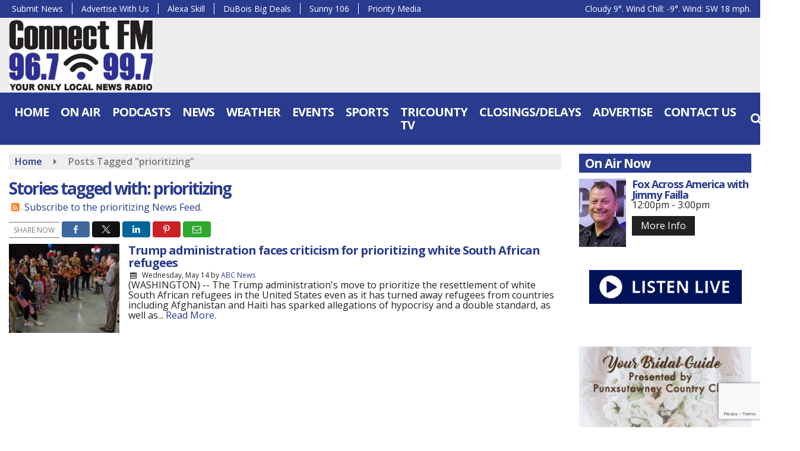

--- FILE ---
content_type: text/html; charset=UTF-8
request_url: https://www.connectradio.fm/tag/prioritizing
body_size: 23337
content:
<!doctype html>
<html lang="en-US">
<head>
	<meta charset="UTF-8">
	<meta name="viewport" content="width=device-width, initial-scale=1">
	<link rel="profile" href="http://gmpg.org/xfn/11">
	<link rel="shortcut icon" href="https://www.connectradio.fm/wp-content/uploads/2022/01/32.png">		<link rel="image_src" type="image/jpeg" href="https://s3.amazonaws.com/syndication.abcaudio.com/files/2025-05-14/Untitled%20design%20%2846%29.png"/>
<link rel="canonical" href="https://www.connectradio.fm/abc-politics/trump-administration-faces-criticism-for-prioritizing-white-south-african-refugees/"/>
<meta name="description" content="prioritizing - Connect FM | Local News Radio | Dubois, PA"/>
<meta property="og:image" content="https://s3.amazonaws.com/syndication.abcaudio.com/files/2025-05-14/Untitled%20design%20%2846%29.png"/>
<meta name="robots" content="max-snippet:-1, max-image-preview:large, max-video-preview:-1"/>
<meta property="og:locale" content="en_US"/>
<meta property="og:type" content="article"/>
<meta property="og:title" content="prioritizing - Connect FM | Local News Radio | Dubois, PA"/>
<meta property="og:description" content="prioritizing - Connect FM | Local News Radio | Dubois, PA"/>
<meta property="og:url" content="https://www.connectradio.fm/abc-politics/trump-administration-faces-criticism-for-prioritizing-white-south-african-refugees/"/>
<meta property="og:site_name" content="Connect FM | Local News Radio | Dubois, PA"/>
<meta property="og:image" content="https://s3.amazonaws.com/syndication.abcaudio.com/files/2025-05-14/Untitled%20design%20%2846%29.png"/>
<meta property="og:image:secure_url" content="https://s3.amazonaws.com/syndication.abcaudio.com/files/2025-05-14/Untitled%20design%20%2846%29.png" /><meta name="twitter:card" content="summary_large_image"/>
<meta name="twitter:description" content="prioritizing - Connect FM | Local News Radio | Dubois, PA">
<meta name="twitter:title" content="prioritizing - Connect FM | Local News Radio | Dubois, PA"/>
<meta name="twitter:image:alt" content="prioritizing - Connect FM | Local News Radio | Dubois, PA">
<meta name="twitter:image" content="https://s3.amazonaws.com/syndication.abcaudio.com/files/2025-05-14/Untitled%20design%20%2846%29.png">	<script data-ad-client="ca-pub-1062868165396157" async src="https://pagead2.googlesyndication.com/pagead/js/adsbygoogle.js"></script>
<meta name='impact-site-verification' value='6cf67e6a-0204-4c95-a039-6bd9481f4f5e'>
  <!-- Google Tag Manager -->
<script>(function(w,d,s,l,i){w[l]=w[l]||[];w[l].push({'gtm.start':
new Date().getTime(),event:'gtm.js'});var f=d.getElementsByTagName(s)[0],
j=d.createElement(s),dl=l!='dataLayer'?'&l='+l:'';j.async=true;j.src=
'https://www.googletagmanager.com/gtm.js?id='+i+dl;f.parentNode.insertBefore(j,f);
})(window,document,'script','dataLayer','GTM-P6CPPKJF');</script>
<!-- End Google Tag Manager -->

<script async src="https://pagead2.googlesyndication.com/pagead/js/adsbygoogle.js?client=ca-pub-1062868165396157"
     crossorigin="anonymous"></script>

<script type='text/javascript' src='https://adbundle.empowerlocal.co/bundle.js?publicationKey=connectradio-fm'></script>

<style>#placement_818688_0_i{width:100%;margin:0 auto;}</style><script type="text/javascript">var rnd = window.rnd || Math.floor(Math.random()*10e6);var pid818688 = window.pid818688 || rnd;var plc818688 = window.plc818688 || 0;var abkw = window.abkw || '';var absrc = 'https://ads.empowerlocal.co/adserve/;ID=181918;size=0x0;setID=818688;type=js;sw='+screen.width+';sh='+screen.height+';spr='+window.devicePixelRatio+';kw='+abkw+';pid='+pid818688+';place='+(plc818688++)+';rnd='+rnd+';click=CLICK_MACRO_PLACEHOLDER';var _absrc = absrc.split("type=js"); absrc = _absrc[0] + 'type=js;referrer=' + encodeURIComponent(document.location.href) + _absrc[1];document.write('<scr'+'ipt src="'+absrc+'" type="text/javascript"></'+'script>');</script>	<style id="srr-style" type="text/css" media="screen">
		#stickymenu .socialbar{display:none}
.home .srb-row .container-fluid{max-width:1600px !important}
.quoteoftheday{font-size:32px;line-height:48px}				@media screen and (max-width:991px){.desktoponly,.hidden_mobile{display:none !important}.stickywidget{position:inherit;top:auto}#site-navigation-wide,#sticky-menu-wrap,#stickymenu .navbuttonwrap{display:none}}
		@media screen and (min-width:991px){.mobileonly,.hidden_desktop{display:none !important}}
	</style>
	<title>prioritizing &#8211; Connect FM | Local News Radio | Dubois, PA</title>
<meta name='robots' content='max-image-preview:large' />
<link rel='dns-prefetch' href='//cdn.jsdelivr.net' />
<link rel='dns-prefetch' href='//www.google.com' />
<link rel='dns-prefetch' href='//fonts.googleapis.com' />
<link rel="alternate" type="application/rss+xml" title="Connect FM | Local News Radio | Dubois, PA &raquo; Feed" href="https://www.connectradio.fm/feed/" />
<link rel="alternate" type="application/rss+xml" title="Connect FM | Local News Radio | Dubois, PA &raquo; Comments Feed" href="https://www.connectradio.fm/comments/feed/" />
<link rel="alternate" type="application/rss+xml" title="Connect FM | Local News Radio | Dubois, PA &raquo; prioritizing Tag Feed" href="https://www.connectradio.fm/tag/prioritizing/feed/" />
<style id='wp-img-auto-sizes-contain-inline-css' type='text/css'>
img:is([sizes=auto i],[sizes^="auto," i]){contain-intrinsic-size:3000px 1500px}
/*# sourceURL=wp-img-auto-sizes-contain-inline-css */
</style>

<style id='classic-theme-styles-inline-css' type='text/css'>
/*! This file is auto-generated */
.wp-block-button__link{color:#fff;background-color:#32373c;border-radius:9999px;box-shadow:none;text-decoration:none;padding:calc(.667em + 2px) calc(1.333em + 2px);font-size:1.125em}.wp-block-file__button{background:#32373c;color:#fff;text-decoration:none}
/*# sourceURL=/wp-includes/css/classic-themes.min.css */
</style>
<link rel='stylesheet' id='srr-ads-css-css' href='https://www.connectradio.fm/wp-content/plugins/srr-ads/includes/css/ads-style.css' type='text/css' media='all' />
<link rel='stylesheet' id='ads-style-css' href='https://www.connectradio.fm/wp-content/plugins/srr-ads/includes/css/ads-style.css' type='text/css' media='all' />
<link rel='stylesheet' id='srr-onair-css' href='https://www.connectradio.fm/wp-content/plugins/srr-onair/includes/css/onair.css' type='text/css' media='all' />
<link rel='stylesheet' id='fontawesome-local-css' href='https://www.connectradio.fm/wp-content/themes/srr-launch/assets/fontawesome-local/css/all.min.css' type='text/css' media='all' />
<link rel='stylesheet' id='srr-launch-style-css' href='https://www.connectradio.fm/wp-content/themes/srr-launch/style.css' type='text/css' media='all' />
<style id='srr-launch-style-inline-css' type='text/css'>
.carousel, .slider { display: none !important; }
/*# sourceURL=srr-launch-style-inline-css */
</style>
<link rel='stylesheet' id='srr-launch-bootstrap-css' href='https://www.connectradio.fm/wp-content/themes/srr-launch/assets/css/bootstrap.min.css' type='text/css' media='all' />
<link rel='stylesheet' id='csf-google-web-fonts-css' href='//fonts.googleapis.com/css?family=Open%20Sans:400,600,700&#038;display=swap' type='text/css' media='all' />
<script type="text/javascript" src="https://www.connectradio.fm/wp-includes/js/jquery/jquery.min.js" id="jquery-core-js"></script>
<script type="text/javascript" id="jquery-js-before">
/* <![CDATA[ */
window.SRR_Launch = window.SRR_Launch || {}; window.SRR_Launch.swapPlayer = "enabled";
//# sourceURL=jquery-js-before
/* ]]> */
</script>
<link rel="https://api.w.org/" href="https://www.connectradio.fm/wp-json/" /><link rel="alternate" title="JSON" type="application/json" href="https://www.connectradio.fm/wp-json/wp/v2/tags/29710" /><link rel="EditURI" type="application/rsd+xml" title="RSD" href="https://www.connectradio.fm/xmlrpc.php?rsd" />
<div id="srrads-site-url" data-site-url="https://www.connectradio.fm"></div>                <style type="text/css">
                    /* Hide the original audio tag after our script has enhanced it */
                    audio.custom-enhanced {
                        display: none !important;
                    }

                    /* --- THIS IS THE DEFINITIVE FIX FOR THE INVISIBLE TIME --- */
                    /* This rule makes the time counter and progress bar visible on ALL screen sizes. */
                    .minimal-player .progress-container,
                    .minimal-player .play-counter {
                        display: block !important;
                        visibility: visible !important;
                        opacity: 1 !important;
                    }

                    /* This is the main container for the minimal player. */
                    .minimal-player {
                        display: flex !important;
                        align-items: center;
                        width: 100%;
                        margin: 10px 0;
                    }

                    /* Layout adjustments for overlay and vertical alignment. */
                    .minimal-player .progress-container {
                        flex-grow: 1;
                        position: relative;
                        display: flex;
                        align-items: center;
                        justify-content: center;
                    }

                    .minimal-player .progress-bar {
                        position: absolute;
                        left: 0;
                        top: 0;
                        height: 100%;
                        z-index: 1;
                    }

                    .minimal-player .play-counter {
                        position: relative;
                        z-index: 2;
                        font-size: 12px;
                        text-shadow: 1px 1px 1px rgba(0,0,0,0.6);
                    }
                </style>
                <style type="text/css">.contest-entry{background-color:transparent!important}.event-style2 .event-date, .event-style3 .event-date{color:#FFFFFF}.event-style2 .event-date, .event-style3 .event-date{background-color:#222222}body{background-color:#ffffff;}#content>.container{background-color:#ffffff;}.container, .contained{max-width:1600px!important;}.topbar{background-color:#293b8e}.topbar, .topbar-content, .topbar-content a{font-family:"Open Sans";color:#ffffff;font-weight:normal;text-align:left;text-transform:none;font-size:14px;line-height:14px;}.topbar-nav a, .topbar a, .topbar-content a{color:#aaaaaa;}.topbar-nav a, .topbar a, .topbar-content a:hover{color:#ffffff;}.topbar-nav a, .topbar a, .topbar-content a:active{color:#ffffff;}#masthead{background-color:#ededed;background-position:center center;background-size:cover;}#header-top{padding-top:0px;padding-right:0px;padding-bottom:0px;padding-left:0px;}[data-view="mobile"] #header-top{padding-top:0px;padding-right:0px;padding-bottom:0px;padding-left:0px;}#stickymenu .site-branding{margin-top:3px;margin-bottom:3px;}.site-branding-text, .site-branding-text-mobile{color:#FFFFFF;}#stickymenu .site-branding-text, #stickymenu .site-branding-text-mobile{color:#FFFFFF;}.header-content{background-color:transparent}.header-content, .header-content-inline{padding-top:17px;}#header-widgets .container{height:100px;}#header-widgets{background-color:#222222;}.header-widget-title{font-family:"Open Sans";color:#eeeeee;font-weight:600;text-transform:uppercase;font-size:15px;line-height:15px;letter-spacing:-1px;}.header-widget, .header-widget a, .header-widget a:hover, .header-widget a:focus, .header-widget a:visited{color:#ffffff;}#above-header-sidebar-wrap{padding-top:5px;padding-right:0px;padding-bottom:5px;padding-left:0px;}#above-header-sidebar-wrap{background-color:#343a40;background-position:center center;background-size:cover;}#below-header-sidebar-wrap{padding-top:15px;padding-right:0px;padding-bottom:15px;padding-left:0px;}#below-header-sidebar-wrap{background-color:#343a40;background-position:center center;background-size:cover;}#header-hero-wrap,#page-header-wrap{padding-top:15px;padding-right:0px;padding-bottom:15px;padding-left:0px;}#header-hero-wrap, #header-hero-wrap *,#page-header-wrap, #page-header-wrap *{color:#ffffff}#site-navigation-wide{background-color:#293b8e}#primary-menu-wrap a, #primary-menu-wrap li a, #primary-menu-wrap .dropdown-menu a, .socialbar a, #primary-menu-wrap .navsearchbutt,li.flymenu:before, .navmenubutton a{font-family:"Open Sans";color:#ffffff;font-weight:700;text-transform:uppercase;font-size:20px;line-height:22px;letter-spacing:-1px;}#primary-menu-wrap a:hover, #primary-menu .nav-item.active a.dropdown-toggle, #primary-menu .current-menu-parent a.dropdown-toggle, #primary-menu .current_page_item.menu-item-home a, .socialbar a:hover, .navsearchbutt:hover, #primary-menu .current-menu-item, #primary-menu .current_page_parent > .nav-link, #primary-menu .current-post-ancestor > .nav-link, #primary-menu .current-menu-parent > .nav-link, #primary-menu .current-post-parent > .nav-link{background-color:#222222}#primary-nav .navbar a:hover, #primary-nav.navbar li a:hover, #primary-menu-wrap .active a,#primary-menu-wrap a:hover,.navsearchbutt:hover i, .socialbar a:hover, #primary-menu .current-menu-ancestor > .nav-link, #primary-menu .current-menu-item > .nav-link, #primary-menu .current-menu-ancestor .active a.nav-link,#primary-menu .current-menu-parent a.dropdown-toggle,#primary-menu .current-post-ancestor > .nav-link, #primary-menu .current-menu-parent > .nav-link, #primary-menu .current-post-parent > .nav-link{color:#ffffff;}#primary-menu-wrap{padding-top:0px;padding-right:0px;padding-bottom:0px;padding-left:0px;}#masthead .navbar-nav .nav-link, #masthead .navbar-expand-lg .navbar-nav .nav-link, #masthead .navbar-expand-xl .navbar-nav .nav-link,#masthead .navsearchbutt,#masthead .socialbar a, #masthead li.flymenu:before{padding-top:7px;padding-right:9px;padding-bottom:7px;padding-left:9px;}.navbar-nav .nav-item{margin-top:0px;margin-right:2px;margin-bottom:0px;margin-left:0px;}#primary-menu .dropdown-menu{background-color:#293b8e}#primary-menu .dropdown-menu a, #primary-menu .dropdown-menu li a{font-family:"Open Sans";color:#ffffff;font-weight:600;text-transform:uppercase;font-size:16px;line-height:22px;letter-spacing:-1px;}#primary-menu .dropdown-menu a:hover, #primary-menu .dropdown-menu li a:hover, #primary-menu .dropdown-menu .active, #primary-menu .current-menu-ancestor>a{background-color:#222222}#primary-menu .dropdown-menu a:hover, #primary-menu .dropdown-menu li a:hover, #primary-menu .dropdown-menu .active, .current-menu-ancestor > a, #primary-menu .dropdown-menu .active a.nav-link{color:#ffffff;}#masthead .dropdown-menu .nav-item .nav-link{padding-top:10px;padding-right:10px;padding-bottom:10px;padding-left:10px;}#site-navigation-wide{padding-top:5px;padding-bottom:5px;}.navmenubutton a{padding-top:5px;padding-right:15px;padding-bottom:5px;padding-left:15px;}.navmenubutton{margin-top:0px;margin-bottom:0px;}.navmenubutton a.button1,#primary-menu-wrap .navmenubutton a.button1,#primary-menu-wrap .navmenubutton a.button1:hover{color:#222222;}.navmenubutton a.button1,#primary-menu-wrap .navmenubutton a.button1,#primary-menu-wrap .navmenubutton a.button1:hover{color:#ffffff;}.navmenubutton a.button2,#primary-menu-wrap .navmenubutton a.button2,#primary-menu-wrap .navmenubutton a.button2:hover{color:#222222;}.navmenubutton a.button2,#primary-menu-wrap .navmenubutton a.button2,#primary-menu-wrap .navmenubutton a.button2:hover{color:#ffffff;}#stickymenu{background-color:#293b8e;background-position:center center;background-size:cover;}#stickymenu a, #stickymenu li a,#stickymenu .socialbar, #stickymenu .navsearchbutt{font-family:"Open Sans";color:#ffffff;font-weight:700;text-transform:uppercase;font-size:18px;line-height:18px;letter-spacing:-1px;}#stickymenu .navbar a:hover, #stickymenu .navbar li a:hover, #stickymenu .active a,#stickymenu a:hover, #stickymenu .navsearchbutt:hover i, #stickymenu .socialbar a:hover, #stickymenu .current-menu-ancestor > a.nav-link, #stickymenu .current-menu-ancestor .active a.nav-link, #stickymenu .current-menu-parent a{background-color:#222222}#stickymenu .navbar a:hover, #stickymenu .navbar li a:hover, #stickymenu .active a, #stickymenu a:hover, #stickymenu .socialbar a:hover, #stickymenu .current-menu-ancestor > a.nav-link, #stickymenu .current_page_parent > .nav-link{color:#ffffff;}#stickymenu .dropdown-menu,#stickymenu .dropdown-menu a{background-color:#293b8e}#stickymenu .dropdown-menu a{font-family:"Open Sans";color:#ffffff;font-weight:600;text-transform:uppercase;font-size:18px;line-height:20px;letter-spacing:-1px;}#stickymenu .dropdown-menu a:hover, #stickymenu .dropdown-menu li a:hover, #stickymenu .dropdown-menu .active, #stickymenu .current-menu-ancestor>a{background-color:#222222}#stickymenu .dropdown-menu a:hover, #stickymenu .dropdown-menu li a:hover, #stickymenu .dropdown-menu .active, .current-menu-ancestor>a, #stickymenu .dropdown-menu .active a, #stickymenu .navsearchbutt:hover i, #stickymenu .socialbar a:hover, #stickymenu .dropdown-menu .current-menu-item > a.nav-link, #stickymenu .current-menu-parent > a.nav-link, #stickymenu .current-menu-ancestor a.active{color:#ffffff;}#sticky-menu-wrap{padding-top:0px;padding-right:0px;padding-bottom:0px;padding-left:0px;}#stickymenu li a, #stickymenu .navmenubutton a, #stickymenu .navsearchbutt,#stickymenu .socialbar a,#stickymenu .flymenu:before{padding-top:7px;padding-right:9px;padding-bottom:7px;padding-left:9px;}#stickymenu .dropdown-menu li a{padding-top:10px;padding-right:9px;padding-bottom:10px;padding-left:9px;}#stickymenu .sidenav_button i{color:#ffffff}.sidenav, #fly-wrap{background-color:rgba(52,69,142,0.6);}a.closebtn, a.closebtn:hover, #side-menu a, #side-menu a:hover, .menu-mobile-menu-container a, .menu-mobile-menu-container a:hover,.sidenav_custom_button a,.sidenav ul li.menu-item-has-children:after,.fly-nav-menu a,.fly-nav-menu a:hover,nav.fly-nav-menu ul li.menu-item-has-children:after,.fly-soc-head,.menubar .srricon, .menubar .srricon:hover,#fly-wrap .searchform input,#mySidenav .searchform input,#fly-wrap .searchform input::placeholder,#mySidenav .searchform input::placeholder{font-family:"Open Sans";color:#ffffff;font-weight:700;text-transform:uppercase;font-size:18px;line-height:22px;letter-spacing:0px;}.menu-mobile-menu-container a, #side-menu a,.fly-nav-menu a, nav.fly-nav-menu ul li.menu-item-has-children:after, .sidenav ul li.menu-item-has-children:after{padding-top:4px;padding-bottom:4px;}#mobilemenu-sidebar-wrap .widget-title, #mobilemenu-sidebar-wrap .header-widget-title{font-family:"Open Sans";color:#eeeeee;font-weight:600;text-transform:uppercase;font-size:15px;line-height:15px;letter-spacing:-1px;}.sidenav_button i,.flymenu i{color:#293b8e}#mySidenav .sidenav_button i,#fly-wrap .flymenu i{color:#ffffff}.sidenav_custom_button a{color:#222222;}.sidenav_custom_button a{color:#ffffff;}.flyout_custom_button a{color:#222222;}.flyout_custom_button a{color:#ffffff;}#localalert{background-color:#dd3333;}#localalert{font-family:"Open Sans";color:#ffffff;font-weight:normal;text-align:left;font-size:15px;line-height:17px;}#localalert a{color:#f1f1f1;}#localalert a:hover{color:#ffffff;}body{font-family:"Open Sans";color:#222222;font-weight:normal;text-transform:none;font-size:16px;line-height:17px;letter-spacing:0px;}h1, h1 a, h1 a:hover, h1 a:active, h1 a:visited{font-family:"Open Sans";color:#293b8e;font-weight:700;font-size:28px;line-height:32px;letter-spacing:-2px;}h2, h2 a, h2 a:hover, h2 a:active, h2 a:visited,h2.entry-title,.latest-title h2{font-family:"Open Sans";color:#293b8e;font-weight:700;font-size:24px;line-height:26px;letter-spacing:-1px;}h3, h3 a, h3 a:hover, h3 a:active, h3 a:visited,h3.entry-title,.latest-title h3{font-family:"Open Sans";color:#293b8e;font-weight:700;font-size:19px;line-height:20px;letter-spacing:-1px;}h4, h4 a, h4 a:hover, h4 a:active, h4 a:visited{font-family:"Open Sans";color:#293b8e;font-weight:700;font-size:19px;line-height:21px;letter-spacing:-1px;}h5, h5 a, h5 a:hover, h5 a:active, h5 a:visited{font-family:"Open Sans";color:#293b8e;font-weight:700;font-size:18px;line-height:18px;letter-spacing:-1px;}a{color:#293b8e;}a:hover{color:#555555;}a:active{color:#555555;}#page-header-wrap{padding-top:45px;padding-right:0px;padding-bottom:45px;padding-left:0px;}#page-header-wrap, #page-header-wrap *{color:#ffffff}#post-header-wrap{padding-top:45px;padding-right:0px;padding-bottom:45px;padding-left:0px;}#post-header-wrap, #post-header-wrap *{color:#ffffff}.post-format-right i, .post-format-center, .post-format-left i{color:#FFFFFF;}.post-format-right i, .post-format-center, .post-format-left i{background-color:#555555;}.post-sharing a{color:#FFFFFF;}.post-social{background-color:#555555;}.post-social:hover{background-color:#222222;}#sidebar-right .widget-title, #sidebar-left .widget-title, #content .widget-title{background-color:#293b8e;}#sidebar-right .widget-title, #sidebar-left .widget-title, #content .widget-title, #sidebar-right .widget-title a, #sidebar-left .widget-title a, #content .widget-title a{font-family:"Open Sans";color:#ffffff;font-weight:700;text-align:left;text-transform:none;font-size:21px;line-height:22px;letter-spacing:-1px;}#sidebar-right .widget-title, #sidebar-left .widget-title, #content .widget-title{padding-top:5px;padding-right:5px;padding-bottom:5px;padding-left:10px;}#sidebar-right .widget-title, #sidebar-left .widget-title, #content .widget-title{margin-top:0px;margin-right:0px;margin-bottom:10px;margin-left:0px;}#sidebar-right .widget-title span, #sidebar-left .widget-title span, #content .widget-title span{padding-top:0px;padding-right:0px;padding-bottom:0px;padding-left:0px;}#sidebar-right .widget, #sidebar-left .widget, #content .widget{padding-top:0px;padding-right:0px;padding-bottom:0px;padding-left:0px;}.site-footer{background-image:linear-gradient(#222222,#111111);}.site-footer{padding-top:10px;padding-right:0px;padding-bottom:0px;padding-left:0px;}.site-footer, .site-footer .vfbp-form, .site-footer .vfbp-form .vfb-help-block, .site-footer .vfb-control-label, .site-footer .widget_nav_menu ul.nav li a{font-family:"Open Sans";color:#ffffff;font-weight:normal;font-size:16px;line-height:24px;}.site-footer a, .site-footer .widget a, footer .latest-title h3, footer .latest-title a:hover{color:#ffffff;}footer .widget-title, footer #srr-form-wrap, footer .vfb-control-label, footer .entry-title{font-family:"Open Sans";color:#ffffff;font-weight:600;text-transform:none;font-size:22px;line-height:22px;letter-spacing:-1px;}footer .widget-title{padding-top:5px;padding-right:5px;padding-bottom:5px;padding-left:10px;}footer .widget-title{margin-top:0px;margin-right:0px;margin-bottom:10px;margin-left:0px;}.copyright{background-color:transparent;}.copyright{font-family:"Open Sans";color:#eee;font-weight:normal;text-align:center;font-size:15px;line-height:16px;}.copyright a{color:#eeeeee;}.copyright a:hover{color:#ffffff;}.copyright a:active{color:#ffffff;}.copyright a:visited{color:#eeeeee;}.copyright a:focus{color:#ffffff;}.copyright{margin-top:0px;margin-right:0px;margin-bottom:0px;margin-left:0px;}#stickybottom{background-color:#111111;}#stickybottom{padding-top:10px;padding-right:10px;padding-bottom:10px;padding-left:10px;}#stickybottom{font-family:"Open Sans";color:#eee;font-weight:600;text-align:center;font-size:17px;line-height:17px;}#stickybottom a{color:#eeeeee;}#stickybottom a:hover{color:#ffffff;}#stickybottom a:active{color:#ffffff;}#stickybottom a:visited{color:#eeeeee;}#stickybottom a:focus{color:#ffffff;}.play-pause-btn i:before,.play-counter{color:#ffffff}.play-pause-btn{background-color:#007bff}.progress-bar{background-color:#007bff}.progress-container{background-color:#8b8b8b7c}.minimal-player{background-color:#242424}.button, .btn, input[type="button"]:active, input[type="button"], input[type="reset"], input[type="reset"], input[type="submit"], .paginav a, .nav-tabs>li a.active, #onair-nav>li a.active, .vfbp-form .btn, .vfbp-form .btn-primary{background-color:#222222!important}.btn:hover, .btn:active, .button:hover, .button:active, input[type="button"]:active, input[type="button"]:hover, input[type="reset"]:active, input[type="reset"]:hover, input[type="submit"]:active, input[type="submit"]:hover, .paginav span, .paginav a:hover, .vfbp-form .btn:hover, .vfbp-form .btn-primary:hover{background-color:#555555!important}a.button, a.button:hover, .button, .button:hover, .button:active, .btn, .btn:hover, .btn:active, input[type="button"]:active, input[type="button"], input[type="reset"], input[type="reset"], input[type="submit"], .paginav span, .paginav a, .nav-tabs>li>a, .nav-tabs>li.active>a, .nav-tabs>li.active>a:hover, .nav-tabs>li.active>a:focus, .vfbp-form .btn, .vfbp-form .btn-primary, a.button:not([href]):not([tabindex]){font-family:"Open Sans"!important;color:#FFFFFF!important;font-weight:normal!important;font-size:16px!important;}button, .button, .btn, input[type="button"], input[type="reset"], input[type="submit"], .vfbp-form .btn{padding-top:8px!important;padding-right:15px!important;padding-bottom:8px!important;padding-left:15px!important;}form, .css-event-form, #srr-form-wrap, .vfbp-form, .gravity-theme{background-color:transparent}#content form, .gravity-theme{padding-top:15px;padding-right:0px;padding-bottom:15px;padding-left:0px;}.vfbp-form .vfb-form-control, .gfield_label{color:#222222!important;}input, select, textarea, .vfbp-form .vfb-form-control{color:#141414!important;}input, select, textarea, .vfbp-form .vfb-form-control{background-color:#ffffff!important}input, select, textarea, .vfbp-form .vfb-form-control, .tml .tml-field{border-top-width:1px!important;border-right-width:1px!important;border-bottom-width:1px!important;border-left-width:1px!important;border-color:#dbdbdb!important;border-style:solid!important;}</style><style id='global-styles-inline-css' type='text/css'>
:root{--wp--preset--aspect-ratio--square: 1;--wp--preset--aspect-ratio--4-3: 4/3;--wp--preset--aspect-ratio--3-4: 3/4;--wp--preset--aspect-ratio--3-2: 3/2;--wp--preset--aspect-ratio--2-3: 2/3;--wp--preset--aspect-ratio--16-9: 16/9;--wp--preset--aspect-ratio--9-16: 9/16;--wp--preset--color--black: #000000;--wp--preset--color--cyan-bluish-gray: #abb8c3;--wp--preset--color--white: #ffffff;--wp--preset--color--pale-pink: #f78da7;--wp--preset--color--vivid-red: #cf2e2e;--wp--preset--color--luminous-vivid-orange: #ff6900;--wp--preset--color--luminous-vivid-amber: #fcb900;--wp--preset--color--light-green-cyan: #7bdcb5;--wp--preset--color--vivid-green-cyan: #00d084;--wp--preset--color--pale-cyan-blue: #8ed1fc;--wp--preset--color--vivid-cyan-blue: #0693e3;--wp--preset--color--vivid-purple: #9b51e0;--wp--preset--gradient--vivid-cyan-blue-to-vivid-purple: linear-gradient(135deg,rgb(6,147,227) 0%,rgb(155,81,224) 100%);--wp--preset--gradient--light-green-cyan-to-vivid-green-cyan: linear-gradient(135deg,rgb(122,220,180) 0%,rgb(0,208,130) 100%);--wp--preset--gradient--luminous-vivid-amber-to-luminous-vivid-orange: linear-gradient(135deg,rgb(252,185,0) 0%,rgb(255,105,0) 100%);--wp--preset--gradient--luminous-vivid-orange-to-vivid-red: linear-gradient(135deg,rgb(255,105,0) 0%,rgb(207,46,46) 100%);--wp--preset--gradient--very-light-gray-to-cyan-bluish-gray: linear-gradient(135deg,rgb(238,238,238) 0%,rgb(169,184,195) 100%);--wp--preset--gradient--cool-to-warm-spectrum: linear-gradient(135deg,rgb(74,234,220) 0%,rgb(151,120,209) 20%,rgb(207,42,186) 40%,rgb(238,44,130) 60%,rgb(251,105,98) 80%,rgb(254,248,76) 100%);--wp--preset--gradient--blush-light-purple: linear-gradient(135deg,rgb(255,206,236) 0%,rgb(152,150,240) 100%);--wp--preset--gradient--blush-bordeaux: linear-gradient(135deg,rgb(254,205,165) 0%,rgb(254,45,45) 50%,rgb(107,0,62) 100%);--wp--preset--gradient--luminous-dusk: linear-gradient(135deg,rgb(255,203,112) 0%,rgb(199,81,192) 50%,rgb(65,88,208) 100%);--wp--preset--gradient--pale-ocean: linear-gradient(135deg,rgb(255,245,203) 0%,rgb(182,227,212) 50%,rgb(51,167,181) 100%);--wp--preset--gradient--electric-grass: linear-gradient(135deg,rgb(202,248,128) 0%,rgb(113,206,126) 100%);--wp--preset--gradient--midnight: linear-gradient(135deg,rgb(2,3,129) 0%,rgb(40,116,252) 100%);--wp--preset--font-size--small: 13px;--wp--preset--font-size--medium: 20px;--wp--preset--font-size--large: 36px;--wp--preset--font-size--x-large: 42px;--wp--preset--spacing--20: 0.44rem;--wp--preset--spacing--30: 0.67rem;--wp--preset--spacing--40: 1rem;--wp--preset--spacing--50: 1.5rem;--wp--preset--spacing--60: 2.25rem;--wp--preset--spacing--70: 3.38rem;--wp--preset--spacing--80: 5.06rem;--wp--preset--shadow--natural: 6px 6px 9px rgba(0, 0, 0, 0.2);--wp--preset--shadow--deep: 12px 12px 50px rgba(0, 0, 0, 0.4);--wp--preset--shadow--sharp: 6px 6px 0px rgba(0, 0, 0, 0.2);--wp--preset--shadow--outlined: 6px 6px 0px -3px rgb(255, 255, 255), 6px 6px rgb(0, 0, 0);--wp--preset--shadow--crisp: 6px 6px 0px rgb(0, 0, 0);}:where(.is-layout-flex){gap: 0.5em;}:where(.is-layout-grid){gap: 0.5em;}body .is-layout-flex{display: flex;}.is-layout-flex{flex-wrap: wrap;align-items: center;}.is-layout-flex > :is(*, div){margin: 0;}body .is-layout-grid{display: grid;}.is-layout-grid > :is(*, div){margin: 0;}:where(.wp-block-columns.is-layout-flex){gap: 2em;}:where(.wp-block-columns.is-layout-grid){gap: 2em;}:where(.wp-block-post-template.is-layout-flex){gap: 1.25em;}:where(.wp-block-post-template.is-layout-grid){gap: 1.25em;}.has-black-color{color: var(--wp--preset--color--black) !important;}.has-cyan-bluish-gray-color{color: var(--wp--preset--color--cyan-bluish-gray) !important;}.has-white-color{color: var(--wp--preset--color--white) !important;}.has-pale-pink-color{color: var(--wp--preset--color--pale-pink) !important;}.has-vivid-red-color{color: var(--wp--preset--color--vivid-red) !important;}.has-luminous-vivid-orange-color{color: var(--wp--preset--color--luminous-vivid-orange) !important;}.has-luminous-vivid-amber-color{color: var(--wp--preset--color--luminous-vivid-amber) !important;}.has-light-green-cyan-color{color: var(--wp--preset--color--light-green-cyan) !important;}.has-vivid-green-cyan-color{color: var(--wp--preset--color--vivid-green-cyan) !important;}.has-pale-cyan-blue-color{color: var(--wp--preset--color--pale-cyan-blue) !important;}.has-vivid-cyan-blue-color{color: var(--wp--preset--color--vivid-cyan-blue) !important;}.has-vivid-purple-color{color: var(--wp--preset--color--vivid-purple) !important;}.has-black-background-color{background-color: var(--wp--preset--color--black) !important;}.has-cyan-bluish-gray-background-color{background-color: var(--wp--preset--color--cyan-bluish-gray) !important;}.has-white-background-color{background-color: var(--wp--preset--color--white) !important;}.has-pale-pink-background-color{background-color: var(--wp--preset--color--pale-pink) !important;}.has-vivid-red-background-color{background-color: var(--wp--preset--color--vivid-red) !important;}.has-luminous-vivid-orange-background-color{background-color: var(--wp--preset--color--luminous-vivid-orange) !important;}.has-luminous-vivid-amber-background-color{background-color: var(--wp--preset--color--luminous-vivid-amber) !important;}.has-light-green-cyan-background-color{background-color: var(--wp--preset--color--light-green-cyan) !important;}.has-vivid-green-cyan-background-color{background-color: var(--wp--preset--color--vivid-green-cyan) !important;}.has-pale-cyan-blue-background-color{background-color: var(--wp--preset--color--pale-cyan-blue) !important;}.has-vivid-cyan-blue-background-color{background-color: var(--wp--preset--color--vivid-cyan-blue) !important;}.has-vivid-purple-background-color{background-color: var(--wp--preset--color--vivid-purple) !important;}.has-black-border-color{border-color: var(--wp--preset--color--black) !important;}.has-cyan-bluish-gray-border-color{border-color: var(--wp--preset--color--cyan-bluish-gray) !important;}.has-white-border-color{border-color: var(--wp--preset--color--white) !important;}.has-pale-pink-border-color{border-color: var(--wp--preset--color--pale-pink) !important;}.has-vivid-red-border-color{border-color: var(--wp--preset--color--vivid-red) !important;}.has-luminous-vivid-orange-border-color{border-color: var(--wp--preset--color--luminous-vivid-orange) !important;}.has-luminous-vivid-amber-border-color{border-color: var(--wp--preset--color--luminous-vivid-amber) !important;}.has-light-green-cyan-border-color{border-color: var(--wp--preset--color--light-green-cyan) !important;}.has-vivid-green-cyan-border-color{border-color: var(--wp--preset--color--vivid-green-cyan) !important;}.has-pale-cyan-blue-border-color{border-color: var(--wp--preset--color--pale-cyan-blue) !important;}.has-vivid-cyan-blue-border-color{border-color: var(--wp--preset--color--vivid-cyan-blue) !important;}.has-vivid-purple-border-color{border-color: var(--wp--preset--color--vivid-purple) !important;}.has-vivid-cyan-blue-to-vivid-purple-gradient-background{background: var(--wp--preset--gradient--vivid-cyan-blue-to-vivid-purple) !important;}.has-light-green-cyan-to-vivid-green-cyan-gradient-background{background: var(--wp--preset--gradient--light-green-cyan-to-vivid-green-cyan) !important;}.has-luminous-vivid-amber-to-luminous-vivid-orange-gradient-background{background: var(--wp--preset--gradient--luminous-vivid-amber-to-luminous-vivid-orange) !important;}.has-luminous-vivid-orange-to-vivid-red-gradient-background{background: var(--wp--preset--gradient--luminous-vivid-orange-to-vivid-red) !important;}.has-very-light-gray-to-cyan-bluish-gray-gradient-background{background: var(--wp--preset--gradient--very-light-gray-to-cyan-bluish-gray) !important;}.has-cool-to-warm-spectrum-gradient-background{background: var(--wp--preset--gradient--cool-to-warm-spectrum) !important;}.has-blush-light-purple-gradient-background{background: var(--wp--preset--gradient--blush-light-purple) !important;}.has-blush-bordeaux-gradient-background{background: var(--wp--preset--gradient--blush-bordeaux) !important;}.has-luminous-dusk-gradient-background{background: var(--wp--preset--gradient--luminous-dusk) !important;}.has-pale-ocean-gradient-background{background: var(--wp--preset--gradient--pale-ocean) !important;}.has-electric-grass-gradient-background{background: var(--wp--preset--gradient--electric-grass) !important;}.has-midnight-gradient-background{background: var(--wp--preset--gradient--midnight) !important;}.has-small-font-size{font-size: var(--wp--preset--font-size--small) !important;}.has-medium-font-size{font-size: var(--wp--preset--font-size--medium) !important;}.has-large-font-size{font-size: var(--wp--preset--font-size--large) !important;}.has-x-large-font-size{font-size: var(--wp--preset--font-size--x-large) !important;}
/*# sourceURL=global-styles-inline-css */
</style>
<link rel='stylesheet' id='srr-ads-style-css' href='https://www.connectradio.fm/wp-content/plugins/srr-ads/includes/css/ads-style.css' type='text/css' media='all' />
<link rel='stylesheet' id='srr-onair-widget-css' href='https://www.connectradio.fm/wp-content/plugins/srr-onair/includes/css/onair-widget.css' type='text/css' media='all' />
<link rel='stylesheet' id='srricons-css' href='https://www.connectradio.fm/wp-content/themes/srr-launch/assets/css/srricons.css' type='text/css' media='all' />
</head>
<body class="archive tag tag-prioritizing tag-29710 wp-theme-srr-launch">
<div id="mySidenav" class="sidenav sidenav-right">
    <div id="side-logo"><a href="https://www.connectradio.fm/" title="Connect FM | Local News Radio | Dubois, PA" rel="home"><img src="https://www.connectradio.fm/wp-content/uploads/2022/01/ConnectFM.jpg" class="site-logo" alt="Connect FM | Local News Radio | Dubois, PA"></a></div>    <a href="javascript:void(0)" class="closebtn sidenav_button" aria-label="Close" role="button"><i class="srricon icon-cancel"></i></a>
    <style>#mobilemenu-sidebar-wrap,#mobilemenu-sidebar-wrap a,#mobilemenu-sidebar-wrap a:hover{color:#ffffff}#side-menu .dropdown-toggle{height:23px}</style>
    <div class="menu-main-menu-container"><ul id="side-menu" class="side-navbar-nav"><li id="menu-item-2710" class="menu-item menu-item-type-custom menu-item-object-custom menu-item-home menu-item-2710"><a href="https://www.connectradio.fm/">Home</a></li>
<li id="menu-item-2712" class="menu-item menu-item-type-post_type menu-item-object-page menu-item-has-children dropdown menu-item-2712 dropdown-submenu"><a href="https://www.connectradio.fm/onair/">On Air </a><b class="srr-dropdown-toggle"></b>
<ul class="dropdown-menu sub-menu depth_0">
	<li id="menu-item-2714" class="menu-item menu-item-type-post_type menu-item-object-page menu-item-2714"><a href="https://www.connectradio.fm/onair/">On Air Schedule</a></li>
	<li id="menu-item-767846" class="menu-item menu-item-type-post_type menu-item-object-onair menu-item-767846"><a href="https://www.connectradio.fm/onair/this-morning-with-gordon-deal/">This Morning with Gordon Deal</a></li>
	<li id="menu-item-767845" class="menu-item menu-item-type-post_type menu-item-object-onair menu-item-767845"><a href="https://www.connectradio.fm/onair/the-morning-connection/">Morning Connection</a></li>
	<li id="menu-item-767849" class="menu-item menu-item-type-post_type menu-item-object-onair menu-item-767849"><a href="https://www.connectradio.fm/onair/the-brian-kilmeade-show/">Brian Kilmeade</a></li>
	<li id="menu-item-767847" class="menu-item menu-item-type-post_type menu-item-object-onair menu-item-767847"><a href="https://www.connectradio.fm/onair/fox-across-america-with-jimmy-failla/">Jimmy Failla</a></li>
	<li id="menu-item-816813" class="menu-item menu-item-type-custom menu-item-object-custom menu-item-816813"><a href="https://www.connectradio.fm/onair/markley-van-camp-robbins">Markley, Van Camp and Robbins</a></li>
</ul>
</li>
<li id="menu-item-2933" class="menu-item menu-item-type-post_type menu-item-object-page menu-item-has-children dropdown menu-item-2933 dropdown-submenu"><a href="https://www.connectradio.fm/podcasts/">Podcasts </a><b class="srr-dropdown-toggle"></b>
<ul class="dropdown-menu sub-menu depth_0">
	<li id="menu-item-835770" class="menu-item menu-item-type-post_type menu-item-object-page menu-item-835770"><a href="https://www.connectradio.fm/around-pa-75/">Around PA’s 75th District</a></li>
	<li id="menu-item-839309" class="menu-item menu-item-type-post_type menu-item-object-page menu-item-839309"><a href="https://www.connectradio.fm/consolidation-countdown/">Consolidation Countdown</a></li>
	<li id="menu-item-2932" class="menu-item menu-item-type-post_type menu-item-object-page menu-item-2932"><a href="https://www.connectradio.fm/contact/">Contact!</a></li>
	<li id="menu-item-854677" class="menu-item menu-item-type-post_type menu-item-object-page menu-item-854677"><a href="https://www.connectradio.fm/for-the-sake-of-your-eyes/">For the Sake of Your Eyes</a></li>
	<li id="menu-item-2928" class="menu-item menu-item-type-post_type menu-item-object-page menu-item-2928"><a href="https://www.connectradio.fm/guardian-planners/">Guardian Planners</a></li>
	<li id="menu-item-783000" class="menu-item menu-item-type-post_type menu-item-object-page menu-item-783000"><a href="https://www.connectradio.fm/guardian-planners-3/">Let’s Talk Business!</a></li>
	<li id="menu-item-835655" class="menu-item menu-item-type-post_type menu-item-object-page menu-item-835655"><a href="https://www.connectradio.fm/local-youth-sports-beat/">Local Youth Sports Beat</a></li>
	<li id="menu-item-835504" class="menu-item menu-item-type-post_type menu-item-object-page menu-item-835504"><a href="https://www.connectradio.fm/midweek-chat/">Midweek Chat</a></li>
	<li id="menu-item-835733" class="menu-item menu-item-type-post_type menu-item-object-page menu-item-835733"><a href="https://www.connectradio.fm/morning-connection/">The Morning Connection</a></li>
	<li id="menu-item-839412" class="menu-item menu-item-type-post_type menu-item-object-page menu-item-839412"><a href="https://www.connectradio.fm/tri-county-insider-news-week-in-review/">Tri-County Insider News Week in Review</a></li>
	<li id="menu-item-792349" class="menu-item menu-item-type-post_type menu-item-object-page menu-item-792349"><a href="https://www.connectradio.fm/under-review-sports-talk/">Under Review Sports Talk</a></li>
</ul>
</li>
<li id="menu-item-2943" class="menu-item menu-item-type-taxonomy menu-item-object-category menu-item-has-children dropdown menu-item-2943 dropdown-submenu"><a href="https://www.connectradio.fm/category/news/">News </a><b class="srr-dropdown-toggle"></b>
<ul class="dropdown-menu sub-menu depth_0">
	<li id="menu-item-2944" class="menu-item menu-item-type-post_type menu-item-object-page menu-item-has-children dropdown menu-item-2944 dropdown-submenu"><a href="https://www.connectradio.fm/insider/">Tri-County Insider Signup </a><b class="srr-dropdown-toggle"></b>
	<ul class="dropdown-menu sub-menu depth_1">
		<li id="menu-item-839411" class="menu-item menu-item-type-post_type menu-item-object-page menu-item-839411"><a href="https://www.connectradio.fm/tri-county-insider-news-week-in-review/">Tri-County Insider News Week in Review</a></li>
	</ul>
</li>
	<li id="menu-item-2945" class="menu-item menu-item-type-taxonomy menu-item-object-category menu-item-2945"><a href="https://www.connectradio.fm/category/news/">Local News</a></li>
	<li id="menu-item-2946" class="menu-item menu-item-type-custom menu-item-object-custom menu-item-2946"><a href="https://www.connectradio.fm/obituaries">Obituaries</a></li>
	<li id="menu-item-828246" class="menu-item menu-item-type-post_type menu-item-object-page menu-item-828246"><a href="https://www.connectradio.fm/photo-news/">Photo News</a></li>
	<li id="menu-item-192633" class="menu-item menu-item-type-taxonomy menu-item-object-category menu-item-192633"><a href="https://www.connectradio.fm/category/abc-national/">National News</a></li>
	<li id="menu-item-192632" class="menu-item menu-item-type-taxonomy menu-item-object-category menu-item-192632"><a href="https://www.connectradio.fm/category/abc-politics/">Politics</a></li>
	<li id="menu-item-192636" class="menu-item menu-item-type-taxonomy menu-item-object-category menu-item-192636"><a href="https://www.connectradio.fm/category/abc-entertainment/">Entertainment</a></li>
	<li id="menu-item-852644" class="menu-item menu-item-type-custom menu-item-object-custom menu-item-852644"><a href="https://www.connectradio.fm/category/quotes/">Quote of the Day</a></li>
	<li id="menu-item-768490" class="menu-item menu-item-type-post_type menu-item-object-page menu-item-768490"><a href="https://www.connectradio.fm/submit-news/">Submit News</a></li>
</ul>
</li>
<li id="menu-item-2713" class="menu-item menu-item-type-post_type menu-item-object-page menu-item-2713"><a href="https://www.connectradio.fm/weather/">Weather</a></li>
<li id="menu-item-2715" class="menu-item menu-item-type-custom menu-item-object-custom menu-item-2715"><a href="https://www.connectradio.fm/events">Events</a></li>
<li id="menu-item-767854" class="menu-item menu-item-type-taxonomy menu-item-object-category menu-item-has-children dropdown menu-item-767854 dropdown-submenu"><a href="https://www.connectradio.fm/category/abc-sports/">Sports </a><b class="srr-dropdown-toggle"></b>
<ul class="dropdown-menu sub-menu depth_0">
	<li id="menu-item-835589" class="menu-item menu-item-type-taxonomy menu-item-object-category menu-item-835589"><a href="https://www.connectradio.fm/category/local-sports/">Local Sports News</a></li>
	<li id="menu-item-852581" class="menu-item menu-item-type-post_type menu-item-object-page menu-item-852581"><a href="https://www.connectradio.fm/pittsburgh-penguins/">Pittsburgh Penguins</a></li>
	<li id="menu-item-192638" class="menu-item menu-item-type-taxonomy menu-item-object-category menu-item-192638"><a href="https://www.connectradio.fm/category/abc-sports/">U.S. Sports Headlines</a></li>
	<li id="menu-item-785580" class="menu-item menu-item-type-post_type menu-item-object-page menu-item-785580"><a href="https://www.connectradio.fm/local-sports-teams/">Local Sports Teams</a></li>
</ul>
</li>
<li id="menu-item-838093" class="menu-item menu-item-type-custom menu-item-object-custom menu-item-838093"><a href="https://tricounty.tv">Tricounty TV</a></li>
<li id="menu-item-855591" class="menu-item menu-item-type-post_type menu-item-object-page menu-item-has-children dropdown menu-item-855591 dropdown-submenu"><a href="https://www.connectradio.fm/closings-delays/">Closings/Delays </a><b class="srr-dropdown-toggle"></b>
<ul class="dropdown-menu sub-menu depth_0">
	<li id="menu-item-855593" class="menu-item menu-item-type-post_type menu-item-object-page menu-item-855593"><a href="https://www.connectradio.fm/closings-delays/submit-to-closings-delays/">Submit to Closings/Delays</a></li>
	<li id="menu-item-855592" class="menu-item menu-item-type-post_type menu-item-object-page menu-item-855592"><a href="https://www.connectradio.fm/closings-delays/closing-delays-new-locations/">New Locations &#8211; Sign Up</a></li>
</ul>
</li>
<li id="menu-item-842814" class="menu-item menu-item-type-custom menu-item-object-custom menu-item-842814"><a href="https://www.prioritymedia.net/advertisers/">Advertise</a></li>
<li id="menu-item-2711" class="menu-item menu-item-type-post_type menu-item-object-page menu-item-has-children dropdown menu-item-2711 dropdown-submenu"><a href="https://www.connectradio.fm/contact-us/">Contact Us </a><b class="srr-dropdown-toggle"></b>
<ul class="dropdown-menu sub-menu depth_0">
	<li id="menu-item-767862" class="menu-item menu-item-type-custom menu-item-object-custom menu-item-767862"><a target="_blank" href="https://www.prioritymedia.net/category/careers/">Careers</a></li>
	<li id="menu-item-767863" class="menu-item menu-item-type-custom menu-item-object-custom menu-item-767863"><a target="_blank" href="https://www.prioritymedia.net">Advertise!</a></li>
	<li id="menu-item-2739" class="menu-item menu-item-type-post_type menu-item-object-page menu-item-2739"><a href="https://www.connectradio.fm/submit-news/">Submit News</a></li>
	<li id="menu-item-2738" class="menu-item menu-item-type-post_type menu-item-object-page menu-item-2738"><a href="https://www.connectradio.fm/public-service-announcements/">Submit PSA</a></li>
</ul>
</li>
</ul></div><div id="fly-soc-wrap"><div class="menubar "><a href="https://www.facebook.com/ConnectRadioFM/" target="_blank" title="Follow us on Facebook" aria-label="Follow us on Facebook" class="srricon icon-facebook-f" trel="nofollow noopener"></a><a href="https://www.youtube.com/channel/UCkCPDdMVQnYILdqPYrKiimA" target="_blank" title="Follow us on Youtube" aria-label="Follow us on Youtube" class="srricon icon-youtube" rel="nofollow noopener"></a><a href="https://apps.apple.com/us/app/connect-fm-app/id1510798019" target="_blank" title="Get our iOS App" aria-label="Get our iOS App" class="srricon icon-apple" rel="nofollow noopener"></a><a href="https://play.google.com/store/apps/details?id=com.pivotradio.wcedapp&amp;hl=en_US&amp;gl=US" target="_blank" title="Get our Android App" aria-label="Get our Android App" class="srricon icon-android" rel="nofollow noopener"></a></div></div><!--fly-soc-wrap--></div><div id="page" class="site">
		<div class="topbar tbm-left " >
		<div class="container">
			<div class="row">
									<div class="site-header-inner topbar-left col-md-7" style="text-align:left">
						<!-- Show menu --> 
						<div class="menu-top-menu-container"><ul id="topbar-menu" class="topbar-nav"><li id="menu-item-2718" class="menu-item menu-item-type-post_type menu-item-object-page menu-item-2718"><a href="https://www.connectradio.fm/submit-news/">Submit News</a></li>
<li id="menu-item-767866" class="menu-item menu-item-type-custom menu-item-object-custom menu-item-767866"><a target="_blank" href="https://www.prioritymedia.net">Advertise With Us</a></li>
<li id="menu-item-712116" class="menu-item menu-item-type-post_type menu-item-object-page menu-item-712116"><a href="https://www.connectradio.fm/alexa-skill/">Alexa Skill</a></li>
<li id="menu-item-838094" class="menu-item menu-item-type-custom menu-item-object-custom menu-item-838094"><a href="https://dubois.bigdealsmedia.net">DuBois Big Deals</a></li>
<li id="menu-item-852654" class="menu-item menu-item-type-custom menu-item-object-custom menu-item-852654"><a href="https://sunny106.fm">Sunny 106</a></li>
<li id="menu-item-852655" class="menu-item menu-item-type-custom menu-item-object-custom menu-item-852655"><a href="https://prioritymedia.net">Priority Media</a></li>
</ul></div>				
					</div>
									<div class="site-header-inner topbar-right col-md-5" style="text-align:right">
						<!-- Show custom --> 
						<div class="topbar-content" style="text-align:right"><a href="https://www.connectradio.fm/weather">					<style>.weather-today,.weather-today .icon,.weather-today .summary,.weather-today .temps,.weather-today .rainclouds{display:inline-block}.topbar-weather{position:relative;float:left;padding:7px 15px 0 0}</style>
					<div class="weather-today">
						<div class="summary">
							Cloudy 9&#176;. Wind Chill: -9&#176;. Wind: SW 18 mph.						</div>
					</div>
				</a></div>					</div>
							</div>
		</div>
	</div><div id="stickymenu" class="site-header">
            <nav id="site-navigation" class="main-navigation navbar navbar-expand-xl navbar-l" style="background:transparent;">
            <div class="container">                <div class="site-branding">
                    <a href="https://www.connectradio.fm/" title="Connect FM | Local News Radio | Dubois, PA" rel="home">
                        <img src="https://www.connectradio.fm/wp-content/uploads/2022/01/ConnectSticky.png" height="35" width="169" alt="Connect FM | Local News Radio | Dubois, PA">
                    </a>
                </div>
                <div class="site-header-left">
                                        <span class="sidenav_button" style="color:#ffffff" role="button" aria-label="Sidebar Navigation"><i class="srricon icon-menu"></i></span>
                    <div id="sticky-menu-wrap" class="collapse navbar-collapse"><ul id="sticky-menu" class="navbar-nav"><li class='nav-item    menu-item menu-item-type-custom menu-item-object-custom menu-item-home'><a href="https://www.connectradio.fm/"  aria-label="Home" class="nav-link" role="button">Home</a></li>
<li class='nav-item  dropdown  menu-item menu-item-type-post_type menu-item-object-page menu-item-has-children'><a href="https://www.connectradio.fm/onair/"  aria-label="On Air" class="nav-link dropdown-toggle">On Air</a><ul class='dropdown-menu  depth_0'><li class='nav-item    menu-item menu-item-type-post_type menu-item-object-page'><a href="https://www.connectradio.fm/onair/"  aria-label="On Air Schedule" class="nav-link" role="button">On Air Schedule</a></li>
<li class='nav-item    menu-item menu-item-type-post_type menu-item-object-onair'><a href="https://www.connectradio.fm/onair/this-morning-with-gordon-deal/"  aria-label="This Morning with Gordon Deal" class="nav-link" role="button">This Morning with Gordon Deal</a></li>
<li class='nav-item    menu-item menu-item-type-post_type menu-item-object-onair'><a href="https://www.connectradio.fm/onair/the-morning-connection/"  aria-label="Morning Connection" class="nav-link" role="button">Morning Connection</a></li>
<li class='nav-item    menu-item menu-item-type-post_type menu-item-object-onair'><a href="https://www.connectradio.fm/onair/the-brian-kilmeade-show/"  aria-label="Brian Kilmeade" class="nav-link" role="button">Brian Kilmeade</a></li>
<li class='nav-item    menu-item menu-item-type-post_type menu-item-object-onair'><a href="https://www.connectradio.fm/onair/fox-across-america-with-jimmy-failla/"  aria-label="Jimmy Failla" class="nav-link" role="button">Jimmy Failla</a></li>
<li class='nav-item    menu-item menu-item-type-custom menu-item-object-custom'><a href="https://www.connectradio.fm/onair/markley-van-camp-robbins"  aria-label="Markley, Van Camp and Robbins" class="nav-link" role="button">Markley, Van Camp and Robbins</a></li>
</ul>
</li>
<li class='nav-item  dropdown  menu-item menu-item-type-post_type menu-item-object-page menu-item-has-children'><a href="https://www.connectradio.fm/podcasts/"  aria-label="Podcasts" class="nav-link dropdown-toggle">Podcasts</a><ul class='dropdown-menu  depth_0'><li class='nav-item    menu-item menu-item-type-post_type menu-item-object-page'><a href="https://www.connectradio.fm/around-pa-75/"  aria-label="Around PA’s 75th District" class="nav-link" role="button">Around PA’s 75th District</a></li>
<li class='nav-item    menu-item menu-item-type-post_type menu-item-object-page'><a href="https://www.connectradio.fm/consolidation-countdown/"  aria-label="Consolidation Countdown" class="nav-link" role="button">Consolidation Countdown</a></li>
<li class='nav-item    menu-item menu-item-type-post_type menu-item-object-page'><a href="https://www.connectradio.fm/contact/"  aria-label="Contact!" class="nav-link" role="button">Contact!</a></li>
<li class='nav-item    menu-item menu-item-type-post_type menu-item-object-page'><a href="https://www.connectradio.fm/for-the-sake-of-your-eyes/"  aria-label="For the Sake of Your Eyes" class="nav-link" role="button">For the Sake of Your Eyes</a></li>
<li class='nav-item    menu-item menu-item-type-post_type menu-item-object-page'><a href="https://www.connectradio.fm/guardian-planners/"  aria-label="Guardian Planners" class="nav-link" role="button">Guardian Planners</a></li>
<li class='nav-item    menu-item menu-item-type-post_type menu-item-object-page'><a href="https://www.connectradio.fm/guardian-planners-3/"  aria-label="Let’s Talk Business!" class="nav-link" role="button">Let’s Talk Business!</a></li>
<li class='nav-item    menu-item menu-item-type-post_type menu-item-object-page'><a href="https://www.connectradio.fm/local-youth-sports-beat/"  aria-label="Local Youth Sports Beat" class="nav-link" role="button">Local Youth Sports Beat</a></li>
<li class='nav-item    menu-item menu-item-type-post_type menu-item-object-page'><a href="https://www.connectradio.fm/midweek-chat/"  aria-label="Midweek Chat" class="nav-link" role="button">Midweek Chat</a></li>
<li class='nav-item    menu-item menu-item-type-post_type menu-item-object-page'><a href="https://www.connectradio.fm/morning-connection/"  aria-label="The Morning Connection" class="nav-link" role="button">The Morning Connection</a></li>
<li class='nav-item    menu-item menu-item-type-post_type menu-item-object-page'><a href="https://www.connectradio.fm/tri-county-insider-news-week-in-review/"  aria-label="Tri-County Insider News Week in Review" class="nav-link" role="button">Tri-County Insider News Week in Review</a></li>
<li class='nav-item    menu-item menu-item-type-post_type menu-item-object-page'><a href="https://www.connectradio.fm/under-review-sports-talk/"  aria-label="Under Review Sports Talk" class="nav-link" role="button">Under Review Sports Talk</a></li>
</ul>
</li>
<li class='nav-item  dropdown  menu-item menu-item-type-taxonomy menu-item-object-category menu-item-has-children'><a href="https://www.connectradio.fm/category/news/"  aria-label="News" class="nav-link dropdown-toggle">News</a><ul class='dropdown-menu  depth_0'><li class='nav-item    menu-item menu-item-type-post_type menu-item-object-page menu-item-has-children'><a href="https://www.connectradio.fm/insider/"  aria-label="Tri-County Insider Signup" class="nav-link" role="button">Tri-County Insider Signup</a><ul class='dropdown-menu  sub-menu depth_1'><li class='nav-item    menu-item menu-item-type-post_type menu-item-object-page'><a href="https://www.connectradio.fm/tri-county-insider-news-week-in-review/"  aria-label="Tri-County Insider News Week in Review" class="nav-link" role="button">Tri-County Insider News Week in Review</a></li>
	</ul>
</li>
<li class='nav-item    menu-item menu-item-type-taxonomy menu-item-object-category'><a href="https://www.connectradio.fm/category/news/"  aria-label="Local News" class="nav-link" role="button">Local News</a></li>
<li class='nav-item    menu-item menu-item-type-custom menu-item-object-custom'><a href="https://www.connectradio.fm/obituaries"  aria-label="Obituaries" class="nav-link" role="button">Obituaries</a></li>
<li class='nav-item    menu-item menu-item-type-post_type menu-item-object-page'><a href="https://www.connectradio.fm/photo-news/"  aria-label="Photo News" class="nav-link" role="button">Photo News</a></li>
<li class='nav-item    menu-item menu-item-type-taxonomy menu-item-object-category'><a href="https://www.connectradio.fm/category/abc-national/"  aria-label="National News" class="nav-link" role="button">National News</a></li>
<li class='nav-item    menu-item menu-item-type-taxonomy menu-item-object-category'><a href="https://www.connectradio.fm/category/abc-politics/"  aria-label="Politics" class="nav-link" role="button">Politics</a></li>
<li class='nav-item    menu-item menu-item-type-taxonomy menu-item-object-category'><a href="https://www.connectradio.fm/category/abc-entertainment/"  aria-label="Entertainment" class="nav-link" role="button">Entertainment</a></li>
<li class='nav-item    menu-item menu-item-type-custom menu-item-object-custom'><a href="https://www.connectradio.fm/category/quotes/"  aria-label="Quote of the Day" class="nav-link" role="button">Quote of the Day</a></li>
<li class='nav-item    menu-item menu-item-type-post_type menu-item-object-page'><a href="https://www.connectradio.fm/submit-news/"  aria-label="Submit News" class="nav-link" role="button">Submit News</a></li>
</ul>
</li>
<li class='nav-item    menu-item menu-item-type-post_type menu-item-object-page'><a href="https://www.connectradio.fm/weather/"  aria-label="Weather" class="nav-link" role="button">Weather</a></li>
<li class='nav-item    menu-item menu-item-type-custom menu-item-object-custom'><a href="https://www.connectradio.fm/events"  aria-label="Events" class="nav-link" role="button">Events</a></li>
<li class='nav-item  dropdown  menu-item menu-item-type-taxonomy menu-item-object-category menu-item-has-children'><a href="https://www.connectradio.fm/category/abc-sports/"  aria-label="Sports" class="nav-link dropdown-toggle">Sports</a><ul class='dropdown-menu  depth_0'><li class='nav-item    menu-item menu-item-type-taxonomy menu-item-object-category'><a href="https://www.connectradio.fm/category/local-sports/"  aria-label="Local Sports News" class="nav-link" role="button">Local Sports News</a></li>
<li class='nav-item    menu-item menu-item-type-post_type menu-item-object-page'><a href="https://www.connectradio.fm/pittsburgh-penguins/"  aria-label="Pittsburgh Penguins" class="nav-link" role="button">Pittsburgh Penguins</a></li>
<li class='nav-item    menu-item menu-item-type-taxonomy menu-item-object-category'><a href="https://www.connectradio.fm/category/abc-sports/"  aria-label="U.S. Sports Headlines" class="nav-link" role="button">U.S. Sports Headlines</a></li>
<li class='nav-item    menu-item menu-item-type-post_type menu-item-object-page'><a href="https://www.connectradio.fm/local-sports-teams/"  aria-label="Local Sports Teams" class="nav-link" role="button">Local Sports Teams</a></li>
</ul>
</li>
<li class='nav-item    menu-item menu-item-type-custom menu-item-object-custom'><a href="https://tricounty.tv"  aria-label="Tricounty TV" class="nav-link" role="button">Tricounty TV</a></li>
<li class='nav-item  dropdown  menu-item menu-item-type-post_type menu-item-object-page menu-item-has-children'><a href="https://www.connectradio.fm/closings-delays/"  aria-label="Closings/Delays" class="nav-link dropdown-toggle">Closings/Delays</a><ul class='dropdown-menu  depth_0'><li class='nav-item    menu-item menu-item-type-post_type menu-item-object-page'><a href="https://www.connectradio.fm/closings-delays/submit-to-closings-delays/"  aria-label="Submit to Closings/Delays" class="nav-link" role="button">Submit to Closings/Delays</a></li>
<li class='nav-item    menu-item menu-item-type-post_type menu-item-object-page'><a href="https://www.connectradio.fm/closings-delays/closing-delays-new-locations/"  aria-label="New Locations - Sign Up" class="nav-link" role="button">New Locations - Sign Up</a></li>
</ul>
</li>
<li class='nav-item    menu-item menu-item-type-custom menu-item-object-custom'><a href="https://www.prioritymedia.net/advertisers/"  aria-label="Advertise" class="nav-link" role="button">Advertise</a></li>
<li class='nav-item  dropdown  menu-item menu-item-type-post_type menu-item-object-page menu-item-has-children'><a href="https://www.connectradio.fm/contact-us/"  aria-label="Contact Us" class="nav-link dropdown-toggle">Contact Us</a><ul class='dropdown-menu  depth_0'><li class='nav-item    menu-item menu-item-type-custom menu-item-object-custom'><a href="https://www.prioritymedia.net/category/careers/"  target="_blank" aria-label="Careers" class="nav-link" role="button">Careers</a></li>
<li class='nav-item    menu-item menu-item-type-custom menu-item-object-custom'><a href="https://www.prioritymedia.net"  target="_blank" aria-label="Advertise!" class="nav-link" role="button">Advertise!</a></li>
<li class='nav-item    menu-item menu-item-type-post_type menu-item-object-page'><a href="https://www.connectradio.fm/submit-news/"  aria-label="Submit News" class="nav-link" role="button">Submit News</a></li>
<li class='nav-item    menu-item menu-item-type-post_type menu-item-object-page'><a href="https://www.connectradio.fm/public-service-announcements/"  aria-label="Submit PSA" class="nav-link" role="button">Submit PSA</a></li>
</ul>
</li>
</ul><div class="navsearchbutt buttpadding"><i id="stickysearchbutt" class="srricon icon-search"></i><span id="stickysearchtext">Search</span></div></div>                </div>
                <div class="socialbar"><a href="https://www.facebook.com/ConnectRadioFM/" role="button" title="Follow us on Facebook" aria-label="Follow us on Facebook" rel="noopener" target="_blank"><i class="srricon icon-facebook-f"></i></a><a href="https://www.youtube.com/channel/UCkCPDdMVQnYILdqPYrKiimA" role="button" title="Follow us on Youtube" aria-label="Follow us on Youtube" rel="noopener" target="_blank"><i class="srricon icon-youtube"></i></a><a href="https://apps.apple.com/us/app/connect-fm-app/id1510798019" role="button" title="Get our iOS App" aria-label="Get our iOS App" rel="noopener" target="_blank"><i class="srricon icon-apple"></i></a><a href="https://play.google.com/store/apps/details?id=com.pivotradio.wcedapp&amp;hl=en_US&amp;gl=US" role="button" title="Get our Android App" aria-label="Get our Android App" rel="noopener" target="_blank"><i class="srricon icon-android"></i></a></div>            </div><!-- /.container -->        </nav>
        <div id="stickysearchbar">
        <form role="search" method="get" class="search-form" action="https://www.connectradio.fm">
            <input type="search" class="search-field" placeholder="What are you searching for?" value="" name="s" title="Search for:">
            <input type="submit" style="display:none" class="search-submit" value="Search">
        </form>
    </div>
</div><div id="fly-wrap" class="fly-wrap flywrap-left">
	<style>#fly-menu .dropdown-toggle{height:23px}</style>
	<div id="fly-menu-top">
					<div id="fly-logo">
				<a href="https://www.connectradio.fm/" title="Connect FM | Local News Radio | Dubois, PA" rel="home"><img src="https://www.connectradio.fm/wp-content/uploads/2022/01/ConnectFM.jpg" alt="Connect FM | Local News Radio | Dubois, PA"></a>
			</div><!--fly-logo-->
				<div class="fly-but-wrap flymenu"><i class="srricon icon-cancel"></i></div>
	</div><!--fly-menu-top-->
	<div id="fly-soc-wrap"><div class="menubar "><a href="https://www.facebook.com/ConnectRadioFM/" target="_blank" title="Follow us on Facebook" aria-label="Follow us on Facebook" class="srricon icon-facebook-f" trel="nofollow noopener"></a><a href="https://www.youtube.com/channel/UCkCPDdMVQnYILdqPYrKiimA" target="_blank" title="Follow us on Youtube" aria-label="Follow us on Youtube" class="srricon icon-youtube" rel="nofollow noopener"></a><a href="https://apps.apple.com/us/app/connect-fm-app/id1510798019" target="_blank" title="Get our iOS App" aria-label="Get our iOS App" class="srricon icon-apple" rel="nofollow noopener"></a><a href="https://play.google.com/store/apps/details?id=com.pivotradio.wcedapp&amp;hl=en_US&amp;gl=US" target="_blank" title="Get our Android App" aria-label="Get our Android App" class="srricon icon-android" rel="nofollow noopener"></a></div></div><!--fly-soc-wrap-->	</div><!--fly-wrap-->	
	<header id="masthead" class="site-header navfull">
				<div id="header-top">
	<div class="container">		<div class="site-branding">
			<a href="https://www.connectradio.fm/" title="Connect FM | Local News Radio | Dubois, PA" rel="home"><img src="https://www.connectradio.fm/wp-content/uploads/2022/01/ConnectFM.jpg" class="site-logo" height="130" width="262" alt="Connect FM | Local News Radio | Dubois, PA" style="float:left"></a>
					</div>
							<div class="header-content-inline alldevices">
				<div class="header-content-content"><div class="srr-adblock-placeholder srr-adblock-lazy" data-srr-adblock-id="12119" data-ad-block-id="12119" data-layout="slider" data-device="computer" style="width:100%;max-width:728px;aspect-ratio:728 / 90;height:auto;margin:0 auto;position:relative;overflow:hidden;"><div class="srr-adblock-skeleton" style="width:100%;height:100%;display:flex;align-items:center;justify-content:center;font-size:12px;color:#888;background-color:rgba(0,0,0,0.02);">Loading advertisement…</div></div><noscript></noscript></div>
			</div>
				<span class="sidenav_button" style="color:#ffffff" role="button" aria-label="Sidebar Navigation"><i class="srricon icon-menu"></i></span>
	</div><!-- /.container --></div>
<nav id="site-navigation-wide" class="main-navigation navbar navbar-wide navbar-expand-xl">
	<div class="container">		<div id="primary-menu-wrap" class="collapse navbar-collapse"><ul id="primary-menu" class="navbar-nav"><li class='nav-item    menu-item menu-item-type-custom menu-item-object-custom menu-item-home'><a href="https://www.connectradio.fm/"  aria-label="Home" class="nav-link" role="button">Home</a></li>
<li class='nav-item  dropdown  menu-item menu-item-type-post_type menu-item-object-page menu-item-has-children'><a href="https://www.connectradio.fm/onair/"  aria-label="On Air" class="nav-link dropdown-toggle">On Air</a><ul class='dropdown-menu  depth_0'><li class='nav-item    menu-item menu-item-type-post_type menu-item-object-page'><a href="https://www.connectradio.fm/onair/"  aria-label="On Air Schedule" class="nav-link" role="button">On Air Schedule</a></li>
<li class='nav-item    menu-item menu-item-type-post_type menu-item-object-onair'><a href="https://www.connectradio.fm/onair/this-morning-with-gordon-deal/"  aria-label="This Morning with Gordon Deal" class="nav-link" role="button">This Morning with Gordon Deal</a></li>
<li class='nav-item    menu-item menu-item-type-post_type menu-item-object-onair'><a href="https://www.connectradio.fm/onair/the-morning-connection/"  aria-label="Morning Connection" class="nav-link" role="button">Morning Connection</a></li>
<li class='nav-item    menu-item menu-item-type-post_type menu-item-object-onair'><a href="https://www.connectradio.fm/onair/the-brian-kilmeade-show/"  aria-label="Brian Kilmeade" class="nav-link" role="button">Brian Kilmeade</a></li>
<li class='nav-item    menu-item menu-item-type-post_type menu-item-object-onair'><a href="https://www.connectradio.fm/onair/fox-across-america-with-jimmy-failla/"  aria-label="Jimmy Failla" class="nav-link" role="button">Jimmy Failla</a></li>
<li class='nav-item    menu-item menu-item-type-custom menu-item-object-custom'><a href="https://www.connectradio.fm/onair/markley-van-camp-robbins"  aria-label="Markley, Van Camp and Robbins" class="nav-link" role="button">Markley, Van Camp and Robbins</a></li>
</ul>
</li>
<li class='nav-item  dropdown  menu-item menu-item-type-post_type menu-item-object-page menu-item-has-children'><a href="https://www.connectradio.fm/podcasts/"  aria-label="Podcasts" class="nav-link dropdown-toggle">Podcasts</a><ul class='dropdown-menu  depth_0'><li class='nav-item    menu-item menu-item-type-post_type menu-item-object-page'><a href="https://www.connectradio.fm/around-pa-75/"  aria-label="Around PA’s 75th District" class="nav-link" role="button">Around PA’s 75th District</a></li>
<li class='nav-item    menu-item menu-item-type-post_type menu-item-object-page'><a href="https://www.connectradio.fm/consolidation-countdown/"  aria-label="Consolidation Countdown" class="nav-link" role="button">Consolidation Countdown</a></li>
<li class='nav-item    menu-item menu-item-type-post_type menu-item-object-page'><a href="https://www.connectradio.fm/contact/"  aria-label="Contact!" class="nav-link" role="button">Contact!</a></li>
<li class='nav-item    menu-item menu-item-type-post_type menu-item-object-page'><a href="https://www.connectradio.fm/for-the-sake-of-your-eyes/"  aria-label="For the Sake of Your Eyes" class="nav-link" role="button">For the Sake of Your Eyes</a></li>
<li class='nav-item    menu-item menu-item-type-post_type menu-item-object-page'><a href="https://www.connectradio.fm/guardian-planners/"  aria-label="Guardian Planners" class="nav-link" role="button">Guardian Planners</a></li>
<li class='nav-item    menu-item menu-item-type-post_type menu-item-object-page'><a href="https://www.connectradio.fm/guardian-planners-3/"  aria-label="Let’s Talk Business!" class="nav-link" role="button">Let’s Talk Business!</a></li>
<li class='nav-item    menu-item menu-item-type-post_type menu-item-object-page'><a href="https://www.connectradio.fm/local-youth-sports-beat/"  aria-label="Local Youth Sports Beat" class="nav-link" role="button">Local Youth Sports Beat</a></li>
<li class='nav-item    menu-item menu-item-type-post_type menu-item-object-page'><a href="https://www.connectradio.fm/midweek-chat/"  aria-label="Midweek Chat" class="nav-link" role="button">Midweek Chat</a></li>
<li class='nav-item    menu-item menu-item-type-post_type menu-item-object-page'><a href="https://www.connectradio.fm/morning-connection/"  aria-label="The Morning Connection" class="nav-link" role="button">The Morning Connection</a></li>
<li class='nav-item    menu-item menu-item-type-post_type menu-item-object-page'><a href="https://www.connectradio.fm/tri-county-insider-news-week-in-review/"  aria-label="Tri-County Insider News Week in Review" class="nav-link" role="button">Tri-County Insider News Week in Review</a></li>
<li class='nav-item    menu-item menu-item-type-post_type menu-item-object-page'><a href="https://www.connectradio.fm/under-review-sports-talk/"  aria-label="Under Review Sports Talk" class="nav-link" role="button">Under Review Sports Talk</a></li>
</ul>
</li>
<li class='nav-item  dropdown  menu-item menu-item-type-taxonomy menu-item-object-category menu-item-has-children'><a href="https://www.connectradio.fm/category/news/"  aria-label="News" class="nav-link dropdown-toggle">News</a><ul class='dropdown-menu  depth_0'><li class='nav-item    menu-item menu-item-type-post_type menu-item-object-page menu-item-has-children'><a href="https://www.connectradio.fm/insider/"  aria-label="Tri-County Insider Signup" class="nav-link" role="button">Tri-County Insider Signup</a><ul class='dropdown-menu  sub-menu depth_1'><li class='nav-item    menu-item menu-item-type-post_type menu-item-object-page'><a href="https://www.connectradio.fm/tri-county-insider-news-week-in-review/"  aria-label="Tri-County Insider News Week in Review" class="nav-link" role="button">Tri-County Insider News Week in Review</a></li>
	</ul>
</li>
<li class='nav-item    menu-item menu-item-type-taxonomy menu-item-object-category'><a href="https://www.connectradio.fm/category/news/"  aria-label="Local News" class="nav-link" role="button">Local News</a></li>
<li class='nav-item    menu-item menu-item-type-custom menu-item-object-custom'><a href="https://www.connectradio.fm/obituaries"  aria-label="Obituaries" class="nav-link" role="button">Obituaries</a></li>
<li class='nav-item    menu-item menu-item-type-post_type menu-item-object-page'><a href="https://www.connectradio.fm/photo-news/"  aria-label="Photo News" class="nav-link" role="button">Photo News</a></li>
<li class='nav-item    menu-item menu-item-type-taxonomy menu-item-object-category'><a href="https://www.connectradio.fm/category/abc-national/"  aria-label="National News" class="nav-link" role="button">National News</a></li>
<li class='nav-item    menu-item menu-item-type-taxonomy menu-item-object-category'><a href="https://www.connectradio.fm/category/abc-politics/"  aria-label="Politics" class="nav-link" role="button">Politics</a></li>
<li class='nav-item    menu-item menu-item-type-taxonomy menu-item-object-category'><a href="https://www.connectradio.fm/category/abc-entertainment/"  aria-label="Entertainment" class="nav-link" role="button">Entertainment</a></li>
<li class='nav-item    menu-item menu-item-type-custom menu-item-object-custom'><a href="https://www.connectradio.fm/category/quotes/"  aria-label="Quote of the Day" class="nav-link" role="button">Quote of the Day</a></li>
<li class='nav-item    menu-item menu-item-type-post_type menu-item-object-page'><a href="https://www.connectradio.fm/submit-news/"  aria-label="Submit News" class="nav-link" role="button">Submit News</a></li>
</ul>
</li>
<li class='nav-item    menu-item menu-item-type-post_type menu-item-object-page'><a href="https://www.connectradio.fm/weather/"  aria-label="Weather" class="nav-link" role="button">Weather</a></li>
<li class='nav-item    menu-item menu-item-type-custom menu-item-object-custom'><a href="https://www.connectradio.fm/events"  aria-label="Events" class="nav-link" role="button">Events</a></li>
<li class='nav-item  dropdown  menu-item menu-item-type-taxonomy menu-item-object-category menu-item-has-children'><a href="https://www.connectradio.fm/category/abc-sports/"  aria-label="Sports" class="nav-link dropdown-toggle">Sports</a><ul class='dropdown-menu  depth_0'><li class='nav-item    menu-item menu-item-type-taxonomy menu-item-object-category'><a href="https://www.connectradio.fm/category/local-sports/"  aria-label="Local Sports News" class="nav-link" role="button">Local Sports News</a></li>
<li class='nav-item    menu-item menu-item-type-post_type menu-item-object-page'><a href="https://www.connectradio.fm/pittsburgh-penguins/"  aria-label="Pittsburgh Penguins" class="nav-link" role="button">Pittsburgh Penguins</a></li>
<li class='nav-item    menu-item menu-item-type-taxonomy menu-item-object-category'><a href="https://www.connectradio.fm/category/abc-sports/"  aria-label="U.S. Sports Headlines" class="nav-link" role="button">U.S. Sports Headlines</a></li>
<li class='nav-item    menu-item menu-item-type-post_type menu-item-object-page'><a href="https://www.connectradio.fm/local-sports-teams/"  aria-label="Local Sports Teams" class="nav-link" role="button">Local Sports Teams</a></li>
</ul>
</li>
<li class='nav-item    menu-item menu-item-type-custom menu-item-object-custom'><a href="https://tricounty.tv"  aria-label="Tricounty TV" class="nav-link" role="button">Tricounty TV</a></li>
<li class='nav-item  dropdown  menu-item menu-item-type-post_type menu-item-object-page menu-item-has-children'><a href="https://www.connectradio.fm/closings-delays/"  aria-label="Closings/Delays" class="nav-link dropdown-toggle">Closings/Delays</a><ul class='dropdown-menu  depth_0'><li class='nav-item    menu-item menu-item-type-post_type menu-item-object-page'><a href="https://www.connectradio.fm/closings-delays/submit-to-closings-delays/"  aria-label="Submit to Closings/Delays" class="nav-link" role="button">Submit to Closings/Delays</a></li>
<li class='nav-item    menu-item menu-item-type-post_type menu-item-object-page'><a href="https://www.connectradio.fm/closings-delays/closing-delays-new-locations/"  aria-label="New Locations - Sign Up" class="nav-link" role="button">New Locations - Sign Up</a></li>
</ul>
</li>
<li class='nav-item    menu-item menu-item-type-custom menu-item-object-custom'><a href="https://www.prioritymedia.net/advertisers/"  aria-label="Advertise" class="nav-link" role="button">Advertise</a></li>
<li class='nav-item  dropdown  menu-item menu-item-type-post_type menu-item-object-page menu-item-has-children'><a href="https://www.connectradio.fm/contact-us/"  aria-label="Contact Us" class="nav-link dropdown-toggle">Contact Us</a><ul class='dropdown-menu  depth_0'><li class='nav-item    menu-item menu-item-type-custom menu-item-object-custom'><a href="https://www.prioritymedia.net/category/careers/"  target="_blank" aria-label="Careers" class="nav-link" role="button">Careers</a></li>
<li class='nav-item    menu-item menu-item-type-custom menu-item-object-custom'><a href="https://www.prioritymedia.net"  target="_blank" aria-label="Advertise!" class="nav-link" role="button">Advertise!</a></li>
<li class='nav-item    menu-item menu-item-type-post_type menu-item-object-page'><a href="https://www.connectradio.fm/submit-news/"  aria-label="Submit News" class="nav-link" role="button">Submit News</a></li>
<li class='nav-item    menu-item menu-item-type-post_type menu-item-object-page'><a href="https://www.connectradio.fm/public-service-announcements/"  aria-label="Submit PSA" class="nav-link" role="button">Submit PSA</a></li>
</ul>
</li>
</ul><div class="navsearchbutt buttpadding"><i id="searchbutt" class="srricon icon-search"></i><span id="searchtext">Search</span></div></div>		<div class="socialbar"><a href="https://www.facebook.com/ConnectRadioFM/" role="button" title="Follow us on Facebook" aria-label="Follow us on Facebook" rel="noopener" target="_blank"><i class="srricon icon-facebook-f"></i></a><a href="https://www.youtube.com/channel/UCkCPDdMVQnYILdqPYrKiimA" role="button" title="Follow us on Youtube" aria-label="Follow us on Youtube" rel="noopener" target="_blank"><i class="srricon icon-youtube"></i></a><a href="https://apps.apple.com/us/app/connect-fm-app/id1510798019" role="button" title="Get our iOS App" aria-label="Get our iOS App" rel="noopener" target="_blank"><i class="srricon icon-apple"></i></a><a href="https://play.google.com/store/apps/details?id=com.pivotradio.wcedapp&amp;hl=en_US&amp;gl=US" role="button" title="Get our Android App" aria-label="Get our Android App" rel="noopener" target="_blank"><i class="srricon icon-android"></i></a></div>	</div><!-- /.container --></nav><!-- #site-navigation -->		<div id="searchbar">
			<form role="search" method="get" class="search-form" action="https://www.connectradio.fm">
				<input type="search" class="search-field" placeholder="What are you searching for?" value="" name="s" title="Search for:">
				<input type="submit" style="display:none" class="search-submit" value="Search">
			</form>
		</div>
			</header><!-- #masthead -->
			
	<div id="content" class="site-content">
			<div class="container">
		<div class="row">
						<div class="col-lg-9">
				<div id="primary" class="page-body">
					<main id="main" class="site-main">
						    <header class="page-header mt-3r">
        <div class="breadcrumbs"><a href="https://www.connectradio.fm/" rel="v:url" property="v:title">Home</a><i class="srricon icon-right-dir" aria-hidden="true"></i><span class="current">Posts Tagged "prioritizing"</span></div><!-- .breadcrumbs -->        <h1 class="page-title">
            Stories tagged with: prioritizing        </h1>
        <div class="category_rss"><i class="srricon icon-rss-square"></i> <a href="https://www.connectradio.fm/tag/prioritizing/feed" aria-label="Subscribe to the prioritizing News Feed." rel="noopener" target="_blank">Subscribe to the prioritizing News Feed.</a></div>        	<div class="post-sharing">
		<div class="sharenow">SHARE NOW</div>		<a href="https://www.facebook.com/sharer/sharer.php?u=https://www.connectradio.fm/tag/prioritizing" target="_blank" role="button" aria-label="Share to Facebook" title="Share to Facebook" rel="nofollow noopener" class="share-facebook content-sharing"><i class="srricon icon-facebook-f"></i></a>
		<a href="https://twitter.com/intent/tweet?url=https://www.connectradio.fm/tag/prioritizing&text=prioritizing: Check out these prioritizing posts on Connect FM | Local News Radio | Dubois, PA." target="_blank" role="button" aria-label="Share to X" title="Share to X" rel="nofollow noopener" class="share-twitter content-sharing"><i class="srricon icon-x"></i></a>
		<a href="https://www.linkedin.com/shareArticle?mini=true&amp;url=https://www.connectradio.fm/tag/prioritizing&title=prioritizing&source=Connect FM | Local News Radio | Dubois, PA" target="_blank" role="button" aria-label="Share to LinkedIn" title="Share to LinkedIn" rel="nofollow noopener" class="share-linkedin content-sharing"><i class="srricon icon-linkedin"></i></a>
		<a href="https://pinterest.com/pin/create/button/?url=https://www.connectradio.fm/tag/prioritizing&media=https://s3.amazonaws.com/syndication.abcaudio.com/files/2025-05-14/Untitled%20design%20%2846%29.png&description=Check out these prioritizing posts on Connect FM | Local News Radio | Dubois, PA." target="_blank" role="button" aria-label="Share to Pinterest" title="Share to Pinterest" rel="nofollow noopener" class="share-pinterest content-sharing"><i class="srricon icon-pinterest"></i></a>
		<a href="/cdn-cgi/l/email-protection#[base64]" target="_self" role="button" aria-label="Share via E-Mail" title="Share via E-Mail" rel="nofollow noopener" class="share-email content-sharing"><i class="srricon icon-mail"></i></a>
	</div>	
        	
    </header><!-- .page-header -->
    							<div class="term-layout1">
	<article id="post-846344" class="post-846344 post type-post status-publish format-standard has-post-thumbnail hentry category-abc-politics tag-administration tag-african tag-criticism tag-faces tag-prioritizing tag-refugees tag-south tag-trump tag-white" itemscope="" itemtype="https://schema.org/CreativeWork">
		<div class="post-thumb" style="background-image:url(https://s3.amazonaws.com/syndication.abcaudio.com/files/2025-05-14/Untitled%20design%20%2846%29.png); height:150px">
			<a href="https://www.connectradio.fm/abc-politics/trump-administration-faces-criticism-for-prioritizing-white-south-african-refugees/" rel="bookmark" aria-label="Trump administration faces criticism for prioritizing white South African refugees" title="Trump administration faces criticism for prioritizing white South African refugees"><span role="button" aria-label="Trump administration faces criticism for prioritizing white South African refugees" ></span></a>		</div>
		<div class="post-wrap">
			<header class="entry-header"><h2 class="entry-title" itemprop="headline"><a href="https://www.connectradio.fm/abc-politics/trump-administration-faces-criticism-for-prioritizing-white-south-african-refugees/" rel="bookmark" aria-label="Trump administration faces criticism for prioritizing white South African refugees" title="Trump administration faces criticism for prioritizing white South African refugees" rel="bookmark"><span role="button" aria-label="Trump administration faces criticism for prioritizing white South African refugees">Trump administration faces criticism for prioritizing white South African refugees</span></a></h2></header>
			<div class="entry-meta">
				<i class="srricon icon-calendar" style="margin-right:6px"></i><time class="entry-date" itemprop="datePublished" datetime="2025-05-14T08:48:05-04:00">Wednesday, May 14</time> by <a href="https://www.connectradio.fm/author/abcnews/" title="Posts by ABC News" rel="author">ABC News</a> 
			</div>
							<div class="entry-excerpt" itemprop="text">(WASHINGTON) -- The Trump administration's move to prioritize the resettlement of white South African refugees in the United States even as it has turned away refugees from countries including Afghanistan and Haiti has sparked allegations of hypocrisy and a double standard, as well as... <a class="moretag" href="https://www.connectradio.fm/abc-politics/trump-administration-faces-criticism-for-prioritizing-white-south-african-refugees/">Read More.</a></div>
					</div>
	</article>
	</div>					</main>
					<div class="clear"></div>
									</div>
			</div>
							<div id="sidebar-right" class="col-lg-3">
										<section id="srr_onair-4" class="widget srr_onair"><h3 class="widget-title"><span>On Air Now</span></span></h3>				<div class="onairnow" itemscope itemtype="https://schema.org/Person">
					<div class="onair-img" itemprop="image">
						<img src="https://www.connectradio.fm/wp-content/uploads/2022/01/JimmyFailla-300x170.jpg" loading="lazy" alt="Fox Across America with Jimmy Failla" title="Fox Across America with Jimmy Failla" aria-label="Fox Across America with Jimmy Failla">
													<a href="https://www.connectradio.fm/onair/fox-across-america-with-jimmy-failla/" target="._self" title="Fox Across America with Jimmy Failla" aria-label="Fox Across America with Jimmy Failla"><span role="button" class="imglink" style="display:block;height:100%;"></span></a>
											</div>
					<div class="onair-info">
													<a href="https://www.connectradio.fm/onair/fox-across-america-with-jimmy-failla/" target="._self" itemprop="url" rel="bookmark" title="Fox Across America with Jimmy Failla"><h2 itemprop="name">Fox Across America with Jimmy Failla</h2></a>
												<div class="onair-time">12:00pm - 3:00pm</div>
																		<div class="onair-blog"><a class="button" target="_self" itemprop="url" href="https://www.connectradio.fm/onair/fox-across-america-with-jimmy-failla/">More Info</a></div>																	</div>
				</div>
			</section><section id="srr_listenlive-4" class="widget srr_listenlive"><div class="srr-listenlive popup" style="text-align:center"><a href="https://ice23.securenetsystems.net/WCED"><img src="https://www.connectradio.fm/wp-content/uploads/2024/10/header-listenlive-Blue.png" alt="Listen Live" height="57" width="257"></a></div></section><section id="srradblockwidget-7" class="widget SRRAdBlockWidget"><div id="ad-widget-wrapper" style="margin-bottom:20px; max-height: px; overflow:hidden"><div class="srr-adblock-placeholder srr-adblock-lazy" data-srr-adblock-id="16427" data-ad-block-id="16427" data-layout="slider" data-device="computer" style="width:100%;max-width:300px;aspect-ratio:300 / 250;height:auto;margin:0 auto;position:relative;overflow:hidden;"><div class="srr-adblock-skeleton" style="width:100%;height:100%;display:flex;align-items:center;justify-content:center;font-size:12px;color:#888;background-color:rgba(0,0,0,0.02);">Loading advertisement…</div></div><noscript></noscript></div></section><section id="srradblockwidget-6" class="widget SRRAdBlockWidget"><div id="ad-widget-wrapper" style="margin-bottom:20px; max-height: px; overflow:hidden"><div class="srr-adblock-placeholder srr-adblock-lazy" data-srr-adblock-id="12122" data-ad-block-id="12122" data-layout="slider" data-device="computer" style="width:100%;max-width:300px;aspect-ratio:300 / 250;height:auto;margin:0 auto;position:relative;overflow:hidden;"><div class="srr-adblock-skeleton" style="width:100%;height:100%;display:flex;align-items:center;justify-content:center;font-size:12px;color:#888;background-color:rgba(0,0,0,0.02);">Loading advertisement…</div></div><noscript></noscript></div></section><section id="media_image-3" class="widget widget_media_image"><a href="https://www.sunny106.fm/tri-county-bridal-guide"><img width="300" height="250" src="https://www.connectradio.fm/wp-content/uploads/2025/02/Bridal-Shower-Invitation-Card-1-1.jpg" class="image wp-image-840991  attachment-full size-full" alt="" style="max-width: 100%; height: auto;" decoding="async" loading="lazy" fetchpriority="low" /></a></section><section id="media_image-4" class="widget widget_media_image"><a href="https://www.connectradio.fm/pittsburgh-penguins/"><img width="500" height="261" src="https://www.connectradio.fm/wp-content/uploads/2024/08/Penguins-listen-on-connect-small.jpg" class="image wp-image-854238  attachment-full size-full" alt="" style="max-width: 100%; height: auto;" decoding="async" loading="lazy" srcset="https://www.connectradio.fm/wp-content/uploads/2024/08/Penguins-listen-on-connect-small.jpg 500w, https://www.connectradio.fm/wp-content/uploads/2024/08/Penguins-listen-on-connect-small-350x183.jpg 350w" sizes="auto, (max-width: 500px) 100vw, 500px" fetchpriority="low" /></a></section><section id="custom_html-2" class="widget_text widget widget_custom_html"><div class="textwidget custom-html-widget"><script data-cfasync="false" src="/cdn-cgi/scripts/5c5dd728/cloudflare-static/email-decode.min.js"></script><script src="https://embed.secondstreetapp.com/Scripts/dist/optin.js" data-ss-embed="optin" data-design-id="212806" ></script></div></section><section id="srradblockwidget-5" class="widget SRRAdBlockWidget"><div id="ad-widget-wrapper" style="margin-bottom:20px; max-height: px; overflow:hidden"><div class="srr-adblock-placeholder srr-adblock-lazy" data-srr-adblock-id="61931" data-ad-block-id="61931" data-layout="vertical" data-device="computer" style="width:100%;max-width:300px;height:1000px;margin:0 auto;position:relative;overflow:hidden;"><div class="srr-adblock-skeleton" style="width:100%;height:100%;display:flex;align-items:center;justify-content:center;font-size:12px;color:#888;background-color:rgba(0,0,0,0.02);">Loading advertisement…</div></div><noscript></noscript></div></section>				</div>
								
		</div>
	</div>
	<div class="thepostmodal"></div>
			</div> <!-- End Content -->
			
			<footer id="colophon" class="site-footer text-center">
									<div class="above-footer alldevices"><div class="srr-adblock-placeholder srr-adblock-lazy" data-srr-adblock-id="12121" data-ad-block-id="12121" data-layout="slider" data-device="computer" style="width:100%;max-width:728px;aspect-ratio:728 / 90;height:auto;margin:0 auto;position:relative;overflow:hidden;"><div class="srr-adblock-skeleton" style="width:100%;height:100%;display:flex;align-items:center;justify-content:center;font-size:12px;color:#888;background-color:rgba(0,0,0,0.02);">Loading advertisement…</div></div><noscript></noscript></div>
												<style>@media (max-width:991px){.fcol1,.fcol2,.fcol3,.fcol4{width:100%}}</style>					<section class="footer-widgets text-left">
						<div class="container">
							<div class="row">
															</div>
						</div>
					</section>
												<!-- /.container -->
				<div class="copyright">
					<a href="#top" id="smoothup" aria-label="Back to top" title="Back to top"><i class="srricon icon-up-open"></i></a>
					<div class="container">
						<div class="footer-nav-wrap"><ul id="menu-footer-menu" class="footer-nav"><li id="menu-item-301934" class="menu-item menu-item-type-custom menu-item-object-custom menu-item-301934"><a target="_blank" href="https://publicfiles.fcc.gov/am-profile/wced">FCC Public File</a></li>
<li id="menu-item-301935" class="menu-item menu-item-type-custom menu-item-object-custom menu-item-301935"><a target="_blank" href="https://www.connectradio.fm/wp-content/uploads/2024/03/EEO-Report-4-1-24-to-3-31-24-1.pdf">EEO Report 23-24</a></li>
<li id="menu-item-843461" class="menu-item menu-item-type-custom menu-item-object-custom menu-item-843461"><a href="https://www.sunny106.fm/wp-content/uploads/2022/10/EEO-Report-2024.pdf">EEO Report 24-25</a></li>
<li id="menu-item-2724" class="menu-item menu-item-type-post_type menu-item-object-page menu-item-2724"><a href="https://www.connectradio.fm/terms-of-use/">Terms of Use</a></li>
<li id="menu-item-2723" class="menu-item menu-item-type-post_type menu-item-object-page menu-item-2723"><a href="https://www.connectradio.fm/privacy-statement/">Privacy Statement</a></li>
<li id="menu-item-2721" class="menu-item menu-item-type-post_type menu-item-object-page menu-item-2721"><a href="https://www.connectradio.fm/contest-guidelines/">Contest Guidelines</a></li>
<li id="menu-item-2725" class="menu-item menu-item-type-post_type menu-item-object-page menu-item-2725"><a href="https://www.connectradio.fm/trademark-notice/">Copyright &#038; Trademark Notice</a></li>
<li id="menu-item-767865" class="menu-item menu-item-type-custom menu-item-object-custom menu-item-767865"><a target="_blank" href="https://www.prioritymedia.net/">Advertise Your Business</a></li>
</ul></div>						<p><a href="https://www.prioritymedia.net/" target="_blank" rel="noopener"><img class="aligncenter wp-image-767790 size-full" src="https://www.connectradio.fm/wp-content/uploads/2022/01/PriorityMediaFooter.png" alt="Priority Media Inc." width="151" height="40" data-id="767790" /></a><br />
© Copyright 2026, Connect FM by Priority Media, Inc.. All Rights Reserved.</p>
						<div class="license">
							Powered by <a href="https://www.skyrocketradio.com" aria-label="Visit Skyrocket Radio" rel="noopener" target="_blank"><i class="srricon icon-skyrocket"></i> Skyrocket Radio</a>.   <br>
															<span class="weathernod" role="link">Weather information provided by <a href="https://www.weatherology.com" aria-label="Visit Weatherology" rel="noopener" target="_blank">Weatherology</a>.</span>
													</div>
					</div>
				</div>
			</footer>
		</div> 
				<div class="modal" id="postModal"><div class="postmodal-dialog"><div class="postmodal-content"><div class="postmodal-media"></div><div class="postmodal-sharing"></div><div class="postmodal-excerpt"></div><div class="postmodal-ad"></div></div></div></div>
		<div id="fly-fade" class="fly-fade flymenu"></div>
		<div id="side-fade" class="side-fade sidenav_button"></div>
		
				<script type="speculationrules">
{"prefetch":[{"source":"document","where":{"and":[{"href_matches":"/*"},{"not":{"href_matches":["/wp-*.php","/wp-admin/*","/wp-content/uploads/*","/wp-content/*","/wp-content/plugins/*","/wp-content/themes/srr-launch/*","/*\\?(.+)"]}},{"not":{"selector_matches":"a[rel~=\"nofollow\"]"}},{"not":{"selector_matches":".no-prefetch, .no-prefetch a"}}]},"eagerness":"conservative"}]}
</script>
	<script>
	// reCAPTCHA reinitialization for dynamic content (streamplayer AJAX navigation)
	(function() {
		var siteKey = '6Lc0KjseAAAAADKTKP4xV181h3cpWqGy1CGn9Wa2';
		

		
		// Function to ensure reCAPTCHA is ready
		function ensureRecaptchaReady() {
			// If reCAPTCHA is already loaded and ready, resolve immediately
			if (typeof window.grecaptcha !== 'undefined' && window.grecaptcha.ready) {
				return Promise.resolve();
			}
			
			// Check if script is already in DOM but not ready yet
			var existingScript = document.querySelector('script[src*="recaptcha/api.js"]');
			if (existingScript) {
				return new Promise(function(resolve) {
					var checkReady = function() {
						if (typeof window.grecaptcha !== 'undefined' && window.grecaptcha.ready) {
							resolve();
						} else {
							setTimeout(checkReady, 100);
						}
					};
					checkReady();
				});
			}
			
			// Script not found - this shouldn't happen with universal loading
			// but provide fallback for edge cases
			return Promise.resolve();
		}
		
		// Function to check if current page needs reCAPTCHA
		function pageNeedsRecaptcha() {
			// Check for comment forms or other forms that need reCAPTCHA
			var hasCommentForm = document.querySelector('#commentform');
			var hasSubmitButton = document.querySelector('#buttonSubmit');
			var hasRecaptchaForm = document.querySelector('form[data-needs-recaptcha]');
			var titleHasKeywords = document.title && (document.title.toLowerCase().indexOf('contact') !== -1 || document.title.toLowerCase().indexOf('form') !== -1);
			
			var needsRecaptcha = hasCommentForm || hasSubmitButton || hasRecaptchaForm || titleHasKeywords;
			
			if (needsRecaptcha) {
				console.log('reCAPTCHA needed on this page:', {
					hasCommentForm: !!hasCommentForm,
					hasSubmitButton: !!hasSubmitButton,
					hasRecaptchaForm: !!hasRecaptchaForm,
					titleHasKeywords: titleHasKeywords,
					pageTitle: document.title
				});
			}
			
			return needsRecaptcha;
		}
		
		// Function to reinitialize reCAPTCHA for new comment forms
		function reinitializeRecaptcha() {
			// Only proceed if page needs reCAPTCHA
			if (!pageNeedsRecaptcha()) {
				return;
			}
			
			// Ensure reCAPTCHA is ready, then initialize forms
			ensureRecaptchaReady().then(function() {
				// Find any new comment submit buttons that haven't been initialized
				var submitButtons = document.querySelectorAll('#buttonSubmit:not([data-recaptcha-initialized])');
				
				for (var i = 0; i < submitButtons.length; i++) {
					var button = submitButtons[i];
					// Mark as initialized to prevent duplicate event listeners
					button.setAttribute('data-recaptcha-initialized', 'true');
					console.log('reCAPTCHA initialized for submit button:', button);
				
					// Add click event listener for reCAPTCHA
					button.addEventListener('click', function(e) {
						e.preventDefault();
						// Check if grecaptcha is available
						if (typeof window.grecaptcha !== 'undefined') {
							window.grecaptcha.ready(function() {
								window.grecaptcha.execute(siteKey, {action: 'submit'}).then(function(token) {
									// Find the hidden input in the same form
									var form = e.target.closest('form');
									var responseInput = form ? form.querySelector('#g-recaptcha-response') : document.getElementById('g-recaptcha-response');
									
									if (responseInput) {
										responseInput.value = token;
									}
									
									// Submit the form
									var commentForm = document.getElementById('commentform') || e.target.closest('form');
									if (commentForm) {
										commentForm.submit();
									}
								}).catch(function(error) {
									// Submit form anyway as fallback
									var commentForm = document.getElementById('commentform') || e.target.closest('form');
									if (commentForm) {
										commentForm.submit();
									}
								});
							});
						} else {
							var commentForm = document.getElementById('commentform') || e.target.closest('form');
							if (commentForm) {
								commentForm.submit();
							}
						}
					});
				}
			}).then(function() {
			}).catch(function(error) {
				// Silently handle errors
			});
		}
		
		// Initialize on page load
		document.addEventListener('DOMContentLoaded', reinitializeRecaptcha);
		
		// Listen for AJAX navigation events (streamplayer)
		document.addEventListener('pageContentLoadedEvent', function() {
			setTimeout(reinitializeRecaptcha, 500);
		});
		
		// Also listen for standard DOMContentLoaded events that might be dispatched by streamplayer
		window.addEventListener('DOMContentLoaded', function() {
			setTimeout(reinitializeRecaptcha, 100);
		});
		
		// Fallback: Use MutationObserver to detect new comment forms
		if (window.MutationObserver) {
			const observer = new MutationObserver(function(mutations) {
				let shouldReinit = false;
				mutations.forEach(function(mutation) {
					if (mutation.addedNodes.length > 0) {
						// Check if any added nodes contain comment forms
						mutation.addedNodes.forEach(function(node) {
							if (node.nodeType === 1) { // Element node
								if (node.querySelector && (node.querySelector('#commentform') || node.querySelector('#buttonSubmit'))) {
									shouldReinit = true;
								}
							}
						});
					}
				});
				
				if (shouldReinit) {
					setTimeout(reinitializeRecaptcha, 200);
				}
			});
			
			// Observe the document body for changes
			observer.observe(document.body, {
				childList: true,
				subtree: true
			});
		}
	})();
	</script>
	<style></style><script type="text/javascript" id="srr-ads-settings-dummy-js-extra">
/* <![CDATA[ */
var srrAdsSettings = {"batchTracking":"enable","viewportTracking":"enable","pluginUrl":"https://www.connectradio.fm/wp-content/plugins/srr-ads","siteUrl":"https://www.connectradio.fm","timestamp":"1769542299","random":"53945","version":"4.4.3","cacheBuster":"4.4.3.1769542299.53945"};
//# sourceURL=srr-ads-settings-dummy-js-extra
/* ]]> */
</script>
<script type="text/javascript" id="srr-ads-settings-dummy-js-before">
/* <![CDATA[ */
window.srrAdsStreamPlayerCompatMode = true;
//# sourceURL=srr-ads-settings-dummy-js-before
/* ]]> */
</script>
<script type="text/javascript" src="https://www.connectradio.fm/wp-content/plugins/srr-ads/includes/js/ads-runtime.js" id="srr-ads-runtime-js"></script>
<script type="text/javascript" id="srr-adblock-payload-coordinator-js-before">
/* <![CDATA[ */
window.srrAdsLazyloadPerf = window.srrAdsLazyloadPerf || {};
//# sourceURL=srr-adblock-payload-coordinator-js-before
/* ]]> */
</script>
<script type="text/javascript" src="https://www.connectradio.fm/wp-content/plugins/srr-ads/includes/js/adblock-payload-coordinator.js" id="srr-adblock-payload-coordinator-js"></script>
<script type="text/javascript" id="srr-adblock-lazyload-js-extra">
/* <![CDATA[ */
var srrAdsLazyload = {"restBase":"https://www.connectradio.fm/wp-json/srr-ads/v1/ad-block","enableClientCache":"","payloadTtlMs":"60000","maxSessionEntries":"50","debug":""};
//# sourceURL=srr-adblock-lazyload-js-extra
/* ]]> */
</script>
<script type="text/javascript" src="https://www.connectradio.fm/wp-content/plugins/srr-ads/includes/js/adblock-lazyload.js" id="srr-adblock-lazyload-js"></script>
<script type="text/javascript" id="srr-impressions-beacon-js-extra">
/* <![CDATA[ */
var srrAdsBeacon = {"endpoint":"https://www.connectradio.fm/wp-content/plugins/srr-ads/ajax-impressions.php?v=2","nonce":"4cb36780af","enableBatching":"1"};
//# sourceURL=srr-impressions-beacon-js-extra
/* ]]> */
</script>
<script type="text/javascript" src="https://www.connectradio.fm/wp-content/plugins/srr-ads/includes/js/impressions-beacon.js" id="srr-impressions-beacon-js"></script>
<script type="text/javascript" src="https://www.connectradio.fm/wp-content/plugins/srr-ads/includes/js/ads-cookie.js" id="ads-cookie-js-js"></script>
<script type="text/javascript" id="photonews-ajax-js-extra">
/* <![CDATA[ */
var photonews_ajax = {"ajax_url":"https://www.connectradio.fm/wp-admin/admin-ajax.php","security":"8e41b67e9f"};
//# sourceURL=photonews-ajax-js-extra
/* ]]> */
</script>
<script type="text/javascript" src="https://www.connectradio.fm/wp-content/plugins/srr-photonews/includes/js/photonews-ajax.js" id="photonews-ajax-js"></script>
<script type="text/javascript" src="https://cdn.jsdelivr.net/npm/slick-carousel@1.8.1/slick/slick.min.js?ver=1.8.1" id="slick-js"></script>
<script type="text/javascript" src="https://www.connectradio.fm/wp-content/themes/srr-launch/assets/js/bootstrap.min.js" id="bootstrap-js"></script>
<script type="text/javascript" src="https://www.connectradio.fm/wp-content/themes/srr-launch/assets/js/launch.js" id="launch-main-js"></script>
<script type="text/javascript" src="https://www.connectradio.fm/wp-content/themes/srr-launch/assets/js/srr-player.js" id="srr-launch-player-js"></script>
<script type="text/javascript" src="https://www.google.com/recaptcha/api.js?render=6Lc0KjseAAAAADKTKP4xV181h3cpWqGy1CGn9Wa2" id="google-recaptcha-js"></script>
    <script>
    (function($){
        if (!$) { return; }

        // Define plugins if missing (keeps backward compatibility with existing inline definition)
        if (typeof $.fn.responsiveMenu !== 'function') {
            $.fn.responsiveMenu = function( options ) {
                if (options === undefined) options = {};
                var defaults = {menuClass: "menu",toggleClass: "menu-toggle",toggleText: "",maxWidth: "60em"};
                var vars = $.extend({}, defaults, options),
                    menuClass = vars.menuClass,
                    toggleID = (vars.toggleID) ? vars.toggleID : vars.toggleClass,
                    toggleClass = vars.toggleClass,
                    toggleText = vars.toggleText,
                    maxWidth = vars.maxWidth,
                    $this = $(this),
                    $menu = $('.' + menuClass);
                if(typeof window.matchMedia == 'function') {
                    var mq = window.matchMedia('(max-width: ' + maxWidth + ')');
                    var widthChange = function(mq) {
                        if (mq.matches) {
                            $menu.find('ul').css({display: 'block'});
                            $menu.find('li ul').css({visibility: 'visible', display: 'block'});
                            $menu.find('li').off('mouseenter mouseleave');
                            $menu.find('li.menu-item-has-children ul').each(function(){
                                $(this).hide();
                                $(this).parent().find('.submenu-dropdown-toggle').removeClass('active');
                            });
                        } else {
                            $menu.find('ul').css({display: 'none'});
                            $menu.find('li').hover(function(){
                                $(this).find('ul:first').css({visibility: 'visible',display: 'none'}).slideDown(300);
                            }, function(){
                                $(this).find('ul:first').css({visibility: 'hidden'});
                            });
                        }
                    };
                    mq.addEventListener ? mq.addEventListener('change', widthChange) : mq.addListener(widthChange);
                    widthChange(mq);
                }
                if (!document.getElementById(toggleID)) {
                    $this.before('<button id="' + toggleID + '" class="' + toggleClass + '">' + toggleText + '</button>');
                }
                if ($menu.find('li.menu-item-has-children > .submenu-dropdown-toggle').length === 0) {
                    $menu.find('li.menu-item-has-children').prepend('<span class="submenu-dropdown-toggle"></span>');
                }
                $('#' + toggleID).off('click.srrmenu').on('click.srrmenu', function(){
                    $menu.slideToggle();
                    $(this).toggleClass('active');
                });
                $menu.find('li.menu-item-has-children ul').each(function(){ $(this).hide(); });
                $menu.find('.submenu-dropdown-toggle').off('click.srrmenu').on('click.srrmenu', function(){
                    $(this).parent().find('ul:first').slideToggle();
                    $(this).toggleClass('active');
                });
            };
        }

        var SRR_HORIZ_INIT_COUNTER = 0;
        function initHorizNavMenus(root){
            var $scope = root ? $(root) : $(document);
            $scope.find('nav[data-srb-hnav]').each(function(){
                var $nav = $(this);
                if ($nav.data('srrInit')) { return; }
                // If a toggle already exists near this nav, assume it's already initialized
                var $container = $nav.closest('.srb-menublock');
                var $existingToggle = $container.find('> .srb-horiznav-toggle, button.srb-horiznav-toggle').first();
                $nav.data('srrInit', true);
                var bp = parseInt($nav.attr('data-mobile-breakpoint') || '1200', 10);
                SRR_HORIZ_INIT_COUNTER++;
                var toggleId = $existingToggle.length ? ($existingToggle.attr('id') || ('srb-horiznav-toggle-' + SRR_HORIZ_INIT_COUNTER)) : ('srb-horiznav-toggle-' + SRR_HORIZ_INIT_COUNTER);
                // If an existing toggle is present, ensure it has the ID we will use before initializing to avoid creating another button
                if ($existingToggle.length && !$existingToggle.attr('id')) {
                    $existingToggle.attr('id', toggleId);
                }
                // Build options
                var opts = { menuClass: 'srb-horiznav-menu', toggleClass: 'srb-horiznav-toggle', toggleID: toggleId, maxWidth: bp + 'px' };
                // Initialize plugin scoped to this nav
                $nav.responsiveMenu(opts);
            });
        }

        // Initial run
        $(function(){ initHorizNavMenus(document); });

        // jQuery AJAX hook (if StreamPlayer uses jQuery)
        $(document).on('ajaxComplete', function(){ initHorizNavMenus(document); });

        // MutationObserver for non-jQuery dynamic injections
        try {
            var observer = new MutationObserver(function(mutations){
                mutations.forEach(function(m){
                    if (m.addedNodes && m.addedNodes.length) {
                        for (var i=0;i<m.addedNodes.length;i++) {
                            var node = m.addedNodes[i];
                            if (node.nodeType === 1) { // element
                                if (node.matches && node.matches('nav#srb-horiznav, nav#srb-horiznav *')) {
                                    initHorizNavMenus(node);
                                } else if ($(node).find('nav#srb-horiznav').length) {
                                    initHorizNavMenus(node);
                                }
                            }
                        }
                    }
                });
            });
            observer.observe(document.body, { childList: true, subtree: true });
        } catch(e) {}

        // Custom event hook in case StreamPlayer triggers one
        $(document).on('srr:content:ready srr:ajax:complete streamplayer:content:loaded', function(){
            initHorizNavMenus(document);
        });
    })(window.jQuery);
    </script>
    				
				<script>
			jQuery(document).ready(function(){
				// Show rows with a more efficient approach using a single class addition to body
				document.body.classList.add('srb-loaded');
				
				// Use throttled scroll event for better performance
				var scrollTimer = null;
				jQuery(window).on('scroll', function() {
					if (scrollTimer) {
						clearTimeout(scrollTimer);
					}
					scrollTimer = setTimeout(function() {
						var posFromTop = jQuery(window).scrollTop();
						if (posFromTop > 200) {
							jQuery("#smoothup").fadeIn(500);
						} else {
							jQuery("#smoothup").fadeOut(500);
						}
					}, 100); // 100ms throttle
				});
				
				// Event handlers
				jQuery("#smoothup").on('click', function(){
					jQuery('html,body').animate({ scrollTop: 0 }, 'slow');
					return false;
				});
				// Delegated handlers so this continues to work after Streamplayer SPA DOM swaps
				jQuery(document)
					.off('click.srrSearch', '#searchbutt')
					.on('click.srrSearch', '#searchbutt', function(){
						jQuery('#searchbar').toggle();
						jQuery('#searchbar input').focus();
					});
				jQuery(document)
					.off('click.srrStickySearch', '#stickysearchbutt')
					.on('click.srrStickySearch', '#stickysearchbutt', function(){
						jQuery('#stickysearchbar').toggle();
						jQuery('#stickysearchbar input').focus();
					});
				
				// Only initialize countdown if elements exist
				if (jQuery('[data-countdown]').length) {
					jQuery('[data-countdown]').each(function() {
						var $this = jQuery(this), 
							finalDate = jQuery(this).data('countdown');
						$this.countdown(finalDate, function(event) {
							$this.html(event.strftime('<div class="time">%D<div class="timetext">Days</div></div><div class="time">%H<div class="timetext">Hours</div></div><div class="time">%M<div class="timetext">Mins</div></div><div class="time">%S<div class="timetext">Secs</div></div>'));
						});
					});
				}
							});
							// Optimize sticky menu scroll handler with throttling
				setTimeout(() => {
					let stickyMenu = document.querySelector("#stickymenu");
					if (!stickyMenu) return;
					
					let lastScrollTop = 0;
					let ticking = false;
					let offsetHeightSum = 0;
					let elementsToConsider = ["#site-navigation", "#above-header-sidebar-wrap", "#localalert-weather", ".topbar"];
					
					// Calculate initial heights once instead of on every scroll
					elementsToConsider.forEach(function(elementSelector) {
						let element = document.querySelector(elementSelector);
						if (element && window.getComputedStyle(element).display !== "none") {
							offsetHeightSum += element.offsetHeight;
						}
					});
					
					window.addEventListener("scroll", function() {
						if (!ticking) {
							window.requestAnimationFrame(function() {
								let currentScrollTop = window.pageYOffset || document.documentElement.scrollTop;
								
								if (currentScrollTop > lastScrollTop && currentScrollTop > offsetHeightSum) {
									stickyMenu.classList.add("visible");
								} else if (currentScrollTop < lastScrollTop && currentScrollTop <= offsetHeightSum) {
									stickyMenu.classList.remove("visible");
								}
								
								lastScrollTop = currentScrollTop <= 0 ? 0 : currentScrollTop;
								ticking = false;
							});
							ticking = true;
						}
					});
				}, 500);
					</script>
		<script>jQuery(function($){$(document).off('click.srrPopup','.popup a').on('click.srrPopup','.popup a',function(e){e.preventDefault();var newwindow=window.open(this.href,'','height=640,width=1145');if(newwindow&&newwindow.focus){newwindow.focus();}return false;});});</script>
		<!-- Google tag (gtag.js) -->
<script async src="https://www.googletagmanager.com/gtag/js?id=G-JHVQZEHMEC"></script>
<script>
  window.dataLayer = window.dataLayer || [];
  function gtag(){dataLayer.push(arguments);}
  gtag('js', new Date());

  gtag('config', 'G-JHVQZEHMEC');
</script>	<script data-no-optimize="1">window.lazyLoadOptions=Object.assign({},{threshold:300},window.lazyLoadOptions||{});!function(t,e){"object"==typeof exports&&"undefined"!=typeof module?module.exports=e():"function"==typeof define&&define.amd?define(e):(t="undefined"!=typeof globalThis?globalThis:t||self).LazyLoad=e()}(this,function(){"use strict";function e(){return(e=Object.assign||function(t){for(var e=1;e<arguments.length;e++){var n,a=arguments[e];for(n in a)Object.prototype.hasOwnProperty.call(a,n)&&(t[n]=a[n])}return t}).apply(this,arguments)}function o(t){return e({},at,t)}function l(t,e){return t.getAttribute(gt+e)}function c(t){return l(t,vt)}function s(t,e){return function(t,e,n){e=gt+e;null!==n?t.setAttribute(e,n):t.removeAttribute(e)}(t,vt,e)}function i(t){return s(t,null),0}function r(t){return null===c(t)}function u(t){return c(t)===_t}function d(t,e,n,a){t&&(void 0===a?void 0===n?t(e):t(e,n):t(e,n,a))}function f(t,e){et?t.classList.add(e):t.className+=(t.className?" ":"")+e}function _(t,e){et?t.classList.remove(e):t.className=t.className.replace(new RegExp("(^|\\s+)"+e+"(\\s+|$)")," ").replace(/^\s+/,"").replace(/\s+$/,"")}function g(t){return t.llTempImage}function v(t,e){!e||(e=e._observer)&&e.unobserve(t)}function b(t,e){t&&(t.loadingCount+=e)}function p(t,e){t&&(t.toLoadCount=e)}function n(t){for(var e,n=[],a=0;e=t.children[a];a+=1)"SOURCE"===e.tagName&&n.push(e);return n}function h(t,e){(t=t.parentNode)&&"PICTURE"===t.tagName&&n(t).forEach(e)}function a(t,e){n(t).forEach(e)}function m(t){return!!t[lt]}function E(t){return t[lt]}function I(t){return delete t[lt]}function y(e,t){var n;m(e)||(n={},t.forEach(function(t){n[t]=e.getAttribute(t)}),e[lt]=n)}function L(a,t){var o;m(a)&&(o=E(a),t.forEach(function(t){var e,n;e=a,(t=o[n=t])?e.setAttribute(n,t):e.removeAttribute(n)}))}function k(t,e,n){f(t,e.class_loading),s(t,st),n&&(b(n,1),d(e.callback_loading,t,n))}function A(t,e,n){n&&t.setAttribute(e,n)}function O(t,e){A(t,rt,l(t,e.data_sizes)),A(t,it,l(t,e.data_srcset)),A(t,ot,l(t,e.data_src))}function w(t,e,n){var a=l(t,e.data_bg_multi),o=l(t,e.data_bg_multi_hidpi);(a=nt&&o?o:a)&&(t.style.backgroundImage=a,n=n,f(t=t,(e=e).class_applied),s(t,dt),n&&(e.unobserve_completed&&v(t,e),d(e.callback_applied,t,n)))}function x(t,e){!e||0<e.loadingCount||0<e.toLoadCount||d(t.callback_finish,e)}function M(t,e,n){t.addEventListener(e,n),t.llEvLisnrs[e]=n}function N(t){return!!t.llEvLisnrs}function z(t){if(N(t)){var e,n,a=t.llEvLisnrs;for(e in a){var o=a[e];n=e,o=o,t.removeEventListener(n,o)}delete t.llEvLisnrs}}function C(t,e,n){var a;delete t.llTempImage,b(n,-1),(a=n)&&--a.toLoadCount,_(t,e.class_loading),e.unobserve_completed&&v(t,n)}function R(i,r,c){var l=g(i)||i;N(l)||function(t,e,n){N(t)||(t.llEvLisnrs={});var a="VIDEO"===t.tagName?"loadeddata":"load";M(t,a,e),M(t,"error",n)}(l,function(t){var e,n,a,o;n=r,a=c,o=u(e=i),C(e,n,a),f(e,n.class_loaded),s(e,ut),d(n.callback_loaded,e,a),o||x(n,a),z(l)},function(t){var e,n,a,o;n=r,a=c,o=u(e=i),C(e,n,a),f(e,n.class_error),s(e,ft),d(n.callback_error,e,a),o||x(n,a),z(l)})}function T(t,e,n){var a,o,i,r,c;t.llTempImage=document.createElement("IMG"),R(t,e,n),m(c=t)||(c[lt]={backgroundImage:c.style.backgroundImage}),i=n,r=l(a=t,(o=e).data_bg),c=l(a,o.data_bg_hidpi),(r=nt&&c?c:r)&&(a.style.backgroundImage='url("'.concat(r,'")'),g(a).setAttribute(ot,r),k(a,o,i)),w(t,e,n)}function G(t,e,n){var a;R(t,e,n),a=e,e=n,(t=Et[(n=t).tagName])&&(t(n,a),k(n,a,e))}function D(t,e,n){var a;a=t,(-1<It.indexOf(a.tagName)?G:T)(t,e,n)}function S(t,e,n){var a;t.setAttribute("loading","lazy"),R(t,e,n),a=e,(e=Et[(n=t).tagName])&&e(n,a),s(t,_t)}function V(t){t.removeAttribute(ot),t.removeAttribute(it),t.removeAttribute(rt)}function j(t){h(t,function(t){L(t,mt)}),L(t,mt)}function F(t){var e;(e=yt[t.tagName])?e(t):m(e=t)&&(t=E(e),e.style.backgroundImage=t.backgroundImage)}function P(t,e){var n;F(t),n=e,r(e=t)||u(e)||(_(e,n.class_entered),_(e,n.class_exited),_(e,n.class_applied),_(e,n.class_loading),_(e,n.class_loaded),_(e,n.class_error)),i(t),I(t)}function U(t,e,n,a){var o;n.cancel_on_exit&&(c(t)!==st||"IMG"===t.tagName&&(z(t),h(o=t,function(t){V(t)}),V(o),j(t),_(t,n.class_loading),b(a,-1),i(t),d(n.callback_cancel,t,e,a)))}function $(t,e,n,a){var o,i,r=(i=t,0<=bt.indexOf(c(i)));s(t,"entered"),f(t,n.class_entered),_(t,n.class_exited),o=t,i=a,n.unobserve_entered&&v(o,i),d(n.callback_enter,t,e,a),r||D(t,n,a)}function q(t){return t.use_native&&"loading"in HTMLImageElement.prototype}function H(t,o,i){t.forEach(function(t){return(a=t).isIntersecting||0<a.intersectionRatio?$(t.target,t,o,i):(e=t.target,n=t,a=o,t=i,void(r(e)||(f(e,a.class_exited),U(e,n,a,t),d(a.callback_exit,e,n,t))));var e,n,a})}function B(e,n){var t;tt&&!q(e)&&(n._observer=new IntersectionObserver(function(t){H(t,e,n)},{root:(t=e).container===document?null:t.container,rootMargin:t.thresholds||t.threshold+"px"}))}function J(t){return Array.prototype.slice.call(t)}function K(t){return t.container.querySelectorAll(t.elements_selector)}function Q(t){return c(t)===ft}function W(t,e){return e=t||K(e),J(e).filter(r)}function X(e,t){var n;(n=K(e),J(n).filter(Q)).forEach(function(t){_(t,e.class_error),i(t)}),t.update()}function t(t,e){var n,a,t=o(t);this._settings=t,this.loadingCount=0,B(t,this),n=t,a=this,Y&&window.addEventListener("online",function(){X(n,a)}),this.update(e)}var Y="undefined"!=typeof window,Z=Y&&!("onscroll"in window)||"undefined"!=typeof navigator&&/(gle|ing|ro)bot|crawl|spider/i.test(navigator.userAgent),tt=Y&&"IntersectionObserver"in window,et=Y&&"classList"in document.createElement("p"),nt=Y&&1<window.devicePixelRatio,at={elements_selector:".lazy",container:Z||Y?document:null,threshold:300,thresholds:null,data_src:"src",data_srcset:"srcset",data_sizes:"sizes",data_bg:"bg",data_bg_hidpi:"bg-hidpi",data_bg_multi:"bg-multi",data_bg_multi_hidpi:"bg-multi-hidpi",data_poster:"poster",class_applied:"applied",class_loading:"litespeed-loading",class_loaded:"litespeed-loaded",class_error:"error",class_entered:"entered",class_exited:"exited",unobserve_completed:!0,unobserve_entered:!1,cancel_on_exit:!0,callback_enter:null,callback_exit:null,callback_applied:null,callback_loading:null,callback_loaded:null,callback_error:null,callback_finish:null,callback_cancel:null,use_native:!1},ot="src",it="srcset",rt="sizes",ct="poster",lt="llOriginalAttrs",st="loading",ut="loaded",dt="applied",ft="error",_t="native",gt="data-",vt="ll-status",bt=[st,ut,dt,ft],pt=[ot],ht=[ot,ct],mt=[ot,it,rt],Et={IMG:function(t,e){h(t,function(t){y(t,mt),O(t,e)}),y(t,mt),O(t,e)},IFRAME:function(t,e){y(t,pt),A(t,ot,l(t,e.data_src))},VIDEO:function(t,e){a(t,function(t){y(t,pt),A(t,ot,l(t,e.data_src))}),y(t,ht),A(t,ct,l(t,e.data_poster)),A(t,ot,l(t,e.data_src)),t.load()}},It=["IMG","IFRAME","VIDEO"],yt={IMG:j,IFRAME:function(t){L(t,pt)},VIDEO:function(t){a(t,function(t){L(t,pt)}),L(t,ht),t.load()}},Lt=["IMG","IFRAME","VIDEO"];return t.prototype={update:function(t){var e,n,a,o=this._settings,i=W(t,o);{if(p(this,i.length),!Z&&tt)return q(o)?(e=o,n=this,i.forEach(function(t){-1!==Lt.indexOf(t.tagName)&&S(t,e,n)}),void p(n,0)):(t=this._observer,o=i,t.disconnect(),a=t,void o.forEach(function(t){a.observe(t)}));this.loadAll(i)}},destroy:function(){this._observer&&this._observer.disconnect(),K(this._settings).forEach(function(t){I(t)}),delete this._observer,delete this._settings,delete this.loadingCount,delete this.toLoadCount},loadAll:function(t){var e=this,n=this._settings;W(t,n).forEach(function(t){v(t,e),D(t,n,e)})},restoreAll:function(){var e=this._settings;K(e).forEach(function(t){P(t,e)})}},t.load=function(t,e){e=o(e);D(t,e)},t.resetStatus=function(t){i(t)},t}),function(t,e){"use strict";function n(){e.body.classList.add("litespeed_lazyloaded")}function a(){console.log("[LiteSpeed] Start Lazy Load"),o=new LazyLoad(Object.assign({},t.lazyLoadOptions||{},{elements_selector:"[data-lazyloaded]",callback_finish:n})),i=function(){o.update()},t.MutationObserver&&new MutationObserver(i).observe(e.documentElement,{childList:!0,subtree:!0,attributes:!0})}var o,i;t.addEventListener?t.addEventListener("load",a,!1):t.attachEvent("onload",a)}(window,document);</script><script defer src="https://static.cloudflareinsights.com/beacon.min.js/vcd15cbe7772f49c399c6a5babf22c1241717689176015" integrity="sha512-ZpsOmlRQV6y907TI0dKBHq9Md29nnaEIPlkf84rnaERnq6zvWvPUqr2ft8M1aS28oN72PdrCzSjY4U6VaAw1EQ==" data-cf-beacon='{"version":"2024.11.0","token":"3e4865e2df1840dabe3148f4a0c3b30b","r":1,"server_timing":{"name":{"cfCacheStatus":true,"cfEdge":true,"cfExtPri":true,"cfL4":true,"cfOrigin":true,"cfSpeedBrain":true},"location_startswith":null}}' crossorigin="anonymous"></script>
</body>
</html>

<!-- Page cached by LiteSpeed Cache 7.7 on 2026-01-27 14:31:39 -->

--- FILE ---
content_type: text/html; charset=utf-8
request_url: https://www.google.com/recaptcha/api2/anchor?ar=1&k=6Lc0KjseAAAAADKTKP4xV181h3cpWqGy1CGn9Wa2&co=aHR0cHM6Ly93d3cuY29ubmVjdHJhZGlvLmZtOjQ0Mw..&hl=en&v=N67nZn4AqZkNcbeMu4prBgzg&size=invisible&anchor-ms=20000&execute-ms=30000&cb=1v1ajajmetdr
body_size: 48749
content:
<!DOCTYPE HTML><html dir="ltr" lang="en"><head><meta http-equiv="Content-Type" content="text/html; charset=UTF-8">
<meta http-equiv="X-UA-Compatible" content="IE=edge">
<title>reCAPTCHA</title>
<style type="text/css">
/* cyrillic-ext */
@font-face {
  font-family: 'Roboto';
  font-style: normal;
  font-weight: 400;
  font-stretch: 100%;
  src: url(//fonts.gstatic.com/s/roboto/v48/KFO7CnqEu92Fr1ME7kSn66aGLdTylUAMa3GUBHMdazTgWw.woff2) format('woff2');
  unicode-range: U+0460-052F, U+1C80-1C8A, U+20B4, U+2DE0-2DFF, U+A640-A69F, U+FE2E-FE2F;
}
/* cyrillic */
@font-face {
  font-family: 'Roboto';
  font-style: normal;
  font-weight: 400;
  font-stretch: 100%;
  src: url(//fonts.gstatic.com/s/roboto/v48/KFO7CnqEu92Fr1ME7kSn66aGLdTylUAMa3iUBHMdazTgWw.woff2) format('woff2');
  unicode-range: U+0301, U+0400-045F, U+0490-0491, U+04B0-04B1, U+2116;
}
/* greek-ext */
@font-face {
  font-family: 'Roboto';
  font-style: normal;
  font-weight: 400;
  font-stretch: 100%;
  src: url(//fonts.gstatic.com/s/roboto/v48/KFO7CnqEu92Fr1ME7kSn66aGLdTylUAMa3CUBHMdazTgWw.woff2) format('woff2');
  unicode-range: U+1F00-1FFF;
}
/* greek */
@font-face {
  font-family: 'Roboto';
  font-style: normal;
  font-weight: 400;
  font-stretch: 100%;
  src: url(//fonts.gstatic.com/s/roboto/v48/KFO7CnqEu92Fr1ME7kSn66aGLdTylUAMa3-UBHMdazTgWw.woff2) format('woff2');
  unicode-range: U+0370-0377, U+037A-037F, U+0384-038A, U+038C, U+038E-03A1, U+03A3-03FF;
}
/* math */
@font-face {
  font-family: 'Roboto';
  font-style: normal;
  font-weight: 400;
  font-stretch: 100%;
  src: url(//fonts.gstatic.com/s/roboto/v48/KFO7CnqEu92Fr1ME7kSn66aGLdTylUAMawCUBHMdazTgWw.woff2) format('woff2');
  unicode-range: U+0302-0303, U+0305, U+0307-0308, U+0310, U+0312, U+0315, U+031A, U+0326-0327, U+032C, U+032F-0330, U+0332-0333, U+0338, U+033A, U+0346, U+034D, U+0391-03A1, U+03A3-03A9, U+03B1-03C9, U+03D1, U+03D5-03D6, U+03F0-03F1, U+03F4-03F5, U+2016-2017, U+2034-2038, U+203C, U+2040, U+2043, U+2047, U+2050, U+2057, U+205F, U+2070-2071, U+2074-208E, U+2090-209C, U+20D0-20DC, U+20E1, U+20E5-20EF, U+2100-2112, U+2114-2115, U+2117-2121, U+2123-214F, U+2190, U+2192, U+2194-21AE, U+21B0-21E5, U+21F1-21F2, U+21F4-2211, U+2213-2214, U+2216-22FF, U+2308-230B, U+2310, U+2319, U+231C-2321, U+2336-237A, U+237C, U+2395, U+239B-23B7, U+23D0, U+23DC-23E1, U+2474-2475, U+25AF, U+25B3, U+25B7, U+25BD, U+25C1, U+25CA, U+25CC, U+25FB, U+266D-266F, U+27C0-27FF, U+2900-2AFF, U+2B0E-2B11, U+2B30-2B4C, U+2BFE, U+3030, U+FF5B, U+FF5D, U+1D400-1D7FF, U+1EE00-1EEFF;
}
/* symbols */
@font-face {
  font-family: 'Roboto';
  font-style: normal;
  font-weight: 400;
  font-stretch: 100%;
  src: url(//fonts.gstatic.com/s/roboto/v48/KFO7CnqEu92Fr1ME7kSn66aGLdTylUAMaxKUBHMdazTgWw.woff2) format('woff2');
  unicode-range: U+0001-000C, U+000E-001F, U+007F-009F, U+20DD-20E0, U+20E2-20E4, U+2150-218F, U+2190, U+2192, U+2194-2199, U+21AF, U+21E6-21F0, U+21F3, U+2218-2219, U+2299, U+22C4-22C6, U+2300-243F, U+2440-244A, U+2460-24FF, U+25A0-27BF, U+2800-28FF, U+2921-2922, U+2981, U+29BF, U+29EB, U+2B00-2BFF, U+4DC0-4DFF, U+FFF9-FFFB, U+10140-1018E, U+10190-1019C, U+101A0, U+101D0-101FD, U+102E0-102FB, U+10E60-10E7E, U+1D2C0-1D2D3, U+1D2E0-1D37F, U+1F000-1F0FF, U+1F100-1F1AD, U+1F1E6-1F1FF, U+1F30D-1F30F, U+1F315, U+1F31C, U+1F31E, U+1F320-1F32C, U+1F336, U+1F378, U+1F37D, U+1F382, U+1F393-1F39F, U+1F3A7-1F3A8, U+1F3AC-1F3AF, U+1F3C2, U+1F3C4-1F3C6, U+1F3CA-1F3CE, U+1F3D4-1F3E0, U+1F3ED, U+1F3F1-1F3F3, U+1F3F5-1F3F7, U+1F408, U+1F415, U+1F41F, U+1F426, U+1F43F, U+1F441-1F442, U+1F444, U+1F446-1F449, U+1F44C-1F44E, U+1F453, U+1F46A, U+1F47D, U+1F4A3, U+1F4B0, U+1F4B3, U+1F4B9, U+1F4BB, U+1F4BF, U+1F4C8-1F4CB, U+1F4D6, U+1F4DA, U+1F4DF, U+1F4E3-1F4E6, U+1F4EA-1F4ED, U+1F4F7, U+1F4F9-1F4FB, U+1F4FD-1F4FE, U+1F503, U+1F507-1F50B, U+1F50D, U+1F512-1F513, U+1F53E-1F54A, U+1F54F-1F5FA, U+1F610, U+1F650-1F67F, U+1F687, U+1F68D, U+1F691, U+1F694, U+1F698, U+1F6AD, U+1F6B2, U+1F6B9-1F6BA, U+1F6BC, U+1F6C6-1F6CF, U+1F6D3-1F6D7, U+1F6E0-1F6EA, U+1F6F0-1F6F3, U+1F6F7-1F6FC, U+1F700-1F7FF, U+1F800-1F80B, U+1F810-1F847, U+1F850-1F859, U+1F860-1F887, U+1F890-1F8AD, U+1F8B0-1F8BB, U+1F8C0-1F8C1, U+1F900-1F90B, U+1F93B, U+1F946, U+1F984, U+1F996, U+1F9E9, U+1FA00-1FA6F, U+1FA70-1FA7C, U+1FA80-1FA89, U+1FA8F-1FAC6, U+1FACE-1FADC, U+1FADF-1FAE9, U+1FAF0-1FAF8, U+1FB00-1FBFF;
}
/* vietnamese */
@font-face {
  font-family: 'Roboto';
  font-style: normal;
  font-weight: 400;
  font-stretch: 100%;
  src: url(//fonts.gstatic.com/s/roboto/v48/KFO7CnqEu92Fr1ME7kSn66aGLdTylUAMa3OUBHMdazTgWw.woff2) format('woff2');
  unicode-range: U+0102-0103, U+0110-0111, U+0128-0129, U+0168-0169, U+01A0-01A1, U+01AF-01B0, U+0300-0301, U+0303-0304, U+0308-0309, U+0323, U+0329, U+1EA0-1EF9, U+20AB;
}
/* latin-ext */
@font-face {
  font-family: 'Roboto';
  font-style: normal;
  font-weight: 400;
  font-stretch: 100%;
  src: url(//fonts.gstatic.com/s/roboto/v48/KFO7CnqEu92Fr1ME7kSn66aGLdTylUAMa3KUBHMdazTgWw.woff2) format('woff2');
  unicode-range: U+0100-02BA, U+02BD-02C5, U+02C7-02CC, U+02CE-02D7, U+02DD-02FF, U+0304, U+0308, U+0329, U+1D00-1DBF, U+1E00-1E9F, U+1EF2-1EFF, U+2020, U+20A0-20AB, U+20AD-20C0, U+2113, U+2C60-2C7F, U+A720-A7FF;
}
/* latin */
@font-face {
  font-family: 'Roboto';
  font-style: normal;
  font-weight: 400;
  font-stretch: 100%;
  src: url(//fonts.gstatic.com/s/roboto/v48/KFO7CnqEu92Fr1ME7kSn66aGLdTylUAMa3yUBHMdazQ.woff2) format('woff2');
  unicode-range: U+0000-00FF, U+0131, U+0152-0153, U+02BB-02BC, U+02C6, U+02DA, U+02DC, U+0304, U+0308, U+0329, U+2000-206F, U+20AC, U+2122, U+2191, U+2193, U+2212, U+2215, U+FEFF, U+FFFD;
}
/* cyrillic-ext */
@font-face {
  font-family: 'Roboto';
  font-style: normal;
  font-weight: 500;
  font-stretch: 100%;
  src: url(//fonts.gstatic.com/s/roboto/v48/KFO7CnqEu92Fr1ME7kSn66aGLdTylUAMa3GUBHMdazTgWw.woff2) format('woff2');
  unicode-range: U+0460-052F, U+1C80-1C8A, U+20B4, U+2DE0-2DFF, U+A640-A69F, U+FE2E-FE2F;
}
/* cyrillic */
@font-face {
  font-family: 'Roboto';
  font-style: normal;
  font-weight: 500;
  font-stretch: 100%;
  src: url(//fonts.gstatic.com/s/roboto/v48/KFO7CnqEu92Fr1ME7kSn66aGLdTylUAMa3iUBHMdazTgWw.woff2) format('woff2');
  unicode-range: U+0301, U+0400-045F, U+0490-0491, U+04B0-04B1, U+2116;
}
/* greek-ext */
@font-face {
  font-family: 'Roboto';
  font-style: normal;
  font-weight: 500;
  font-stretch: 100%;
  src: url(//fonts.gstatic.com/s/roboto/v48/KFO7CnqEu92Fr1ME7kSn66aGLdTylUAMa3CUBHMdazTgWw.woff2) format('woff2');
  unicode-range: U+1F00-1FFF;
}
/* greek */
@font-face {
  font-family: 'Roboto';
  font-style: normal;
  font-weight: 500;
  font-stretch: 100%;
  src: url(//fonts.gstatic.com/s/roboto/v48/KFO7CnqEu92Fr1ME7kSn66aGLdTylUAMa3-UBHMdazTgWw.woff2) format('woff2');
  unicode-range: U+0370-0377, U+037A-037F, U+0384-038A, U+038C, U+038E-03A1, U+03A3-03FF;
}
/* math */
@font-face {
  font-family: 'Roboto';
  font-style: normal;
  font-weight: 500;
  font-stretch: 100%;
  src: url(//fonts.gstatic.com/s/roboto/v48/KFO7CnqEu92Fr1ME7kSn66aGLdTylUAMawCUBHMdazTgWw.woff2) format('woff2');
  unicode-range: U+0302-0303, U+0305, U+0307-0308, U+0310, U+0312, U+0315, U+031A, U+0326-0327, U+032C, U+032F-0330, U+0332-0333, U+0338, U+033A, U+0346, U+034D, U+0391-03A1, U+03A3-03A9, U+03B1-03C9, U+03D1, U+03D5-03D6, U+03F0-03F1, U+03F4-03F5, U+2016-2017, U+2034-2038, U+203C, U+2040, U+2043, U+2047, U+2050, U+2057, U+205F, U+2070-2071, U+2074-208E, U+2090-209C, U+20D0-20DC, U+20E1, U+20E5-20EF, U+2100-2112, U+2114-2115, U+2117-2121, U+2123-214F, U+2190, U+2192, U+2194-21AE, U+21B0-21E5, U+21F1-21F2, U+21F4-2211, U+2213-2214, U+2216-22FF, U+2308-230B, U+2310, U+2319, U+231C-2321, U+2336-237A, U+237C, U+2395, U+239B-23B7, U+23D0, U+23DC-23E1, U+2474-2475, U+25AF, U+25B3, U+25B7, U+25BD, U+25C1, U+25CA, U+25CC, U+25FB, U+266D-266F, U+27C0-27FF, U+2900-2AFF, U+2B0E-2B11, U+2B30-2B4C, U+2BFE, U+3030, U+FF5B, U+FF5D, U+1D400-1D7FF, U+1EE00-1EEFF;
}
/* symbols */
@font-face {
  font-family: 'Roboto';
  font-style: normal;
  font-weight: 500;
  font-stretch: 100%;
  src: url(//fonts.gstatic.com/s/roboto/v48/KFO7CnqEu92Fr1ME7kSn66aGLdTylUAMaxKUBHMdazTgWw.woff2) format('woff2');
  unicode-range: U+0001-000C, U+000E-001F, U+007F-009F, U+20DD-20E0, U+20E2-20E4, U+2150-218F, U+2190, U+2192, U+2194-2199, U+21AF, U+21E6-21F0, U+21F3, U+2218-2219, U+2299, U+22C4-22C6, U+2300-243F, U+2440-244A, U+2460-24FF, U+25A0-27BF, U+2800-28FF, U+2921-2922, U+2981, U+29BF, U+29EB, U+2B00-2BFF, U+4DC0-4DFF, U+FFF9-FFFB, U+10140-1018E, U+10190-1019C, U+101A0, U+101D0-101FD, U+102E0-102FB, U+10E60-10E7E, U+1D2C0-1D2D3, U+1D2E0-1D37F, U+1F000-1F0FF, U+1F100-1F1AD, U+1F1E6-1F1FF, U+1F30D-1F30F, U+1F315, U+1F31C, U+1F31E, U+1F320-1F32C, U+1F336, U+1F378, U+1F37D, U+1F382, U+1F393-1F39F, U+1F3A7-1F3A8, U+1F3AC-1F3AF, U+1F3C2, U+1F3C4-1F3C6, U+1F3CA-1F3CE, U+1F3D4-1F3E0, U+1F3ED, U+1F3F1-1F3F3, U+1F3F5-1F3F7, U+1F408, U+1F415, U+1F41F, U+1F426, U+1F43F, U+1F441-1F442, U+1F444, U+1F446-1F449, U+1F44C-1F44E, U+1F453, U+1F46A, U+1F47D, U+1F4A3, U+1F4B0, U+1F4B3, U+1F4B9, U+1F4BB, U+1F4BF, U+1F4C8-1F4CB, U+1F4D6, U+1F4DA, U+1F4DF, U+1F4E3-1F4E6, U+1F4EA-1F4ED, U+1F4F7, U+1F4F9-1F4FB, U+1F4FD-1F4FE, U+1F503, U+1F507-1F50B, U+1F50D, U+1F512-1F513, U+1F53E-1F54A, U+1F54F-1F5FA, U+1F610, U+1F650-1F67F, U+1F687, U+1F68D, U+1F691, U+1F694, U+1F698, U+1F6AD, U+1F6B2, U+1F6B9-1F6BA, U+1F6BC, U+1F6C6-1F6CF, U+1F6D3-1F6D7, U+1F6E0-1F6EA, U+1F6F0-1F6F3, U+1F6F7-1F6FC, U+1F700-1F7FF, U+1F800-1F80B, U+1F810-1F847, U+1F850-1F859, U+1F860-1F887, U+1F890-1F8AD, U+1F8B0-1F8BB, U+1F8C0-1F8C1, U+1F900-1F90B, U+1F93B, U+1F946, U+1F984, U+1F996, U+1F9E9, U+1FA00-1FA6F, U+1FA70-1FA7C, U+1FA80-1FA89, U+1FA8F-1FAC6, U+1FACE-1FADC, U+1FADF-1FAE9, U+1FAF0-1FAF8, U+1FB00-1FBFF;
}
/* vietnamese */
@font-face {
  font-family: 'Roboto';
  font-style: normal;
  font-weight: 500;
  font-stretch: 100%;
  src: url(//fonts.gstatic.com/s/roboto/v48/KFO7CnqEu92Fr1ME7kSn66aGLdTylUAMa3OUBHMdazTgWw.woff2) format('woff2');
  unicode-range: U+0102-0103, U+0110-0111, U+0128-0129, U+0168-0169, U+01A0-01A1, U+01AF-01B0, U+0300-0301, U+0303-0304, U+0308-0309, U+0323, U+0329, U+1EA0-1EF9, U+20AB;
}
/* latin-ext */
@font-face {
  font-family: 'Roboto';
  font-style: normal;
  font-weight: 500;
  font-stretch: 100%;
  src: url(//fonts.gstatic.com/s/roboto/v48/KFO7CnqEu92Fr1ME7kSn66aGLdTylUAMa3KUBHMdazTgWw.woff2) format('woff2');
  unicode-range: U+0100-02BA, U+02BD-02C5, U+02C7-02CC, U+02CE-02D7, U+02DD-02FF, U+0304, U+0308, U+0329, U+1D00-1DBF, U+1E00-1E9F, U+1EF2-1EFF, U+2020, U+20A0-20AB, U+20AD-20C0, U+2113, U+2C60-2C7F, U+A720-A7FF;
}
/* latin */
@font-face {
  font-family: 'Roboto';
  font-style: normal;
  font-weight: 500;
  font-stretch: 100%;
  src: url(//fonts.gstatic.com/s/roboto/v48/KFO7CnqEu92Fr1ME7kSn66aGLdTylUAMa3yUBHMdazQ.woff2) format('woff2');
  unicode-range: U+0000-00FF, U+0131, U+0152-0153, U+02BB-02BC, U+02C6, U+02DA, U+02DC, U+0304, U+0308, U+0329, U+2000-206F, U+20AC, U+2122, U+2191, U+2193, U+2212, U+2215, U+FEFF, U+FFFD;
}
/* cyrillic-ext */
@font-face {
  font-family: 'Roboto';
  font-style: normal;
  font-weight: 900;
  font-stretch: 100%;
  src: url(//fonts.gstatic.com/s/roboto/v48/KFO7CnqEu92Fr1ME7kSn66aGLdTylUAMa3GUBHMdazTgWw.woff2) format('woff2');
  unicode-range: U+0460-052F, U+1C80-1C8A, U+20B4, U+2DE0-2DFF, U+A640-A69F, U+FE2E-FE2F;
}
/* cyrillic */
@font-face {
  font-family: 'Roboto';
  font-style: normal;
  font-weight: 900;
  font-stretch: 100%;
  src: url(//fonts.gstatic.com/s/roboto/v48/KFO7CnqEu92Fr1ME7kSn66aGLdTylUAMa3iUBHMdazTgWw.woff2) format('woff2');
  unicode-range: U+0301, U+0400-045F, U+0490-0491, U+04B0-04B1, U+2116;
}
/* greek-ext */
@font-face {
  font-family: 'Roboto';
  font-style: normal;
  font-weight: 900;
  font-stretch: 100%;
  src: url(//fonts.gstatic.com/s/roboto/v48/KFO7CnqEu92Fr1ME7kSn66aGLdTylUAMa3CUBHMdazTgWw.woff2) format('woff2');
  unicode-range: U+1F00-1FFF;
}
/* greek */
@font-face {
  font-family: 'Roboto';
  font-style: normal;
  font-weight: 900;
  font-stretch: 100%;
  src: url(//fonts.gstatic.com/s/roboto/v48/KFO7CnqEu92Fr1ME7kSn66aGLdTylUAMa3-UBHMdazTgWw.woff2) format('woff2');
  unicode-range: U+0370-0377, U+037A-037F, U+0384-038A, U+038C, U+038E-03A1, U+03A3-03FF;
}
/* math */
@font-face {
  font-family: 'Roboto';
  font-style: normal;
  font-weight: 900;
  font-stretch: 100%;
  src: url(//fonts.gstatic.com/s/roboto/v48/KFO7CnqEu92Fr1ME7kSn66aGLdTylUAMawCUBHMdazTgWw.woff2) format('woff2');
  unicode-range: U+0302-0303, U+0305, U+0307-0308, U+0310, U+0312, U+0315, U+031A, U+0326-0327, U+032C, U+032F-0330, U+0332-0333, U+0338, U+033A, U+0346, U+034D, U+0391-03A1, U+03A3-03A9, U+03B1-03C9, U+03D1, U+03D5-03D6, U+03F0-03F1, U+03F4-03F5, U+2016-2017, U+2034-2038, U+203C, U+2040, U+2043, U+2047, U+2050, U+2057, U+205F, U+2070-2071, U+2074-208E, U+2090-209C, U+20D0-20DC, U+20E1, U+20E5-20EF, U+2100-2112, U+2114-2115, U+2117-2121, U+2123-214F, U+2190, U+2192, U+2194-21AE, U+21B0-21E5, U+21F1-21F2, U+21F4-2211, U+2213-2214, U+2216-22FF, U+2308-230B, U+2310, U+2319, U+231C-2321, U+2336-237A, U+237C, U+2395, U+239B-23B7, U+23D0, U+23DC-23E1, U+2474-2475, U+25AF, U+25B3, U+25B7, U+25BD, U+25C1, U+25CA, U+25CC, U+25FB, U+266D-266F, U+27C0-27FF, U+2900-2AFF, U+2B0E-2B11, U+2B30-2B4C, U+2BFE, U+3030, U+FF5B, U+FF5D, U+1D400-1D7FF, U+1EE00-1EEFF;
}
/* symbols */
@font-face {
  font-family: 'Roboto';
  font-style: normal;
  font-weight: 900;
  font-stretch: 100%;
  src: url(//fonts.gstatic.com/s/roboto/v48/KFO7CnqEu92Fr1ME7kSn66aGLdTylUAMaxKUBHMdazTgWw.woff2) format('woff2');
  unicode-range: U+0001-000C, U+000E-001F, U+007F-009F, U+20DD-20E0, U+20E2-20E4, U+2150-218F, U+2190, U+2192, U+2194-2199, U+21AF, U+21E6-21F0, U+21F3, U+2218-2219, U+2299, U+22C4-22C6, U+2300-243F, U+2440-244A, U+2460-24FF, U+25A0-27BF, U+2800-28FF, U+2921-2922, U+2981, U+29BF, U+29EB, U+2B00-2BFF, U+4DC0-4DFF, U+FFF9-FFFB, U+10140-1018E, U+10190-1019C, U+101A0, U+101D0-101FD, U+102E0-102FB, U+10E60-10E7E, U+1D2C0-1D2D3, U+1D2E0-1D37F, U+1F000-1F0FF, U+1F100-1F1AD, U+1F1E6-1F1FF, U+1F30D-1F30F, U+1F315, U+1F31C, U+1F31E, U+1F320-1F32C, U+1F336, U+1F378, U+1F37D, U+1F382, U+1F393-1F39F, U+1F3A7-1F3A8, U+1F3AC-1F3AF, U+1F3C2, U+1F3C4-1F3C6, U+1F3CA-1F3CE, U+1F3D4-1F3E0, U+1F3ED, U+1F3F1-1F3F3, U+1F3F5-1F3F7, U+1F408, U+1F415, U+1F41F, U+1F426, U+1F43F, U+1F441-1F442, U+1F444, U+1F446-1F449, U+1F44C-1F44E, U+1F453, U+1F46A, U+1F47D, U+1F4A3, U+1F4B0, U+1F4B3, U+1F4B9, U+1F4BB, U+1F4BF, U+1F4C8-1F4CB, U+1F4D6, U+1F4DA, U+1F4DF, U+1F4E3-1F4E6, U+1F4EA-1F4ED, U+1F4F7, U+1F4F9-1F4FB, U+1F4FD-1F4FE, U+1F503, U+1F507-1F50B, U+1F50D, U+1F512-1F513, U+1F53E-1F54A, U+1F54F-1F5FA, U+1F610, U+1F650-1F67F, U+1F687, U+1F68D, U+1F691, U+1F694, U+1F698, U+1F6AD, U+1F6B2, U+1F6B9-1F6BA, U+1F6BC, U+1F6C6-1F6CF, U+1F6D3-1F6D7, U+1F6E0-1F6EA, U+1F6F0-1F6F3, U+1F6F7-1F6FC, U+1F700-1F7FF, U+1F800-1F80B, U+1F810-1F847, U+1F850-1F859, U+1F860-1F887, U+1F890-1F8AD, U+1F8B0-1F8BB, U+1F8C0-1F8C1, U+1F900-1F90B, U+1F93B, U+1F946, U+1F984, U+1F996, U+1F9E9, U+1FA00-1FA6F, U+1FA70-1FA7C, U+1FA80-1FA89, U+1FA8F-1FAC6, U+1FACE-1FADC, U+1FADF-1FAE9, U+1FAF0-1FAF8, U+1FB00-1FBFF;
}
/* vietnamese */
@font-face {
  font-family: 'Roboto';
  font-style: normal;
  font-weight: 900;
  font-stretch: 100%;
  src: url(//fonts.gstatic.com/s/roboto/v48/KFO7CnqEu92Fr1ME7kSn66aGLdTylUAMa3OUBHMdazTgWw.woff2) format('woff2');
  unicode-range: U+0102-0103, U+0110-0111, U+0128-0129, U+0168-0169, U+01A0-01A1, U+01AF-01B0, U+0300-0301, U+0303-0304, U+0308-0309, U+0323, U+0329, U+1EA0-1EF9, U+20AB;
}
/* latin-ext */
@font-face {
  font-family: 'Roboto';
  font-style: normal;
  font-weight: 900;
  font-stretch: 100%;
  src: url(//fonts.gstatic.com/s/roboto/v48/KFO7CnqEu92Fr1ME7kSn66aGLdTylUAMa3KUBHMdazTgWw.woff2) format('woff2');
  unicode-range: U+0100-02BA, U+02BD-02C5, U+02C7-02CC, U+02CE-02D7, U+02DD-02FF, U+0304, U+0308, U+0329, U+1D00-1DBF, U+1E00-1E9F, U+1EF2-1EFF, U+2020, U+20A0-20AB, U+20AD-20C0, U+2113, U+2C60-2C7F, U+A720-A7FF;
}
/* latin */
@font-face {
  font-family: 'Roboto';
  font-style: normal;
  font-weight: 900;
  font-stretch: 100%;
  src: url(//fonts.gstatic.com/s/roboto/v48/KFO7CnqEu92Fr1ME7kSn66aGLdTylUAMa3yUBHMdazQ.woff2) format('woff2');
  unicode-range: U+0000-00FF, U+0131, U+0152-0153, U+02BB-02BC, U+02C6, U+02DA, U+02DC, U+0304, U+0308, U+0329, U+2000-206F, U+20AC, U+2122, U+2191, U+2193, U+2212, U+2215, U+FEFF, U+FFFD;
}

</style>
<link rel="stylesheet" type="text/css" href="https://www.gstatic.com/recaptcha/releases/N67nZn4AqZkNcbeMu4prBgzg/styles__ltr.css">
<script nonce="P54dzCk0N4M3Zigv-xixyg" type="text/javascript">window['__recaptcha_api'] = 'https://www.google.com/recaptcha/api2/';</script>
<script type="text/javascript" src="https://www.gstatic.com/recaptcha/releases/N67nZn4AqZkNcbeMu4prBgzg/recaptcha__en.js" nonce="P54dzCk0N4M3Zigv-xixyg">
      
    </script></head>
<body><div id="rc-anchor-alert" class="rc-anchor-alert"></div>
<input type="hidden" id="recaptcha-token" value="[base64]">
<script type="text/javascript" nonce="P54dzCk0N4M3Zigv-xixyg">
      recaptcha.anchor.Main.init("[\x22ainput\x22,[\x22bgdata\x22,\x22\x22,\[base64]/[base64]/[base64]/ZyhXLGgpOnEoW04sMjEsbF0sVywwKSxoKSxmYWxzZSxmYWxzZSl9Y2F0Y2goayl7RygzNTgsVyk/[base64]/[base64]/[base64]/[base64]/[base64]/[base64]/[base64]/bmV3IEJbT10oRFswXSk6dz09Mj9uZXcgQltPXShEWzBdLERbMV0pOnc9PTM/bmV3IEJbT10oRFswXSxEWzFdLERbMl0pOnc9PTQ/[base64]/[base64]/[base64]/[base64]/[base64]\\u003d\x22,\[base64]\\u003d\\u003d\x22,\x22wrTCszzDijhrCsKsw7fDqMK6wrJtPjjDvxPDpMKFwpRVwp4lw6VNwoUiwpsJeBDCtQ1LZjcxGsKKTEjDksO3KWvCsXMbC05yw448wqDCoiEIwogUERrCnzVhw5XDuTVmw4nDh1HDjxksPsOnw6zDrGU/woTDjm9Nw6tVJcKTaMKkc8KUOcKAM8KfL2Vsw7NJw5zDkwkfLCAQwovCtsKpOAR3wq3Dq1A5wqk5w6bCqjPCsy7CkBjDicOPWsK7w7NrwpwMw7gSIcOqwqXCh1McYsO/[base64]/Cn8KgPsOkPsKvw7h5Q2nCjg3Clkpnwqx6CsKiw47DvsK6K8KnSnfDo8OOScOwNMKBFXPCm8Ovw6jCljzDqQVEwogoasKMwroAw6HCtMOpCRDCvcOwwoEBCCZEw6EZTA1Aw6B1dcOXwqzDocOsa0UlCg7DicKqw5nDhGLCs8OeWsKKOH/DvMKZGVDCuDdcJSVMf8KTwr/Dm8KVwq7DshcmMcKnA0DCiWEBwrFzwrXCtcKQFAVBEMKLbsO8TQnDqQ7Ds8OoK0Fye1EXwrDDikzDvmjCshjDh8OXIMKtMcKGworCr8OJOD9mwp/CkcOPGShsw7vDjsOVwq3Dq8OiXMKRU1Rnw58VwqcDwrHDh8Ofwr0PGXjChMKMw792aQcpwpEpK8K9aCzCrkJRXHhow6FIU8OTTcK1w5IWw5V9IsKUUiJDwqxywqrDgsKuVk5/w5LCksKJwqTDp8OeHHPDonAAw6zDjhclTcOjHV4ZckvDswzClBVAw5QqN2Jtwqp9R8OfSDVrw5jDoyTDsMKhw51mwq/DlMOAwrLCiCsFO8KYwqbCsMKqbcKsaAjCsTzDt2LDi8OeasKkw503wqvDohQUwqllwqzCuXgVw6fDrVvDvsOqwrfDsMK/HcKxRG5Kw6nDvzQrOsKMwpkswqBAw4xvCw0hdsKlw6ZZAAd8w5p1w7TDmn4OVsO2dR4wJHzCu13DvDNkwrlhw4bDhcO8P8KIfE1AesOZLMO8wrY9wqN/[base64]/wqbDh8OwJEnDmHtLOMKqMiDDpxAUNMOYwqXCusOhw4HCq8OaO3XDkcKJw7kuw7bDvXXDhhcTwpnDuH8gwpnDhsOsWsK9w4jDqMKDOQIIwqfCsGYHGsO1wr81ZsOlw70Qa0EuL8OmVcKjRErDkS1Mwq0Ow6zDuMKRwokvcsK+w4/Cu8OhwrfChUbDiW1awqPCisK2wrbDrsOjYcKkwq0rMkVVQMOfw7LDpxo/ET7CnMOXaFx8wqjDgz5nwogaSMKfCcKnTsOkYy4RPsONw6DClF0+w69IEMO/wp9XSmbCpsOOwrDDvsOpScO9WGrCmhB7wrUQw51OIAnCnMK9HsOww4QeVMOeWxzCgMOUwpjCojB1w4pHUMKLwoxrbsKtZ0tmw6Y6wr/CkMOGwpFOw50ow5cvdmzCsMK2wqvCncO7wq4lP8Kkw5LDlXZjwr/CqMOyworDtEoPT8KiwqgWEhltEsO6w6fDrcKGwr5uRjRqw6FBw4/CgS/[base64]/CuUlxQjNdw6TCgVIawqlNJcOJD8O0Ow0rCRJPwpbCgU5Vwp3CtW3CtUPDhsKEeF/Cu3lBM8OBw4tww7g/LMOUOXArasOYfMKAw49xw5kdKSJzWcODw6XCk8OfKcKxKBHCj8KZGcK+wrjDhMOfw4Iew7TDlsOIwo9oNBgUwp/Dv8OdbFzDu8OGQ8OFwoIGdcODaGBmSg3Dg8KYdcKAwpXCj8O8WF3Ct2PDi33CoRRiYcOlLcO5wr7DqsOZwowdwoZsaEJgHsO5wr80P8OafzvCrsK/[base64]/CuMKvXsKqw5Y0woYyO8KDwpfCqMOCwpQ0M8Kiw6opwpPCkE7CisOLw4LDisKpw6ERPMKKZsOJw7bDrRvCnsK2wpcVGjAkT2XCnMKlEWAqJcKiQXXCt8K1wqHCsTMXw47DjX7Cq1/Dnjt9LMKSwovCtml7wq3CszVewrbDpXnCmcKWITs9wqLCoMOVw4jDpHfDrMO5EMO6IAYkECFWasOmwqPDlkxdQDrDjcOQwpbDt8KnZcKAwqBdbSPChcOWSgchwprCjcOVw4Qkw7gmw4nCpMK9DEQ/TMKWK8OPw4PDpcOPYcK/wpIoYMKBw53DoHsCKsKjccOJXsKmFsKKcizCsMOoOWtABTNwwp1wOzRfHsKwwoIfSQpcw6c5w6DCgyzCuVNwwq84dSjCh8K1wqsJPMOewrgMw6nDgH3Cvjx+BEXCosKzDsOwPVPDtRnDhhcww5fCt09oJcK8wrJ+dBDDpcOtwo/DtcOtwrPCrMOaCMKDMMOlTsK6YsOQwrYHZcKWa2tbwozDkGnDlMKyRsOWw5UFRsO/BcONwqhDw78cwqbChcKJeCHDpzTCtycXwoLCuH7CnMOUMsOOwpURTMK4WjBBwo1PYsKZJWMoX3YYwqrCucO/[base64]/DjMOnNcKJPMKNwp/CrhICwrHCp8KUIsOOdVLCgmEQwpjDpcK7wozDv8Kww69uIsOGw5pKJsKIP2YwwpnDjBAoXXggYjvDmlLCohByWybCsMO6w78yc8K1IA1Cw5dwA8OAw7Ilw5fCl3ATRcOXw4RcXsK+wrQnRmN9w4AlwoEdwobDo8Kmw4jCiVB/w4sJw7vDhh4zbMOVwoNqVsKeFHPCkDbDgEU+esKsX1bCgQx2O8K8IcOHw6XChQLDgVMow6Ivwq0Iw4VSw7PDtMOzw6/DhcK3TiPDuRl1RnpAVBdcw4wcw5t0wq4Fwoh2Kl3Ci1rCuMKCwr0xw5tkw5fCpUwtw5jCiCbCmMKcwoDCsAnDvzHCm8KeEHtscMO5w7J2w6vCiMOQwoBuwqNSwpByY8OzwpjCqMKsKXjDk8OiwrczwpnDjiglwqnDocKcOAcNdS7Ds2BRP8KGZkzCpcKewpHDhC/ChsO1w7/CusK0wpZNM8OXTMKEEsKawq/DnEoww4dDwqXCp0QYHMKYS8KKfDbDogEXI8K7wr/DoMOuNCEZfmHCjG3CsSfCsWQgLMOdRsO5ejfCq37CuyLDjGLDncK0e8OEwp/Do8OzwrRuCDzDksO8KsOewqfChsKbJcKKYC5xRkDDosOyCsOSC1Yuw6tmw7HDqGgnw4jDi8Otw6IVw6wVfm8aKwRtwqRhwojCr2AWesKyw7bDvSc2OgjDrh9JAMKiRsO7XB/[base64]/DlVvCpUsUI2klw4LDvC08TjpJS8OeKMKcNUHDtsKLQMO5w40Je3ROwp/CicO2I8KzKyQpJsKSw4nDiBHDoE8BwpfChsONwpfChMK4wprDqcKpw744w5PDjsOGKMO9wq7CrStwwoMNaFzClMK6w7PDtcKEIsOkbxTCpsOydz/CpV3DoMK2wr0uIcK4wpjDlH7DiMOYNyVbScOIacKnw7DDs8KfwodOwr/DpW8Hw7LDr8KPw7FcDMOve8KLQGzCi8OTNMKywowEF2V6R8K1w7YbwqcjNsOBDMKEw5PDgFbDusK0JcOAREvDvsO+X8K2HMOQw61zw4zClsOyCEt7UcOAND1Yw7VIw7J5YRI4YcO/[base64]/CsC/Du3zDgiFDKsOXSC/[base64]/w5DCgGHDvHnDtsO/AMKdVsKJwp3CuMOAwq/CmcKBBcKqw4/CqsKowq1qwqdpcD95Ry0xBcKXVn3CuMKDYMKWwpRKH1Qvw5NPC8OkRMKIZ8OuwoRowodpHsKywrJmOsKxw5I/wpVFYMKuRMOOXMOsD0BfwrfCt1jDpcKZwpDDhcKxCMO2F0pPIFcKVh57wrYFEl3Dp8Osw4QrAkYfw6Y9fV/Cr8OKwp/CnlXDhMK9ZMKtOsOGwqxDfsKXTQE4NUg/[base64]/CoE7CjcOfwrg1C8K6wqbCsMKoYMKNwqJBw6LCmUbDg8OLRMKcwr4swqdkVGIhwp7ClcO2EEhlwppYwpbCv3ZIwq4iHTw0wqwjw5jDjMO/M2kbfiXDv8OpwqJXd8KMwpXDkcOfR8K7asOOV8KteCjDncOowrXDmsOsGRMKdQ3CkXh8w5LDogzCqMOaK8OAFsOrZkdMF8KOwq/DlcKgwrFaNMOBQcKXZMOEIcKTwq0fw7wLw7PCkRYLwprDlV9wwrbCjTpIw6/DkEx/cXdcXsKvw6M5H8KEAcOLYMOdJcOYbW01wqhrDjXDocK/wqDClGPCtFMYw7dfKcKmP8KVwrbDhmZGXsKMw5PCsTpJw4TCiMOuwpp1w4vCkcK9BwzCicOGA3V/w7zDiMKnwoljwol9wonDrQN6woXDmFJ7w6HCpsOEO8KHwoswWcK4wq9Zw74swoTDtcO8w493D8Orw7/DgMKMw5xowp/CjsOjw53DjHDCkT0FMBvDhWUWez56D8OtfMOew5gDwpw4w77Dqg8Iw4EzwpLDmCrDusKKwqTDmcK1FsKtw4hJwq9EE3N9OcOdw6gdw4bDhcO/wrLChFzCqMOiHBgqQsKHCjBEViQ8UQPDlhcLw5zCi2xTIMKGV8KIw7PDjFzDoUkCwqVofMOpJnEtwrh4QAXDnMKywpNLwpxZJmrDrUwbacKOw4xkIsOvNVfDrsKbwoHDry/DrMOCwp9hwqdgRcOXNcKSw4jDs8OtZBnCm8ORw4/CkcKTLSjCsFzDqhNdwpYTwoXCqsOZb2/DujLCk8OrBSfCrMOTwpV/DMK/w4sHw68nGlAHeMKUb07DuMOiw4VQw5DCjsKww74wMz3Dm3zCnRdJw7skw7EVOhx5w5RzfjzDvSoWw6jDoMK9T1J4wp5/w5QGwqHDmibCqgDCu8OHw7XCg8KGKDJEb8OvwrzDhizDiAsWPsOiMMOvw5MRI8OEwp/CjcKGwpvDtsOzMiFbTzPDtULClMO4wr/CkQc4w6rCjcOML1rCmcKfX8OvZsOLwq3DvXLDqytyN37CqFpHw43CohE8S8K2KcO7bGDDqGnCsUksFsOREMOqwrLCjkYgwofCqcO+w4YsLlzDmD1LIwrCizEmwq7Co13Dm2PDrzAPwqh3wp3CvntDYHgJdMKOZm4vcsO8wrUlwoISw4skwrcDZTTDgxpYIcOOXMKRw7/Cl8Oiw6PDrHpjbMKtwqMKXsKMKmhhBVAkwr9Dw4klwp/CicKfMMO8w7HDpcOQeEEvHFzDi8OhwrIPw6l/woTDmiLCn8KIwop4wqLCgiTCjcOJThYbHFHDrsOHfCEZw5zDmCzCs8Kfw5x2M3QYwoIBd8K8WsO6w4EywqcDRMKXw5HCrsKVAMOrwpc1OzTDrihLXcKxJCzCvC8NwqbCpFoBw4BbGsK3akHCpjzCtMOoYnLCmV8nw5wLf8KTIcKIXU0NZ1TCpU/CnsKETmPDm3LDmmQfDcKZw5VYw6fDgcKXCg5/BXAzJMO7w5rCqcKTw4fDmnpew6x0cHLCk8KRIn/DhcOkwqYWKcO8wpHCjRgmUsKqAk3CqArCn8OcdgZJw49MaUfDkhgqwqvCoV/Cg2ofw7Agw7fDiFcNCMK1Y8KOw5Yyw50PwqUKwrfDrcKEwoPCmDXDvcOyRwjDtMKROMKRdQnDiSs1w4UqMMOdwrzDhcOjwqxWw5hzw40neTHCtWDCijRQw4nDpcOiQ8OaCmE9wpEmw6PCiMK1wqnCh8Kjw4HCuMKxwppvw6s/BRsIwrA1ccO4w4jDrD50HBIqW8Kdwq3Dm8O/I1jDumHDlg18PMKow7bDjsKowrbCpWcUwqfCt8KGV8O4wrcFEifCncOiMgcaw7vDrx3DpTQJwot+WXNNVTrDvWPCnsK7GCDDuMKswrRST8OFwoTDm8Oaw5DCosKgwqzCh0rCpEXDtcOEdV3CscOFU0DDp8Obwq7Dt3rDl8KsQwbCjsKrf8OEwpnCjw/DqFhZw60mPm3Cm8OfC8KuKMOqZcOxDcKHwp0NAkDCrgTDhsOaGMKVw6/DpgPCkWh/[base64]/Cllhow4DDm8KoQMKmQx7DqiTCj1tYwp82wqgHCcOzcklbwpvDhsO9wrHDqMOgwoTDp8Obb8KoO8KGwpLCt8OCw5zDocK7dcOQw59Pw5xjcsOPwqnCj8OUw6/[base64]/[base64]/Dh8OJwqrDpMODw6TDu8KnwpdPJFTDpMOIWMOvw4nCtCNpfMK4w5VgG2LCksO4wofCmxfDkcKPaAnDtyfCgVFDYsOiPRvDhMO6w7ZTwqTDjEpkA3JhEMOxwoRMcsKtw649b13CusOwIEbDkMO0w6lWw4zDhsKaw7pLVB4pw6/[base64]/ClsOTwozCgsKZw5nCicOVfcKgfcO4w6XColrCusKfwoVAwojCrVVww5/DkcKSEzYAwonCuALCrR7ChcOTwqTCulg5wop8wpvCh8O4C8KUd8OVWGJrGiMFUMKnwosDwqsPOWswaMKXJncCfizDr2ggTsOwOk0oOMKmADHCvV7ChDoZw5Fhw4jCo8OJw6hLwpHDqiQYCiBjwrfCk8Krw7PCnm/Dog3DscOowoJrw6rDhwJmwoDCgEXDtMK4w7LCi1kkwrA2w6Ffw4TDhkLDnETDunfDicKTADvDqMKnwoPDn30PwqstZcKLwqFRB8KiRcOVw4XCsMOdNAnDhsOPw4Rqw55Qw4bDiAp4YF/DmcOdw7LChjtAZcOvw5TCuMK1aD/DvsOCw6F0cMOqw78vEMKqw68YE8KfdTHCk8KcJcOJa3nDvUc3wqMnYUbCncOVwrHDqsKrwpLDt8OrPVRqwqbCjMK/[base64]/[base64]/DssOmwobCrHYWw6zDrcKcaMKVbMOkw6/DjldVw5TClivDl8KRwpHCg8KsV8KePFl2w63CmmELwp4xwqpZazJ4aGHDrMK1wrJCY28Iw7rCjDXCiRvDtU9lOxB4bis1wo43wpTCpMOkw57Cl8KpQ8KmwoUTwoRcw6MfwqfCl8OPwq/DssKjbcKuIDkZYGBMDcOBw4ZYw40rwqA5wqTCiTx9e0RlNMKgXsKKCQ/CuMOlI3l+wqTDosOrw7PDhDLDkGXCqcKywqXCmMK8wpAqwpvDocKNw6fCjjY1FMKuwqrCrsKnw4AMO8Ouw4XCqsKDw5IdAMK+GgTDtgwMwrrCtMKCOkXDoX56w6JyJwFgaDzDl8OZQzRQwpdpwpkuQz9XfXo6w5/DqMKdwr5swqsKF25RIMKdfzR6C8Owwq7CocKGG8OTXcO3wonCmMKBOsKYF8O/w6pIw6kuwrzDm8KLw6Rhw41Bw7jDlcOFNcKeYsKFfxjDusKPwqoFPFXCsMOgBWnDhxLDrXDCuV4kXRPDtCXDrWlrJGhrZ8OBcsOZw6JNODvDviofOsKGfGUHwpsawrXDr8KmdsOjwrrDs8KewqUiw61KIMKUH2/[base64]/DiU/CucOyU2tIaMKPw4YmVRfDv8K/w60ERSDCmMKKRMK2HR5rGMKechwFScKra8KdZEk2R8ONw5LDlMOGScKgdxFYw4vDnSBTwoXCli3Dm8KHw7odJ2bCisOwasK6EsOISsKRIClLw5tow4XCqAHDu8OCE33Ci8KiwovDlMKeGMKgAGwjFcKUw5rCqR8baVQUwqHDhMO/PsKaaQcmIsK2w5rCgcK6w7MSw7rDkcK9ETHDpnpwUS0DQsKTw7F3wqnCulzDocK2E8ODWMODWxJdwrlBMwgyREd5wrYHw5nCicKHC8KFwpbDjm/ClMOyMMONw5l3w5MYwooCcV5sSCbDuRBweMKZw7VwUi/CjsODXFtbwqgjEsKVNMOTQRUIw5UgMsOww4DCtcKcVzXDkMOjIFxgw5YIfH4CesKtw7HDpWRfGsOqw5rCisKFwo3DugPCpcOfw7/Du8KOIMO8wq3CrcOlHsKcw6jDnMObw4VBd8O3w7ZKw6bCnhobwqk8w4FLwq4wRQrCgz9+w5krQ8OsQMO6e8K2w4hlMsKCQcKzw6nCjsODG8KEw6vCt01pQT3CjlXDph3CqMK9wqBawoEEwrQNN8K1wodiw5YUE2bDj8OQwozCocOGwrfDssOBwo/Dn2HDnMKYw5sNw4QMw5zDrlzCsxvChhw0SMOZwpc0wrXDkkvCvlLDh2AtJ3TCjWbDrSRUw4ouVx3ClMOxw7/[base64]/SAlKQgI4wq7CkRM7FcK/woLChAXCpw5xw68Jw7AUMW8ow7jChnrCtX/DmMOnw7Vvw4kwUsKDw7k1wpPClMKBHQ7Dt8OfTMKhN8Kdw4LDnMOnw5TCmQjDoSspHBrCizplC37CoMOTw5U2wozDpMK/wpPCnDE5wrcjC13DohN5wpnDvWHDskFgwqPCtlXDgyTCg8K8w6FYXcOcKcOHw6TDk8K6SEsIw7TDisO0NjUWKMOYc07DtQ0Qw5fDiXdAR8OlwppKNBrCk35Nw5PCjcKWwowNwr4XwqXCpsOuw70XM3bDqyxewpU3w4bChMOjK8K/w6rDgsOrAihvwp8uRcK/XRLDh2YqeV/CkMKNbG/DicOlw6LDojlywobCgcO4w6UAw5vCpMKKw4HCqsKyacKtWm4bTMOgwo5WXXLCusOLwq/CnX/[base64]/DpsKXw53CrsKHTUAgwrFfdVPDgnnDrUXDky7CqUbDrcOcHT0Tw4fDsWvCnH92cFbCl8K7HsO/wpfDrcOlAMOqw6PDrsO+w5VNUEcTYnEfESkLw5/[base64]/[base64]/[base64]/ClVAkaMO7UcKhPsOMC8OYHsObw5w7wr51wovDt8OCXBxvVcKmw5LCu1DDpWJ+PMOvGzEaEHzDgGQpFkXDj3zDucOPw5LCj19iwo3DunINQ1dFVMO0w50Hw4FDw6hHK3XCt1cKwpRMRWXCuy7DpDTDhsOBw4TCtwJvXMOkwq/DrMO1H18NfUBswpECY8KjwpnCiUIhwpFZH0ocw5Fxwp3CsDshPzFGw6kYLcOtBMKawrfDicK8w5FBw4nCoSbDuMO8wqs6IMKMwqduw6t0Yktbw5Ekd8OpPjrDsMO/CMO7fMK6AcO5PcOWbjzCocO8OMO/w5UYNzcGwo3CpGjDmDvDocOjQWbDjG82wpJtOMKxwpsIw7NHQMO3MMO6KAkZNy8zw4Mvw4LCiD7DgkAVw6/DhcOAVzllZsOlwqXDkl0+w6dEZ8O4w7LDhcK3wqLCoBrCvWEUJFwUZ8OPG8KeesKTVcKywpY6wqFhw7gQVsOww45fFcOyT29ec8Ozwpd0w5zDiws8dR1Vw5NDw6/[base64]/woV+w5XCsjdBw6N6bMKRwpMaw7FMw5DCrxwRw61KwojCnHpyHcK5esKBN2HDh0hCUMO9wptkwprCmjBQwppnw6Y2QMK8w4RKwpHDpMK8wqI9H03Cu1HCicOuaVHCq8OuHEvCtMKwwrsZZmkTPwptw7MPacKkPHhAMnYeHMOxccKzw48xNz/DjEwrw5AvwrBXw6zDiEHCmcOiU3UFHsK2N3pTN2LDoVFxCcKww60jTcKLMGvCmS1wcx/DgcKmw4rDnMK0wp3DoGjDvcONI1PCuMKMw53Di8KkwoJcVANHw7dDMMOCwrFrw4xtIcK6Jm3DqsK/wojCncOBwoPDgVZPw6YJYsOGw5nCvHbDssOvHcKpw7IYw6h8wp5jw5QCQxTDgRUdwpgnMsO2woRmYcKpJsOmbQJFwoDCqzzCnV/[base64]/DksOHw60UNh95w7BJN8KvwprDuHfCtcKkw7EMwoPCrMKfw6HChQNqwqHDhiRHF8OxGQFnwpvDq8OFw7fDn3NmV8OaCcOvw5p3VsOLEE5kwoR/YcO7w7kMwoFbw4zDtVtkw5/CgsK/w5DCoMKxMH8WUsO0ChfDrDPDlQZGw6fCrsKIwq7DuBjDrsK8OynDg8KHwrvCmMOfQinCtnXCt1NCwqXDq8O7DsKVWMKZw699wpPDiMOtwptVw6TCg8KYwqfChCzDoRdPacOxwocIC3HCk8KZw5rCh8OzwozCnFfCrcO8wobCvRHCu8K9w6/Cv8Kdw7JxD1p0KsOZwp8ewpJ8HcOELh0Nc8KvLWnDm8K+D8KOw5vCnSXDuyp7RW5EwqTDkg84WlbCosKFN3jDtcOHw58pGV3CtWTDmMKnw5FFw7vDs8OEPB/Dq8KPw5E0X8K0wq7DpsKZPC01dk/Cg2gewowJOcO8BsKzwqYqwodew4fCosODH8KRw5lqwozCmMOzwrMIw77Cv3fDnsOODVxSwq/CikMkC8KAacOUw5zCk8Oiw7vCq3LCvcKYbDodw4fDonnCoGbDuFjDj8Kiw50Bw5bCmMOzwqdpORRjXcKgSHMFwpzDtitcQyBVWMOAWMO2wqnDnCJtwp/Dugp/w6XDmsOFwqBqwrDCkEDClXLCkMKHVMKNA8O9w58JwplVwoHCpsO3OF5CUR/ClMKDwppyw6/CqUYdw5JmFsK6w6HDicKgMsKQwoTDqMKFw6c8w5dIOn0lwqFLPCjChUnCgMOkEkLDk23DqRVRBcOwwq/DuFMnwo7ClsKcAXpZw4LDhMKZU8KKK37DtQDCiRETwqxQYz3CosOSw4sTT1fDqBnDnsO1NF3DnsKDCRt7OcK0NBV1wrfDm8OcXmYLw71HTypIw54+GBTDn8KNwr8/BsOEw4TChMOBDhDDksOtw5LDqgnDnMOzw58nw78qOmzCsMKqIcOgfy/CrMOBFWfCvMOFwrZPSQYww6ILFWlTK8O9wrlVw5nClsKfwqUpWAPDnz4bwopdw7www6M/w7w/w4/CqsOVw44sfMORHgLCncOqwqtiwqrCnXrDvMOGw6gsZ2ZXw5bDqsK0w4JoATNQwqrClHTCosO/[base64]/w5RldlBhw6N4SkTDlmjCqgcQw5Z5wrEswrZxw6M7wo7DjE1Wa8Oqw7PCtR88w7bCs2/CjsOPRcKXwojDvMK5wrTCjcODw7PDnkvCnAlDw5jCoWFODcOPw7EuwqTCiSjCnsO3Q8KGwoHDmcOYIcKhwpdLEmPCncOHPAxDGm9OOXFdGHLDk8OHeFUJw6xAwrc7Dz99wpfDvMOLYXJaVMKTGXRLWD8reMK/JMOeBMOVAsOkw6dYw4FTwo5Owr4Dwq0RexYYRiQ8woRNWT3DtsKRw7NfwoXCo1DDqjrDncOfw5rCgjbDjsK6WMKYwrQPwrLCnWMSJycbA8KWGgEZEMO0C8KzbF/[base64]/Dr8O9MlvCqns9DMKZUsKdOXvCtxHCq2XDhVlzIsKywr3DqRldEWFVXjVIZ0ZJw6B8BCnDvVzDssKnw73CunkeaFTDmhc/flnCvsONw5MKasKlVnwlwpxIQXV/wpvDj8OGw7/CgFkKwoxvWz0Hw5pjw4HCgx99woZLZcKCwoLCo8KQw5ASw59yA8OlwoDDuMKnHMOfwo7DonzDhFDCmsOHwpXCmAwUKQJswp7DjR3Dg8KhIQXCqAhjw73CpgbCnGs4w6pUw5rDtsKvwpZywqLDtRTDsMOVwp84MSc2wqwIAsKUw7DCm0/[base64]/DsFgqRXvCry8Xw5DDjHvChC4fQ8K/w4DDqcOJw5PCmR1DKMOaERAxw6pDw7vDuyrCusKyw7kqw5/Dr8OFU8O9G8KAVsKnVMOAwq4WX8OtFGh6XMK2w6rCrMOfwqHCocOaw7PDmsOYP2lFIlPCpcKsDnJrUxx+cWxew4vChsKaQlbCl8ODbmLCpEAXwohFw5DDtsKgw4d2FsK/[base64]/[base64]/CkhcSwrrClsKPwrDDiEzDlGzCncKlw6l7w4bChkk6GsOtw58Rw4fCsh7DjEfDkMO8wrPCry3CuMOfw4XDvV/DgcOGwovCsMKBw6DDhQIqA8OPw6Y/wqbCo8OkfjbCnMONYCPDlRHDlkNxwqjDsEPCrl7DocONGxjDlMOEwoMxdsK6LyAJZDLDkFkVwrJ9DwjDpn/DpsOqw6UmwqFZw7NFGsOZw7BFPMKkwqwCbSA/w5TCjsOhAMOde2RlwqlRS8KJwpJ+OjBMwofDmcK4w7oMS0HCpsO+GMO3wrfCsMKjw53DlBXChsK2AiTDnl/CpHfDhjFWEsKuw5/CiWHCpkE1aiDDlwAdw6fDo8OjIWMfw68MwowRw6fDpsKKwqpDwoVxwrTDrsK4fsO5Q8K1LMKXwp/CosKwwqAnW8OzRlFzw5zCmMKfZUJnKnpmOBZGw7HClnF2AhkiYXrDgx7DrwPDsVUawrPDrxsPw5LDiwvCvsOAw6Y2aRMbPsKIPBbDh8KWw5VvbC/[base64]/ChsOiw69aTlwQbMKNw6sHGcOewrMxwrx/wrpME8KmcV3CpsKCJcKBfMO0JQDChcOxwpjCtsOkelZmw77CrSIgRl/DmAvDqgUpw5DDkRHDkRYeeVDCkGdYw4PDvcOAw7DCtTQgw6/[base64]/CoAILXcKddFs8wq/[base64]/DmsKXTSDDncO0EAxbwrh+XMOBRMOJf8ObGcKKwrjDmXtbwrYjw4pOwq1iwpTDmMKKwq/DlhnDnSDDsDtWa8KcMcO9wrdVw7TDvybDgsK5eMOtw44vbxcewpcXwowLMcOyw4UdZwckw6jDgww0RsOqb2XCv0RdwoAyVxPDocOSDMKVw6fCmzUiw5/Cq8OPcRDDkg9yw4UnQcKWU8OpThBwB8Kzw7zDosOcOARUYhIcw5PCtC3ChU3DvcOvbSonBsKKJ8Odwrh+AcO6w4DCuSzDii/CiCPCh11twqJra21tw6PCrMOvdRTDosO0w5LCtzN4wqk/wpTDjwfCr8OTKcKXwqnCgMKJwoHCqSbDl8Otwrp/[base64]/wrDDgEF/w5fDssOTP8OKLsOZASsuw4DDrzvDjlLCrEEtUcK4w7QLSSsSw4IPJHTDvRYEasKfwo7CjBF2w63CmTrCgsOcwo/DqDXDocKLBcKNw7nCnyrDkcOIwrzDg1vChw11wrwGwqE6EFTCv8O/w4zCvsODaMOaEgXDjcOTIxhvw4cmamvDi0XCuVoVNcK7NgfDn2LCo8OXw47Dg8KbX1ARworCocKswoQfw4Mzw5fDqEvCi8Kiw7c6w5B/[base64]/CjDAtwqrCqWJMLmXCvSrDgQvCo8OxYjzCsMKbPwUXw5XCqsKMwqAycMK0w5Rzw6FdwrxrHD4oMMK3wrZqw5/CnX/[base64]/[base64]/wqYiG8Okw7BewoFbJMKBwpHClMKrw5Q1wpLDgQRXKwrCp8Ohw6VPScO8w6HDmsKwwq/CvQQSw5F+XAp4Smguwp1vwpNiwokEfMKVTMOVwr3DiU1JC8Oiw6nDtsOBGXFZw5nCuXrDoGXDmBrCn8K/fBRlFcO6TcOzw6pqw5DCpHjCp8OIw7XCrsORw79eOTMZaMKScH7DjsK6Nns+w50Gw7LDsMOjw4nDpMO8wr3CmCRbw63Cl8KVwql2wrHDqhdwwoTDhsKlwpRTwoozCcK0QMOQw4HCmR1xXxIkwonDhMKRwrHCin/DglHDt3vCvljCrzbDgQokwrwiBWPCjcKXwp/CgcKewrs/LxnCrsOHw4rDhWkMPMKqw4bDoiZ8wo4rWhYvw50vPizCmU4rw4tRcXAgwqzChXYYwppnN8KQWxTDn33Ct8KXw5nDqMKATcKfwr4Swp3CgcK0wpl4B8Oywp/DgsK9QsKwXTPDocOJDSfDp1F8McK2w4TCkMKdbsOSYMK2w43DnljDnz7CsEXDuQDCmcOCFzUAw41Bw6zDocKPJ1rDjETCuSEGw7bCrMONGsKjwr9Cw5Vxwq7Dh8OXc8OiKR/DjsKGw6nChAfDuHzDpMKPwo1tA8OielAdQsKvNsKOLMKMP0ssPsKbwocMMCPCl8KhacOlw4xBwpsCdFNTwptfw5DDv8K8acKXwrwSw7LCucKFwpbDlAIKAMKswo/[base64]/DscOodUzCtyZowr1bKxlkOcOhwrh/LcO6wqLCtkfCsi7DtcKrw4PCpSx/w4zCvBo9c8KCwrTDuBvDmgZ/[base64]/[base64]/CosKtPhfCnnDDgmHCncOxEVLDjygBCz7CjRgIw6PDt8OtbTPDpDcnw5rClMKjw6zClcOlbX1RWzA0GMOFwpNQOMOTWz0iw7ohw4fDlhDDvMOaw588aVpcwrgsw4Jlw7/DqRfDrMOjw4Qewrszw5DDvW9SFC7DnGLCn1BmJSUFUcK0woI0TMKQwpbDj8KrMMOSw7rCk8OoNTRMAAPDkMOqw6I9VjDDh2kKOSwMEMONNA7CjcK2w7o/QjhnQA7DpMKrI8KIA8KowrvDucO6HGTDkHbDkDkAw7TCjsO2LH3CowYwZiDDvx4hwq0GD8O+LD7DsB/Dp8KTVWY8MlrCliVQw5AaX0IvwpdCwqg5cnvDoMO1wq/CnCgadMKUE8KDEsO3WkAJNcKMMcKMwrgUw4PCqzUUOAvDriE4KsKILn1gOSMoBGMzBhHCsmjDiWjDjA8GwrtVw4t1XcKJDVcwGcKUw7fCiMKOwo/Csn1ww4IbTMKqfsODSkrCsnBEw5VULzHDsBrDgMKpw6XCmk8qEwbDlyYfT8OTwrF7HDl8dV5PSmhKMW/Cj0nCi8KvOxbDjhPDhz/CrQTDoDzDjSbCuS/DnMOgVsK2GknDrMOHTVZTERteSgDCmmNvWgxXYsK/w5bDvMKQacOPecOtP8KHZi4/XHZ3w6DCncOoJEZaw7rDhXfCmMO6w4PDvEjCn0I7w5gawoQ9c8Kxw4bDqHUqwqrDjWjCmcKMBsODw64tMMKYUQ5FAcKlwqBAwrXDnTfDssKUw4LDg8K/[base64]/DsjLDhhtlXMKFwp3DhCPCuhbCjk3Cj0HDi3vCuhtpChbCjMK7D8OZwrLCnMOGawsfwo7DusObwrdgWDBOOcKiwrw5IsOBwqsxw6jCrMKsQnNBw6bDpSEiw77ChAMLw5BUwrlVaC7DtsOTwqfDtsKNFyDDuQbCt8KVZsOCwoBuBl/[base64]/w5w4MXfDncO+w4bChyjDvsKvw5vCoMKYwrQzVcOBa8KrN8O6XMKmw7IybcOxTARZwoXDmxcpw6J9w73DkSzDrcOKWsKLBznDt8Kxw5HDiApTwo8JMloLw6MBZMKSF8Osw7l2DC59wq9GHETCjVxhScO3fxZ0XsOuw4jCsC5Le8K/esKsQsO4Ag/DtVnDu8ORwp/Cm8KewqrDvMOja8KcwqMlYMO9w6lnwpPCjDwzwqh3w7PCmiDDing2AcOEV8OBa3cwwpUMXcKuKsOLTxt7LHjDjjnDqG/[base64]/DhcOgw751w7DDksKUVycfwoYZS8OpbsOncD7DhHciw5h5wqvDr8K6PMKdCkIYwqrCizhrwqLCu8OmwpPDvX8rWFDClcKAw609Bm5QYsKqNgEww415wp9/RA3DpcO4BcOjwo1bw5B3wp0Qw4ZMwrIJw6fCtlfCkjl6HsOVHAcdT8O3BsObJR7CiQ0vL0xaOxwDAsKvwrVAw4sDwrnDvsOfJ8K5DMOvw5/Dg8OpclfDpsKtw47DpiccwrlGw6DChcK+HcKIIMOnNAROwqloEcOFH3U/wpzDuRjDknpUwrRGHG7DjsKDZDFJOjHDpcKQwpd0OcKmw7vCpsOrwp/DvlktS0HCv8KiwqPCgUUhwpXDg8O2wpQyw7rDscKQwrvCi8KYUTQ8wp7Col/DkHwXwonCoMKXwqUfNcKxw6JyJcOZwoZfbcKVwoLDtsK1csOgRsKMw5nCqxnDhMK/[base64]/[base64]/DlAbDl3rCssK/w5Iyd1IHFXXCpcKQwp7ChwrCpsKTQsKgQiAoGcOZwrgFGcKhw48jQsO3woJaXcOROMOewpgMBcK1JMOvwpvCpU90w4gqekvDn2XCuMKtwrHDrGglJBDDg8O7wpwJwo/[base64]/CgxZIeEU0MlTCkMKJwo82wpx4wrxmbsK9M8O1wqrDtiPDiB8pw6JFSXLDpsKOwqBndUpXEsKLwpEQXMOXUWxuw6JBwqEgL37CncOPw4bDqsOGMyYHw6XDi8K8w4/DqibCjTfDqS7CoMKQw6x4w5spw7TDghbCmAEEwr8xWCnDq8KxITzDscKtFDPCt8OSdsK4chbDvMKMw4LCm0sXAsO8w5XCi0Vqw5Flwq3Cky1gw55vU3x4LsK6wp9HwoRkw7QaFUV/[base64]/b8Oswq/Dr8Kfwr/CnBBEwpgpbcOywo1TwoR4w7XDq8OSBVLConTCnwtXwoMSS8OOwpPDgcKDfMO4w5XCl8Kfw7ZUEyrDjMOiwp7CksOMJXHDuUU3wqbDry0/w7fCjyzCi3dUI1FbfsKNHFV8B3/DiUjDrMOawrLDlsKFE0/CrhTCthw9UTPCtcORw7lDw7RfwrJ8wrV1bzvCjXbDjcO+VsOtIMKvQSA4wrHCjFwlw6XCrE3CjsOCZ8OmThvCqMO7wrXDt8KEw4RSw5TCiMO9w6LDq0xdw6ttFU/DpcKvw6bCicOBaxMOFTE8wox/PMKowo1fKsOYwrrDsMOZwrvDhcKsw5NCw7HDocKiw69vwqgBwqbCpiY3esK7S15zwpfDgMONwoFXw50Ew7HDoj8tcsKgEcOvDkEiLX56PFM8XBHCjCDDvBPCkcKvwrkzw4HDicO+X05Dcjh/wqpzPsOTwpvDpMOhwqBafsKLw5QYe8OJw5gxd8O5H1fChcKwLS3CusOqB0YkCsKaw6FqbQw3L3zCocOcT0kGAm3CnwsYw5jCpRd/wrbCmUzDmTcDw7bDk8OwJUfDgsOmNcKdw65QOsOCwoNgw6B5wrHCvsKHwqIibi/DjMOgFygDwqvCrlQ3BcOOTSDDhUdgeVDDhMOeTnDClcKcw6IOwp7DvcKZdcKyJTvDmsOIf2soEAAZfcOBYSEFw5QjHsKJwq/DlF1cJzHCkTnCmkkTf8Kxwo9qV3JJYQXCg8KZw6IwGcOxJMOqU0FCw7VWwq7DhxXCoMKUwoDDoMKXw4LDpw8SwqvCkWMCwo3Do8KHRcKXwpTCk8KweHTDgcKoYsKRd8Kiw7x/D8OsSVzDgcKaETDDr8Ogwq/CnMO2BMKjwobDs03Dh8ONWsO+w6YrExzChsO+FMOlwps/wq85w7QrMMK6VUlcw45tw5MqO8KQw7nDp0UqfcOqRAZLwrvDssOHwr89w64jw74RwrbDtsKtYcOiF8OhwoBxwrzCqlLCnMORHERAQMOZMMK9U1defkvCucOpQsKPw7UpCcK+wqRrwrtLwoRBYcKOwqjClMO4wqsBFsOQf8K2RQTDgcKFwq/ChMKUw7vCjHdYDMK5w6bCnksbw7TCsMOBF8Oow4TCsMOvTC0Vw5LCk2BTwr7DkMOtYk00CMOfWz3DuMOuwpDDkgFSC8KVFHPDssK8chwDTsOhfDdMw6/CvG4Pw4EzE3LDiMKRw7LDvcODw4bDlcOIWsOsw6LCpsK/[base64]/[base64]/Di2DCncOdw5JHQsO+w6F0BMOxwqnCusKMw6jDj8Kzwp9ww4IwRcO3wrsOwrHCrDBbE8O1wrbCiDxewr/[base64]/[base64]/[base64]/QBcWwrRiRcOewojCr1HCgcKuwp7CgsKPDwfDjj/CpMK3GMO0JVQCJkMVw5vDhcOXw6IfwqJlw7ZRw4NsJH5AG3IiwrzCq3dyOcOrwqHChsK/ej7Ct8KdWVEawqlJMMKKwoXDjsO5w4FmAWEXwo1zZsKxMDTDmcK6wrwqw4vCjMOeBMK5TMOARsOQHMKXw4/Ds8O2wo7Ds3DCkMOnF8KUwp17CizDuzrCjMKhw5nCo8KHwoHCkGrCncKtwrglXcOgUsK7UyUKwqxswoc5ZnRuVcKRZmLDsh7Cr8O2UTXCji3CikkFDsOVw7XCv8OXw6hvw5sWw7JeU8OgTMK2GcKjw4sMQ8KZw5w7Lx3CvMKDasOIwq3CmcO+b8K/HDjDtwFRw4VxdAbChykYCcKCwqbDgznDki4iMMOIXnrCtA/ChMOwVcOFw7XDgVsFQ8OZMMKkw78Iw4bDoivDvgdiwrDDiMKqccK4LMOzw5U5w6UVTcKFAAIswowxME/Cm8K/w51lQsOAwojDoh0eLMOaw67Co8OVw4zCmUsyTMOMD8KCwpdhDBEFwoAFwoTDj8O1w68UWH7CmgvDrcKWw6hMwrVYwoXCmiFUNsOoYhd0w57Dj0jCvcKvw6NXwovCvcOtJ2F6ZcOCw57DlcK2IcKEw5Jlw4Yaw6RANMOLw47CuMOLw4bCtsO/wqMiIsOoLCLCtiBvwrMawrhPQcKiBDs/[base64]\\u003d\\u003d\x22],null,[\x22conf\x22,null,\x226Lc0KjseAAAAADKTKP4xV181h3cpWqGy1CGn9Wa2\x22,0,null,null,null,1,[21,125,63,73,95,87,41,43,42,83,102,105,109,121],[7059694,171],0,null,null,null,null,0,null,0,null,700,1,null,0,\[base64]/76lBhnEnQkZnOKMAhnM8xEZ\x22,0,0,null,null,1,null,0,0,null,null,null,0],\x22https://www.connectradio.fm:443\x22,null,[3,1,1],null,null,null,1,3600,[\x22https://www.google.com/intl/en/policies/privacy/\x22,\x22https://www.google.com/intl/en/policies/terms/\x22],\x22MH5s3Y5Vz1t3EUVqPHY9iJ1kJbfg9+XisrWTei8cTjg\\u003d\x22,1,0,null,1,1769545902733,0,0,[149,203,130],null,[15,183],\x22RC-eV3gQ_xmJ9Rg-Q\x22,null,null,null,null,null,\x220dAFcWeA6oI5B1C6wu1QqPp97FNMNKhkpKJVeDeBlJnX1kvlJGuF700SPEvnARBJXHXdgfa8yTq_MEIavDMW9PZPkw4Q6HxBueEA\x22,1769628702621]");
    </script></body></html>

--- FILE ---
content_type: text/html; charset=utf-8
request_url: https://www.google.com/recaptcha/api2/aframe
body_size: -248
content:
<!DOCTYPE HTML><html><head><meta http-equiv="content-type" content="text/html; charset=UTF-8"></head><body><script nonce="Marf79bHcE080Xw9IvAGEA">/** Anti-fraud and anti-abuse applications only. See google.com/recaptcha */ try{var clients={'sodar':'https://pagead2.googlesyndication.com/pagead/sodar?'};window.addEventListener("message",function(a){try{if(a.source===window.parent){var b=JSON.parse(a.data);var c=clients[b['id']];if(c){var d=document.createElement('img');d.src=c+b['params']+'&rc='+(localStorage.getItem("rc::a")?sessionStorage.getItem("rc::b"):"");window.document.body.appendChild(d);sessionStorage.setItem("rc::e",parseInt(sessionStorage.getItem("rc::e")||0)+1);localStorage.setItem("rc::h",'1769542320920');}}}catch(b){}});window.parent.postMessage("_grecaptcha_ready", "*");}catch(b){}</script></body></html>